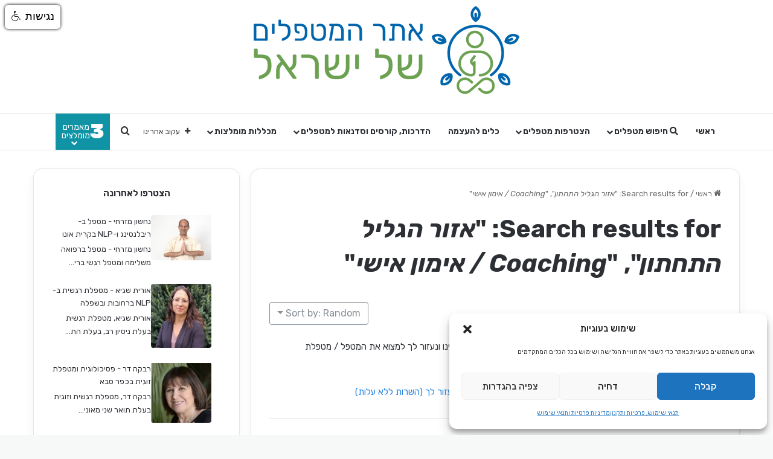

--- FILE ---
content_type: text/html; charset=UTF-8
request_url: https://m-il.co.il/directory-metaplim?drts-search=1&search_term_directory_category=219&search_term_location_location=408
body_size: 135754
content:
<!DOCTYPE html> <html dir="rtl" lang="he-IL" data-skin="light"> <head> <meta charset="UTF-8"/> <link rel="profile" href="//gmpg.org/xfn/11"/> <meta http-equiv='x-dns-prefetch-control' content='on'> <link rel='dns-prefetch' href="//cdnjs.cloudflare.com/"/> <link rel='dns-prefetch' href="//ajax.googleapis.com/"/> <link rel='dns-prefetch' href="//fonts.googleapis.com/"/> <link rel='dns-prefetch' href="//fonts.gstatic.com/"/> <link rel='dns-prefetch' href="//s.gravatar.com/"/> <link rel='dns-prefetch' href="//www.google-analytics.com/"/> <link rel='preload' as='script' href="//ajax.googleapis.com/ajax/libs/webfont/1/webfont.js"> <meta name='robots' content='index, follow, max-image-preview:large, max-snippet:-1, max-video-preview:-1'/> <title>ראשי | אתר המטפלים</title> <link rel="canonical" href="https://m-il.co.il/directory-metaplim"/> <meta property="og:locale" content="he_IL"/> <meta property="og:type" content="article"/> <meta property="og:title" content="ראשי | אתר המטפלים"/> <meta property="og:description" content="תן לנו לעזור לך למצוא את המטפל המתאים ביותר חיפוש לפי אזור חיפוש לפי סוג טיפול"/> <meta property="og:url" content="https://m-il.co.il/directory-metaplim"/> <meta property="og:site_name" content="אתר המטפלים"/> <meta property="article:publisher" content="https://www.facebook.com/profile.php?id=100064521796697"/> <meta property="article:modified_time" content="2023-04-23T13:34:47+00:00"/> <meta name="twitter:card" content="summary_large_image"/> <meta name="twitter:label1" content="זמן קריאה מוערך"/> <meta name="twitter:data1" content="דקה1"/> <script type="application/ld+json" class="yoast-schema-graph">{"@context":"https://schema.org","@graph":[{"@type":"WebPage","@id":"https://m-il.co.il/directory-metaplim","url":"https://m-il.co.il/directory-metaplim","name":"ראשי | אתר המטפלים","isPartOf":{"@id":"https://m-il.co.il/#website"},"datePublished":"2023-04-09T12:03:29+00:00","dateModified":"2023-04-23T13:34:47+00:00","breadcrumb":{"@id":"https://m-il.co.il/directory-metaplim#breadcrumb"},"inLanguage":"he-IL","potentialAction":[{"@type":"ReadAction","target":["https://m-il.co.il/directory-metaplim"]}]},{"@type":"BreadcrumbList","@id":"https://m-il.co.il/directory-metaplim#breadcrumb","itemListElement":[{"@type":"ListItem","position":1,"name":"דף הבית","item":"https://m-il.co.il/"},{"@type":"ListItem","position":2,"name":"ראשי"}]},{"@type":"WebSite","@id":"https://m-il.co.il/#website","url":"https://m-il.co.il/","name":"אתר המטפלים ישראל","description":"אתר המטפלים של ישראל","publisher":{"@id":"https://m-il.co.il/#organization"},"potentialAction":[{"@type":"SearchAction","target":{"@type":"EntryPoint","urlTemplate":"https://m-il.co.il/?s={search_term_string}"},"query-input":{"@type":"PropertyValueSpecification","valueRequired":true,"valueName":"search_term_string"}}],"inLanguage":"he-IL"},{"@type":"Organization","@id":"https://m-il.co.il/#organization","name":"אתר המטפלים ישראל","url":"https://m-il.co.il/","logo":{"@type":"ImageObject","inLanguage":"he-IL","@id":"https://m-il.co.il/#/schema/logo/image/","url":"https://m-il.co.il/wp-content/uploads/2023/04/logo-440.png","contentUrl":"https://m-il.co.il/wp-content/uploads/2023/04/logo-440.png","width":440,"height":146,"caption":"אתר המטפלים ישראל"},"image":{"@id":"https://m-il.co.il/#/schema/logo/image/"},"sameAs":["https://www.facebook.com/profile.php?id=100064521796697"]}]}</script> <link rel="alternate" type="application/rss+xml" title="אתר המטפלים &laquo; פיד‏" href="feed"/> <link rel="alternate" type="application/rss+xml" title="אתר המטפלים &laquo; פיד תגובות‏" href="comments/feed"/> <style type="text/css"> :root{ --tie-preset-gradient-1: linear-gradient(135deg, rgba(6, 147, 227, 1) 0%, rgb(155, 81, 224) 100%); --tie-preset-gradient-2: linear-gradient(135deg, rgb(122, 220, 180) 0%, rgb(0, 208, 130) 100%); --tie-preset-gradient-3: linear-gradient(135deg, rgba(252, 185, 0, 1) 0%, rgba(255, 105, 0, 1) 100%); --tie-preset-gradient-4: linear-gradient(135deg, rgba(255, 105, 0, 1) 0%, rgb(207, 46, 46) 100%); --tie-preset-gradient-5: linear-gradient(135deg, rgb(238, 238, 238) 0%, rgb(169, 184, 195) 100%); --tie-preset-gradient-6: linear-gradient(135deg, rgb(74, 234, 220) 0%, rgb(151, 120, 209) 20%, rgb(207, 42, 186) 40%, rgb(238, 44, 130) 60%, rgb(251, 105, 98) 80%, rgb(254, 248, 76) 100%); --tie-preset-gradient-7: linear-gradient(135deg, rgb(255, 206, 236) 0%, rgb(152, 150, 240) 100%); --tie-preset-gradient-8: linear-gradient(135deg, rgb(254, 205, 165) 0%, rgb(254, 45, 45) 50%, rgb(107, 0, 62) 100%); --tie-preset-gradient-9: linear-gradient(135deg, rgb(255, 203, 112) 0%, rgb(199, 81, 192) 50%, rgb(65, 88, 208) 100%); --tie-preset-gradient-10: linear-gradient(135deg, rgb(255, 245, 203) 0%, rgb(182, 227, 212) 50%, rgb(51, 167, 181) 100%); --tie-preset-gradient-11: linear-gradient(135deg, rgb(202, 248, 128) 0%, rgb(113, 206, 126) 100%); --tie-preset-gradient-12: linear-gradient(135deg, rgb(2, 3, 129) 0%, rgb(40, 116, 252) 100%); --tie-preset-gradient-13: linear-gradient(135deg, #4D34FA, #ad34fa); --tie-preset-gradient-14: linear-gradient(135deg, #0057FF, #31B5FF); --tie-preset-gradient-15: linear-gradient(135deg, #FF007A, #FF81BD); --tie-preset-gradient-16: linear-gradient(135deg, #14111E, #4B4462); --tie-preset-gradient-17: linear-gradient(135deg, #F32758, #FFC581); --main-nav-background: #FFFFFF; --main-nav-secondry-background: rgba(0,0,0,0.03); --main-nav-primary-color: #0088ff; --main-nav-contrast-primary-color: #FFFFFF; --main-nav-text-color: #2c2f34; --main-nav-secondry-text-color: rgba(0,0,0,0.5); --main-nav-main-border-color: rgba(0,0,0,0.1); --main-nav-secondry-border-color: rgba(0,0,0,0.08); } </style> <link rel="alternate" title="oEmbed (JSON)" type="application/json+oembed" href="wp-json/oembed/1.0/embed?url=https%3A%2F%2Fm-il.co.il%2Fdirectory-metaplim"/> <link rel="alternate" title="oEmbed (XML)" type="text/xml+oembed" href="wp-json/oembed/1.0/embed?url=https%3A%2F%2Fm-il.co.il%2Fdirectory-metaplim&#038;format=xml"/> <meta name="viewport" content="width=device-width, initial-scale=1.0"/><style id='wp-img-auto-sizes-contain-inline-css' type='text/css'> img:is([sizes=auto i],[sizes^="auto," i]){contain-intrinsic-size:3000px 1500px} /*# sourceURL=wp-img-auto-sizes-contain-inline-css */ </style> <link rel='stylesheet' id='drts-fontawesome-css' href="wp-content/plugins/directories/assets/css/fontawesome.min.css?ver=1.14.38" type='text/css' media='all'/> <link rel='stylesheet' id='drts-system-fontawesome-css' href="wp-content/plugins/directories/assets/css/system-fontawesome.min.css?ver=1.14.38" type='text/css' media='all'/> <link rel='stylesheet' id='drts-fontawesome-brands-css' href="wp-content/plugins/directories/assets/css/fontawesome-brands.min.css?ver=1.14.38" type='text/css' media='all'/> <link rel='stylesheet' id='drts-bootstrap-css' href="wp-content/plugins/directories/assets/css/bootstrap-main.min.css?ver=1.14.38" type='text/css' media='all'/> <link rel='stylesheet' id='drts-css' href="wp-content/plugins/directories/assets/css/main.min.css?ver=1.14.38" type='text/css' media='all'/> <link rel='stylesheet' id='drts-bootstrap-rtl-css' href="wp-content/plugins/directories/assets/css/bootstrap-rtl.min.css?ver=1.14.38" type='text/css' media='all'/> <link rel='stylesheet' id='drts-rtl-css' href="wp-content/plugins/directories/assets/css/main-rtl.min.css?ver=1.14.38" type='text/css' media='all'/> <link rel='stylesheet' id='directories-frontend-css' href="wp-content/plugins/directories-frontend/assets/css/main.min.css?ver=1.14.38" type='text/css' media='all'/> <link rel='stylesheet' id='directories-payments-css' href="wp-content/plugins/directories-payments/assets/css/main.min.css?ver=1.14.38" type='text/css' media='all'/> <link rel='stylesheet' id='directories-pro-css' href="wp-content/plugins/directories-pro/assets/css/main.min.css?ver=1.14.38" type='text/css' media='all'/> <link rel='stylesheet' id='directories-reviews-css' href="wp-content/plugins/directories-reviews/assets/css/main.min.css?ver=1.14.38" type='text/css' media='all'/> <link rel='stylesheet' id='directories-pro-rtl-css' href="wp-content/plugins/directories-pro/assets/css/main-rtl.min.css?ver=1.14.38" type='text/css' media='all'/> <link rel='stylesheet' id='drts-custom-var-css' href="wp-content/uploads/drts/style.css?ver=1.14.38" type='text/css' media='all'/> <style id='wp-emoji-styles-inline-css' type='text/css'> img.wp-smiley, img.emoji { display: inline !important; border: none !important; box-shadow: none !important; height: 1em !important; width: 1em !important; margin: 0 0.07em !important; vertical-align: -0.1em !important; background: none !important; padding: 0 !important; } /*# sourceURL=wp-emoji-styles-inline-css */ </style> <link rel='stylesheet' id='wp-block-library-rtl-css' href="wp-includes/css/dist/block-library/style-rtl.min.css?ver=6.9" type='text/css' media='all'/> <style id='global-styles-inline-css' type='text/css'> :root{--wp--preset--aspect-ratio--square: 1;--wp--preset--aspect-ratio--4-3: 4/3;--wp--preset--aspect-ratio--3-4: 3/4;--wp--preset--aspect-ratio--3-2: 3/2;--wp--preset--aspect-ratio--2-3: 2/3;--wp--preset--aspect-ratio--16-9: 16/9;--wp--preset--aspect-ratio--9-16: 9/16;--wp--preset--color--black: #000000;--wp--preset--color--cyan-bluish-gray: #abb8c3;--wp--preset--color--white: #ffffff;--wp--preset--color--pale-pink: #f78da7;--wp--preset--color--vivid-red: #cf2e2e;--wp--preset--color--luminous-vivid-orange: #ff6900;--wp--preset--color--luminous-vivid-amber: #fcb900;--wp--preset--color--light-green-cyan: #7bdcb5;--wp--preset--color--vivid-green-cyan: #00d084;--wp--preset--color--pale-cyan-blue: #8ed1fc;--wp--preset--color--vivid-cyan-blue: #0693e3;--wp--preset--color--vivid-purple: #9b51e0;--wp--preset--color--global-color: #1094a5;--wp--preset--gradient--vivid-cyan-blue-to-vivid-purple: linear-gradient(135deg,rgb(6,147,227) 0%,rgb(155,81,224) 100%);--wp--preset--gradient--light-green-cyan-to-vivid-green-cyan: linear-gradient(135deg,rgb(122,220,180) 0%,rgb(0,208,130) 100%);--wp--preset--gradient--luminous-vivid-amber-to-luminous-vivid-orange: linear-gradient(135deg,rgb(252,185,0) 0%,rgb(255,105,0) 100%);--wp--preset--gradient--luminous-vivid-orange-to-vivid-red: linear-gradient(135deg,rgb(255,105,0) 0%,rgb(207,46,46) 100%);--wp--preset--gradient--very-light-gray-to-cyan-bluish-gray: linear-gradient(135deg,rgb(238,238,238) 0%,rgb(169,184,195) 100%);--wp--preset--gradient--cool-to-warm-spectrum: linear-gradient(135deg,rgb(74,234,220) 0%,rgb(151,120,209) 20%,rgb(207,42,186) 40%,rgb(238,44,130) 60%,rgb(251,105,98) 80%,rgb(254,248,76) 100%);--wp--preset--gradient--blush-light-purple: linear-gradient(135deg,rgb(255,206,236) 0%,rgb(152,150,240) 100%);--wp--preset--gradient--blush-bordeaux: linear-gradient(135deg,rgb(254,205,165) 0%,rgb(254,45,45) 50%,rgb(107,0,62) 100%);--wp--preset--gradient--luminous-dusk: linear-gradient(135deg,rgb(255,203,112) 0%,rgb(199,81,192) 50%,rgb(65,88,208) 100%);--wp--preset--gradient--pale-ocean: linear-gradient(135deg,rgb(255,245,203) 0%,rgb(182,227,212) 50%,rgb(51,167,181) 100%);--wp--preset--gradient--electric-grass: linear-gradient(135deg,rgb(202,248,128) 0%,rgb(113,206,126) 100%);--wp--preset--gradient--midnight: linear-gradient(135deg,rgb(2,3,129) 0%,rgb(40,116,252) 100%);--wp--preset--font-size--small: 13px;--wp--preset--font-size--medium: 20px;--wp--preset--font-size--large: 36px;--wp--preset--font-size--x-large: 42px;--wp--preset--spacing--20: 0.44rem;--wp--preset--spacing--30: 0.67rem;--wp--preset--spacing--40: 1rem;--wp--preset--spacing--50: 1.5rem;--wp--preset--spacing--60: 2.25rem;--wp--preset--spacing--70: 3.38rem;--wp--preset--spacing--80: 5.06rem;--wp--preset--shadow--natural: 6px 6px 9px rgba(0, 0, 0, 0.2);--wp--preset--shadow--deep: 12px 12px 50px rgba(0, 0, 0, 0.4);--wp--preset--shadow--sharp: 6px 6px 0px rgba(0, 0, 0, 0.2);--wp--preset--shadow--outlined: 6px 6px 0px -3px rgb(255, 255, 255), 6px 6px rgb(0, 0, 0);--wp--preset--shadow--crisp: 6px 6px 0px rgb(0, 0, 0);}:where(.is-layout-flex){gap: 0.5em;}:where(.is-layout-grid){gap: 0.5em;}body .is-layout-flex{display: flex;}.is-layout-flex{flex-wrap: wrap;align-items: center;}.is-layout-flex > :is(*, div){margin: 0;}body .is-layout-grid{display: grid;}.is-layout-grid > :is(*, div){margin: 0;}:where(.wp-block-columns.is-layout-flex){gap: 2em;}:where(.wp-block-columns.is-layout-grid){gap: 2em;}:where(.wp-block-post-template.is-layout-flex){gap: 1.25em;}:where(.wp-block-post-template.is-layout-grid){gap: 1.25em;}.has-black-color{color: var(--wp--preset--color--black) !important;}.has-cyan-bluish-gray-color{color: var(--wp--preset--color--cyan-bluish-gray) !important;}.has-white-color{color: var(--wp--preset--color--white) !important;}.has-pale-pink-color{color: var(--wp--preset--color--pale-pink) !important;}.has-vivid-red-color{color: var(--wp--preset--color--vivid-red) !important;}.has-luminous-vivid-orange-color{color: var(--wp--preset--color--luminous-vivid-orange) !important;}.has-luminous-vivid-amber-color{color: var(--wp--preset--color--luminous-vivid-amber) !important;}.has-light-green-cyan-color{color: var(--wp--preset--color--light-green-cyan) !important;}.has-vivid-green-cyan-color{color: var(--wp--preset--color--vivid-green-cyan) !important;}.has-pale-cyan-blue-color{color: var(--wp--preset--color--pale-cyan-blue) !important;}.has-vivid-cyan-blue-color{color: var(--wp--preset--color--vivid-cyan-blue) !important;}.has-vivid-purple-color{color: var(--wp--preset--color--vivid-purple) !important;}.has-black-background-color{background-color: var(--wp--preset--color--black) !important;}.has-cyan-bluish-gray-background-color{background-color: var(--wp--preset--color--cyan-bluish-gray) !important;}.has-white-background-color{background-color: var(--wp--preset--color--white) !important;}.has-pale-pink-background-color{background-color: var(--wp--preset--color--pale-pink) !important;}.has-vivid-red-background-color{background-color: var(--wp--preset--color--vivid-red) !important;}.has-luminous-vivid-orange-background-color{background-color: var(--wp--preset--color--luminous-vivid-orange) !important;}.has-luminous-vivid-amber-background-color{background-color: var(--wp--preset--color--luminous-vivid-amber) !important;}.has-light-green-cyan-background-color{background-color: var(--wp--preset--color--light-green-cyan) !important;}.has-vivid-green-cyan-background-color{background-color: var(--wp--preset--color--vivid-green-cyan) !important;}.has-pale-cyan-blue-background-color{background-color: var(--wp--preset--color--pale-cyan-blue) !important;}.has-vivid-cyan-blue-background-color{background-color: var(--wp--preset--color--vivid-cyan-blue) !important;}.has-vivid-purple-background-color{background-color: var(--wp--preset--color--vivid-purple) !important;}.has-black-border-color{border-color: var(--wp--preset--color--black) !important;}.has-cyan-bluish-gray-border-color{border-color: var(--wp--preset--color--cyan-bluish-gray) !important;}.has-white-border-color{border-color: var(--wp--preset--color--white) !important;}.has-pale-pink-border-color{border-color: var(--wp--preset--color--pale-pink) !important;}.has-vivid-red-border-color{border-color: var(--wp--preset--color--vivid-red) !important;}.has-luminous-vivid-orange-border-color{border-color: var(--wp--preset--color--luminous-vivid-orange) !important;}.has-luminous-vivid-amber-border-color{border-color: var(--wp--preset--color--luminous-vivid-amber) !important;}.has-light-green-cyan-border-color{border-color: var(--wp--preset--color--light-green-cyan) !important;}.has-vivid-green-cyan-border-color{border-color: var(--wp--preset--color--vivid-green-cyan) !important;}.has-pale-cyan-blue-border-color{border-color: var(--wp--preset--color--pale-cyan-blue) !important;}.has-vivid-cyan-blue-border-color{border-color: var(--wp--preset--color--vivid-cyan-blue) !important;}.has-vivid-purple-border-color{border-color: var(--wp--preset--color--vivid-purple) !important;}.has-vivid-cyan-blue-to-vivid-purple-gradient-background{background: var(--wp--preset--gradient--vivid-cyan-blue-to-vivid-purple) !important;}.has-light-green-cyan-to-vivid-green-cyan-gradient-background{background: var(--wp--preset--gradient--light-green-cyan-to-vivid-green-cyan) !important;}.has-luminous-vivid-amber-to-luminous-vivid-orange-gradient-background{background: var(--wp--preset--gradient--luminous-vivid-amber-to-luminous-vivid-orange) !important;}.has-luminous-vivid-orange-to-vivid-red-gradient-background{background: var(--wp--preset--gradient--luminous-vivid-orange-to-vivid-red) !important;}.has-very-light-gray-to-cyan-bluish-gray-gradient-background{background: var(--wp--preset--gradient--very-light-gray-to-cyan-bluish-gray) !important;}.has-cool-to-warm-spectrum-gradient-background{background: var(--wp--preset--gradient--cool-to-warm-spectrum) !important;}.has-blush-light-purple-gradient-background{background: var(--wp--preset--gradient--blush-light-purple) !important;}.has-blush-bordeaux-gradient-background{background: var(--wp--preset--gradient--blush-bordeaux) !important;}.has-luminous-dusk-gradient-background{background: var(--wp--preset--gradient--luminous-dusk) !important;}.has-pale-ocean-gradient-background{background: var(--wp--preset--gradient--pale-ocean) !important;}.has-electric-grass-gradient-background{background: var(--wp--preset--gradient--electric-grass) !important;}.has-midnight-gradient-background{background: var(--wp--preset--gradient--midnight) !important;}.has-small-font-size{font-size: var(--wp--preset--font-size--small) !important;}.has-medium-font-size{font-size: var(--wp--preset--font-size--medium) !important;}.has-large-font-size{font-size: var(--wp--preset--font-size--large) !important;}.has-x-large-font-size{font-size: var(--wp--preset--font-size--x-large) !important;} /*# sourceURL=global-styles-inline-css */ </style> <style id='classic-theme-styles-inline-css' type='text/css'> /*! This file is auto-generated */ .wp-block-button__link{color:#fff;background-color:#32373c;border-radius:9999px;box-shadow:none;text-decoration:none;padding:calc(.667em + 2px) calc(1.333em + 2px);font-size:1.125em}.wp-block-file__button{background:#32373c;color:#fff;text-decoration:none} /*# sourceURL=/wp-includes/css/classic-themes.min.css */ </style> <link rel='stylesheet' id='edsanimate-animo-css-css' href="wp-content/plugins/animate-it/assets/css/animate-animo.css?ver=6.9" type='text/css' media='all'/> <link rel='stylesheet' id='contact-form-7-css' href="wp-content/plugins/contact-form-7/includes/css/styles.css?ver=6.1.4" type='text/css' media='all'/> <link rel='stylesheet' id='contact-form-7-rtl-css' href="wp-content/plugins/contact-form-7/includes/css/styles-rtl.css?ver=6.1.4" type='text/css' media='all'/> <link rel='stylesheet' id='widgetopts-styles-css' href="wp-content/plugins/widget-options/assets/css/widget-options.css?ver=4.1.3" type='text/css' media='all'/> <link rel='stylesheet' id='wmvp-style-videos-list-css' href="wp-content/plugins/wm-video-playlists/assets/css/style.css?ver=1.0.2" type='text/css' media='all'/> <link rel='stylesheet' id='tie-css-woocommerce-css' href="wp-content/themes/jannah/assets/css/plugins/woocommerce.min.css?ver=7.6.2" type='text/css' media='all'/> <style id='woocommerce-inline-inline-css' type='text/css'> .woocommerce form .form-row .required { visibility: visible; } /*# sourceURL=woocommerce-inline-inline-css */ </style> <link rel='stylesheet' id='wpcf7-redirect-script-frontend-css' href="wp-content/plugins/wpcf7-redirect/build/assets/frontend-script.css?ver=2c532d7e2be36f6af233" type='text/css' media='all'/> <link rel='stylesheet' id='cmplz-general-css' href="wp-content/plugins/complianz-gdpr/assets/css/cookieblocker.min.css?ver=1766390003" type='text/css' media='all'/> <link rel='stylesheet' id='tie-css-base-css' href="wp-content/themes/jannah/assets/css/base.min.css?ver=7.6.2" type='text/css' media='all'/> <link rel='stylesheet' id='tie-css-styles-css' href="wp-content/themes/jannah/assets/css/style.min.css?ver=7.6.2" type='text/css' media='all'/> <link rel='stylesheet' id='tie-css-widgets-css' href="wp-content/themes/jannah/assets/css/widgets.min.css?ver=7.6.2" type='text/css' media='all'/> <link rel='stylesheet' id='tie-css-helpers-css' href="wp-content/themes/jannah/assets/css/helpers.min.css?ver=7.6.2" type='text/css' media='all'/> <link rel='stylesheet' id='tie-fontawesome5-css' href="wp-content/themes/jannah/assets/css/fontawesome.css?ver=7.6.2" type='text/css' media='all'/> <link rel='stylesheet' id='tie-css-ilightbox-css' href="wp-content/themes/jannah/assets/ilightbox/dark-skin/skin.css?ver=7.6.2" type='text/css' media='all'/> <link rel='stylesheet' id='tie-css-shortcodes-css' href="wp-content/themes/jannah/assets/css/plugins/shortcodes.min.css?ver=7.6.2" type='text/css' media='all'/> <link rel='stylesheet' id='tie-css-single-css' href="wp-content/themes/jannah/assets/css/single.min.css?ver=7.6.2" type='text/css' media='all'/> <link rel='stylesheet' id='tie-css-print-css' href="wp-content/themes/jannah/assets/css/print.css?ver=7.6.2" type='text/css' media='print'/> <link rel='stylesheet' id='tie-theme-rtl-css-css' href="wp-content/themes/jannah/rtl.css?ver=6.9" type='text/css' media='all'/> <link rel='stylesheet' id='tie-theme-child-css-css' href="wp-content/themes/jannah-child/style.css?ver=6.9" type='text/css' media='all'/> <style id='tie-theme-child-css-inline-css' type='text/css'> .wf-active body{font-family: 'Rubik';}.wf-active .logo-text,.wf-active h1,.wf-active h2,.wf-active h3,.wf-active h4,.wf-active h5,.wf-active h6,.wf-active .the-subtitle{font-family: 'Rubik';}.wf-active #main-nav .main-menu > ul > li > a{font-family: 'Rubik';}.wf-active blockquote p{font-family: 'Rubik';}@media (min-width: 992px){html .container-404 h2{font-size: 16px;}}@media (min-width: 992px){html .container-404 h3{font-size: 16px;}}@media (min-width: 992px){html .container-404 h4{font-size: 18px;}}html #tie-wrapper .mag-box.big-post-left-box li:not(:first-child) .post-title,html #tie-wrapper .mag-box.big-post-top-box li:not(:first-child) .post-title,html #tie-wrapper .mag-box.half-box li:not(:first-child) .post-title,html #tie-wrapper .mag-box.big-thumb-left-box li:not(:first-child) .post-title,html #tie-wrapper .mag-box.scrolling-box .slide .post-title,html #tie-wrapper .mag-box.miscellaneous-box li:not(:first-child) .post-title{font-weight: 500;}#tie-body{background-color: #f7f8f8;}:root:root{--brand-color: #1094a5;--dark-brand-color: #006273;--bright-color: #FFFFFF;--base-color: #2c2f34;}#footer-widgets-container{border-top: 8px solid #1094a5;-webkit-box-shadow: 0 -5px 0 rgba(0,0,0,0.07); -moz-box-shadow: 0 -8px 0 rgba(0,0,0,0.07); box-shadow: 0 -8px 0 rgba(0,0,0,0.07);}#reading-position-indicator{box-shadow: 0 0 10px rgba( 16,148,165,0.7);}html :root:root{--brand-color: #1094a5;--dark-brand-color: #006273;--bright-color: #FFFFFF;--base-color: #2c2f34;}html #footer-widgets-container{border-top: 8px solid #1094a5;-webkit-box-shadow: 0 -5px 0 rgba(0,0,0,0.07); -moz-box-shadow: 0 -8px 0 rgba(0,0,0,0.07); box-shadow: 0 -8px 0 rgba(0,0,0,0.07);}html #reading-position-indicator{box-shadow: 0 0 10px rgba( 16,148,165,0.7);}html .tie-weather-widget.widget,html .container-wrapper{box-shadow: 0 5px 15px 0 rgba(0,0,0,0.05);}html .dark-skin .tie-weather-widget.widget,html .dark-skin .container-wrapper{box-shadow: 0 5px 15px 0 rgba(0,0,0,0.2);}html #header-notification-bar{background: var( --tie-preset-gradient-13 );}html #header-notification-bar{--tie-buttons-color: #FFFFFF;--tie-buttons-border-color: #FFFFFF;--tie-buttons-hover-color: #e1e1e1;--tie-buttons-hover-text: #000000;}html #header-notification-bar{--tie-buttons-text: #000000;}html #top-nav,html #top-nav .sub-menu,html #top-nav .comp-sub-menu,html #top-nav .ticker-content,html #top-nav .ticker-swipe,html .top-nav-boxed #top-nav .topbar-wrapper,html .top-nav-dark .top-menu ul,html #autocomplete-suggestions.search-in-top-nav{background-color : #59afff;}html #top-nav *,html #autocomplete-suggestions.search-in-top-nav{border-color: rgba( #FFFFFF,0.08);}html #top-nav .icon-basecloud-bg:after{color: #59afff;}html #theme-header:not(.main-nav-boxed) #main-nav,html .main-nav-boxed .main-menu-wrapper{border-bottom-width:1px !important;border-style: solid;border-right: 0 none;border-left : 0 none;}html .main-nav-boxed #main-nav.fixed-nav{box-shadow: none;}html #footer{background-color: #332295;}html #site-info{background-color: #261393;}html #footer .posts-list-counter .posts-list-items li.widget-post-list:before{border-color: #332295;}html #footer .timeline-widget a .date:before{border-color: rgba(51,34,149,0.8);}html #footer .footer-boxed-widget-area,html #footer textarea,html #footer input:not([type=submit]),html #footer select,html #footer code,html #footer kbd,html #footer pre,html #footer samp,html #footer .show-more-button,html #footer .slider-links .tie-slider-nav span,html #footer #wp-calendar,html #footer #wp-calendar tbody td,html #footer #wp-calendar thead th,html #footer .widget.buddypress .item-options a{border-color: rgba(255,255,255,0.1);}html #footer .social-statistics-widget .white-bg li.social-icons-item a,html #footer .widget_tag_cloud .tagcloud a,html #footer .latest-tweets-widget .slider-links .tie-slider-nav span,html #footer .widget_layered_nav_filters a{border-color: rgba(255,255,255,0.1);}html #footer .social-statistics-widget .white-bg li:before{background: rgba(255,255,255,0.1);}html .site-footer #wp-calendar tbody td{background: rgba(255,255,255,0.02);}html #footer .white-bg .social-icons-item a span.followers span,html #footer .circle-three-cols .social-icons-item a .followers-num,html #footer .circle-three-cols .social-icons-item a .followers-name{color: rgba(255,255,255,0.8);}html #footer .timeline-widget ul:before,html #footer .timeline-widget a:not(:hover) .date:before{background-color: #150477;}html .site-footer.dark-skin a:hover,html #footer .stars-rating-active,html #footer .twitter-icon-wrap span,html .block-head-4.magazine2 #footer .tabs li a{color: #fe4c1c;}html #footer .circle_bar{stroke: #fe4c1c;}html #footer .widget.buddypress .item-options a.selected,html #footer .widget.buddypress .item-options a.loading,html #footer .tie-slider-nav span:hover,html .block-head-4.magazine2 #footer .tabs{border-color: #fe4c1c;}html .magazine2:not(.block-head-4) #footer .tabs a:hover,html .magazine2:not(.block-head-4) #footer .tabs .active a,html .magazine1 #footer .tabs a:hover,html .magazine1 #footer .tabs .active a,html .block-head-4.magazine2 #footer .tabs.tabs .active a,html .block-head-4.magazine2 #footer .tabs > .active a:before,html .block-head-4.magazine2 #footer .tabs > li.active:nth-child(n) a:after,html #footer .digital-rating-static,html #footer .timeline-widget li a:hover .date:before,html #footer #wp-calendar #today,html #footer .posts-list-counter .posts-list-items li.widget-post-list:before,html #footer .cat-counter span,html #footer.dark-skin .the-global-title:after,html #footer .button,html #footer [type='submit'],html #footer .spinner > div,html #footer .widget.buddypress .item-options a.selected,html #footer .widget.buddypress .item-options a.loading,html #footer .tie-slider-nav span:hover,html #footer .fullwidth-area .tagcloud a:hover{background-color: #fe4c1c;color: #FFFFFF;}html .block-head-4.magazine2 #footer .tabs li a:hover{color: #e02e00;}html .block-head-4.magazine2 #footer .tabs.tabs .active a:hover,html #footer .widget.buddypress .item-options a.selected,html #footer .widget.buddypress .item-options a.loading,html #footer .tie-slider-nav span:hover{color: #FFFFFF !important;}html #footer .button:hover,html #footer [type='submit']:hover{background-color: #e02e00;color: #FFFFFF;}html a#go-to-top{background-color: #332295;}html #tie-popup-adblock .container-wrapper{background-color: #77539e !important;color: #FFFFFF;}html #tie-popup-adblock .container-wrapper .tie-btn-close:before{color: #FFFFFF;}html .tie-cat-483,html .tie-cat-item-483 > span{background-color:#e67e22 !important;color:#FFFFFF !important;}html .tie-cat-483:after{border-top-color:#e67e22 !important;}html .tie-cat-483:hover{background-color:#c86004 !important;}html .tie-cat-483:hover:after{border-top-color:#c86004 !important;}html .tie-cat-491,html .tie-cat-item-491 > span{background-color:#2ecc71 !important;color:#FFFFFF !important;}html .tie-cat-491:after{border-top-color:#2ecc71 !important;}html .tie-cat-491:hover{background-color:#10ae53 !important;}html .tie-cat-491:hover:after{border-top-color:#10ae53 !important;}html .tie-cat-495,html .tie-cat-item-495 > span{background-color:#9b59b6 !important;color:#FFFFFF !important;}html .tie-cat-495:after{border-top-color:#9b59b6 !important;}html .tie-cat-495:hover{background-color:#7d3b98 !important;}html .tie-cat-495:hover:after{border-top-color:#7d3b98 !important;}html .tie-cat-499,html .tie-cat-item-499 > span{background-color:#34495e !important;color:#FFFFFF !important;}html .tie-cat-499:after{border-top-color:#34495e !important;}html .tie-cat-499:hover{background-color:#162b40 !important;}html .tie-cat-499:hover:after{border-top-color:#162b40 !important;}html .tie-cat-500,html .tie-cat-item-500 > span{background-color:#795548 !important;color:#FFFFFF !important;}html .tie-cat-500:after{border-top-color:#795548 !important;}html .tie-cat-500:hover{background-color:#5b372a !important;}html .tie-cat-500:hover:after{border-top-color:#5b372a !important;}html .tie-cat-501,html .tie-cat-item-501 > span{background-color:#4CAF50 !important;color:#FFFFFF !important;}html .tie-cat-501:after{border-top-color:#4CAF50 !important;}html .tie-cat-501:hover{background-color:#2e9132 !important;}html .tie-cat-501:hover:after{border-top-color:#2e9132 !important;}@media (min-width: 992px){html .sidebar{width: 31%;}html .main-content{width: 69%;}}html .meta-views.meta-item .tie-icon-fire:before{content: "\f06e" !important;}html .tie-insta-header{margin-bottom: 15px;}html .tie-insta-avatar a{width: 70px;height: 70px;display: block;position: relative;float: left;margin-right: 15px;margin-bottom: 15px;}html .tie-insta-avatar a:before{content: "";position: absolute;width: calc(100% + 6px);height: calc(100% + 6px);left: -3px;top: -3px;border-radius: 50%;background: #d6249f;background: radial-gradient(circle at 30% 107%,#fdf497 0%,#fdf497 5%,#fd5949 45%,#d6249f 60%,#285AEB 90%);}html .tie-insta-avatar a:after{position: absolute;content: "";width: calc(100% + 3px);height: calc(100% + 3px);left: -2px;top: -2px;border-radius: 50%;background: #fff;}html .dark-skin .tie-insta-avatar a:after{background: #27292d;}html .tie-insta-avatar img{border-radius: 50%;position: relative;z-index: 2;transition: all 0.25s;}html .tie-insta-avatar img:hover{box-shadow: 0px 0px 15px 0 #6b54c6;}html .tie-insta-info{font-size: 1.3em;font-weight: bold;margin-bottom: 5px;}html body .mag-box .breaking,html body .social-icons-widget .social-icons-item .social-link,html body .widget_product_tag_cloud a,html body .widget_tag_cloud a,html body .post-tags a,html body .widget_layered_nav_filters a,html body .post-bottom-meta-title,html body .post-bottom-meta a,html body .post-cat,html body .show-more-button,html body #instagram-link.is-expanded .follow-button,html body .cat-counter a + span,html body .mag-box-options .slider-arrow-nav a,html body .main-menu .cats-horizontal li a,html body #instagram-link.is-compact,html body .pages-numbers a,html body .pages-nav-item,html body .bp-pagination-links .page-numbers,html body .fullwidth-area .widget_tag_cloud .tagcloud a,html body ul.breaking-news-nav li.jnt-prev,html body ul.breaking-news-nav li.jnt-next,html body #tie-popup-search-mobile table.gsc-search-box{border-radius: 35px;}html body .mag-box ul.breaking-news-nav li{border: 0 !important;}html body #instagram-link.is-compact{padding-right: 40px;padding-left: 40px;}html body .post-bottom-meta-title,html body .post-bottom-meta a,html body .more-link{padding-right: 15px;padding-left: 15px;}html body #masonry-grid .container-wrapper .post-thumb img{border-radius: 0px;}html body .video-thumbnail,html body .review-item,html body .review-summary,html body .user-rate-wrap,html body textarea,html body input,html body select{border-radius: 5px;}html body .post-content-slideshow,html body #tie-read-next,html body .prev-next-post-nav .post-thumb,html body .post-thumb img,html body .container-wrapper,html body .tie-popup-container .container-wrapper,html body .widget,html body .tie-grid-slider .grid-item,html body .slider-vertical-navigation .slide,html body .boxed-slider:not(.tie-grid-slider) .slide,html body .buddypress-wrap .activity-list .load-more a,html body .buddypress-wrap .activity-list .load-newest a,html body .woocommerce .products .product .product-img img,html body .woocommerce .products .product .product-img,html body .woocommerce .woocommerce-tabs,html body .woocommerce div.product .related.products,html body .woocommerce div.product .up-sells.products,html body .woocommerce .cart_totals,html .woocommerce .cross-sells,html body .big-thumb-left-box-inner,html body .miscellaneous-box .posts-items li:first-child,html body .single-big-img,html body .masonry-with-spaces .container-wrapper .slide,html body .news-gallery-items li .post-thumb,html body .scroll-2-box .slide,html .magazine1.archive:not(.bbpress) .entry-header-outer,html .magazine1.search .entry-header-outer,html .magazine1.archive:not(.bbpress) .mag-box .container-wrapper,html .magazine1.search .mag-box .container-wrapper,html body.magazine1 .entry-header-outer + .mag-box,html body .digital-rating-static,html body .entry q,html body .entry blockquote,html body #instagram-link.is-expanded,html body.single-post .featured-area,html body.post-layout-8 #content,html body .footer-boxed-widget-area,html body .tie-video-main-slider,html body .post-thumb-overlay,html body .widget_media_image img,html body .stream-item-mag img,html body .media-page-layout .post-element{border-radius: 15px;}html #subcategories-section .container-wrapper{border-radius: 15px !important;margin-top: 15px !important;border-top-width: 1px !important;}@media (max-width: 767px) {html .tie-video-main-slider iframe{border-top-right-radius: 15px;border-top-left-radius: 15px;}}html .magazine1.archive:not(.bbpress) .mag-box .container-wrapper,html .magazine1.search .mag-box .container-wrapper{margin-top: 15px;border-top-width: 1px;}html body .section-wrapper:not(.container-full) .wide-slider-wrapper .slider-main-container,html body .section-wrapper:not(.container-full) .wide-slider-three-slids-wrapper{border-radius: 15px;overflow: hidden;}html body .wide-slider-nav-wrapper,html body .share-buttons-bottom,html body .first-post-gradient li:first-child .post-thumb:after,html body .scroll-2-box .post-thumb:after{border-bottom-left-radius: 15px;border-bottom-right-radius: 15px;}html body .main-menu .menu-sub-content,html body .comp-sub-menu{border-bottom-left-radius: 10px;border-bottom-right-radius: 10px;}html body.single-post .featured-area{overflow: hidden;}html body #check-also-box.check-also-left{border-top-right-radius: 15px;border-bottom-right-radius: 15px;}html body #check-also-box.check-also-right{border-top-left-radius: 15px;border-bottom-left-radius: 15px;}html body .mag-box .breaking-news-nav li:last-child{border-top-right-radius: 35px;border-bottom-right-radius: 35px;}html body .mag-box .breaking-title:before{border-top-right-radius: 35px;border-bottom-right-radius: 35px;}html body .tabs li:last-child a,html body .full-overlay-title li:not(.no-post-thumb) .block-title-overlay{border-top-left-radius: 15px;}html body .center-overlay-title li:not(.no-post-thumb) .block-title-overlay,html body .tabs li:first-child a{border-top-right-radius: 15px;}.cf7-custom-accordion-item-js { margin-bottom: 10px; border: 1px solid #ddd; border-radius: 5px; overflow: hidden;}.cf7-custom-accordion-title-js { background-color: #f7f7f7; padding: 15px; cursor: pointer; font-size: 18px; font-weight: bold; direction: rtl; position: relative; border-bottom: 1px solid #ddd;}.cf7-custom-accordion-content-js { display: none; padding: 15px; border-top: none;}.cf7-custom-accordion-title-js::before { content: '+'; position: absolute; left: 15px; top: 50%; transform: translateY(-50%); font-size: 24px; line-height: 1; transition: transform 0.3s ease;}.cf7-custom-accordion-title-js.is-active::before { content: '-'; transform: translateY(-50%) rotate(0deg);}.cf7-custom-accordion-content-js .wpcf7-checkbox .wpcf7-list-item { display: block; margin-bottom: 5px;}@media only screen and (max-width: 1024px) and (min-width: 768px){.cf7-custom-accordion-item-js { margin-bottom: 10px; border: 1px solid #ddd; border-radius: 5px; overflow: hidden;}.cf7-custom-accordion-title-js { background-color: #f7f7f7; padding: 15px; cursor: pointer; font-size: 18px; font-weight: bold; direction: rtl; position: relative; border-bottom: 1px solid #ddd;}.cf7-custom-accordion-content-js { display: none; padding: 15px; border-top: none;}.cf7-custom-accordion-title-js::before { content: '+'; position: absolute; left: 15px; top: 50%; transform: translateY(-50%); font-size: 24px; line-height: 1; transition: transform 0.3s ease;}.cf7-custom-accordion-title-js.is-active::before { content: '-'; transform: translateY(-50%) rotate(0deg);}.cf7-custom-accordion-content-js .wpcf7-checkbox .wpcf7-list-item { display: block; margin-bottom: 5px;}} /*# sourceURL=tie-theme-child-css-inline-css */ </style> <link rel='stylesheet' id='wp-block-button-rtl-css' href="wp-includes/blocks/button/style-rtl.min.css?ver=6.9" type='text/css' media='all'/> <link rel='stylesheet' id='wp-block-buttons-rtl-css' href="wp-includes/blocks/buttons/style-rtl.min.css?ver=6.9" type='text/css' media='all'/> <script type="text/javascript" id="jquery-core-js-extra">
/* <![CDATA[ */
var xlwcty = {"ajax_url":"https://m-il.co.il/wp-admin/admin-ajax.php","version":"2.22.0","wc_version":"10.4.3"};
//# sourceURL=jquery-core-js-extra
/* ]]> */
</script> <script type="text/javascript" src="https://m-il.co.il/wp-includes/js/jquery/jquery.min.js?ver=3.7.1" id="jquery-core-js"></script> <script type="text/javascript" src="https://m-il.co.il/wp-includes/js/jquery/jquery-migrate.min.js?ver=3.4.1" id="jquery-migrate-js"></script> <script type="text/javascript" src="https://m-il.co.il/wp-content/plugins/directories/assets/vendor/js/popper.min.js?ver=1.14.38" id="drts-popper-js"></script> <script type="text/javascript" src="https://m-il.co.il/wp-content/plugins/woocommerce/assets/js/jquery-blockui/jquery.blockUI.min.js?ver=2.7.0-wc.10.4.3" id="wc-jquery-blockui-js" defer="defer" data-wp-strategy="defer"></script> <script type="text/javascript" id="wc-add-to-cart-js-extra">
/* <![CDATA[ */
var wc_add_to_cart_params = {"ajax_url":"/wp-admin/admin-ajax.php","wc_ajax_url":"/?wc-ajax=%%endpoint%%","i18n_view_cart":"\u05de\u05e2\u05d1\u05e8 \u05dc\u05e1\u05dc \u05d4\u05e7\u05e0\u05d9\u05d5\u05ea","cart_url":"https://m-il.co.il/cart","is_cart":"","cart_redirect_after_add":"yes"};
//# sourceURL=wc-add-to-cart-js-extra
/* ]]> */
</script> <script type="text/javascript" src="https://m-il.co.il/wp-content/plugins/woocommerce/assets/js/frontend/add-to-cart.min.js?ver=10.4.3" id="wc-add-to-cart-js" defer="defer" data-wp-strategy="defer"></script> <script type="text/javascript" src="https://m-il.co.il/wp-content/plugins/woocommerce/assets/js/js-cookie/js.cookie.min.js?ver=2.1.4-wc.10.4.3" id="wc-js-cookie-js" defer="defer" data-wp-strategy="defer"></script> <script type="text/javascript" id="woocommerce-js-extra">
/* <![CDATA[ */
var woocommerce_params = {"ajax_url":"/wp-admin/admin-ajax.php","wc_ajax_url":"/?wc-ajax=%%endpoint%%","i18n_password_show":"\u05dc\u05d4\u05e6\u05d9\u05d2 \u05e1\u05d9\u05e1\u05de\u05d4","i18n_password_hide":"\u05dc\u05d4\u05e1\u05ea\u05d9\u05e8 \u05e1\u05d9\u05e1\u05de\u05d4"};
//# sourceURL=woocommerce-js-extra
/* ]]> */
</script> <script type="text/javascript" src="https://m-il.co.il/wp-content/plugins/woocommerce/assets/js/frontend/woocommerce.min.js?ver=10.4.3" id="woocommerce-js" defer="defer" data-wp-strategy="defer"></script> <link rel="https://api.w.org/" href="wp-json/"/><link rel="alternate" title="JSON" type="application/json" href="wp-json/wp/v2/pages/46"/><link rel="EditURI" type="application/rsd+xml" title="RSD" href="xmlrpc.php?rsd"/> <meta name="generator" content="WordPress 6.9"/> <meta name="generator" content="WooCommerce 10.4.3"/> <link rel='shortlink' href="?p=46"/> <script type='text/javascript'>
/* <![CDATA[ */
var taqyeem = {"ajaxurl":"https://m-il.co.il/wp-admin/admin-ajax.php" , "your_rating":"Your Rating:"};
/* ]]> */
</script> <style>html:not(.dark-skin) .light-skin{--wmvp-playlist-head-bg: var(--brand-color);--wmvp-playlist-head-color: var(--bright-color);--wmvp-current-video-bg: #f2f4f5;--wmvp-current-video-color: #000;--wmvp-playlist-bg: #fff;--wmvp-playlist-color: #000;--wmvp-playlist-outer-border: 1px solid rgba(0,0,0,0.07);--wmvp-playlist-inner-border-color: rgba(0,0,0,0.07);}</style><style>.dark-skin{--wmvp-playlist-head-bg: #131416;--wmvp-playlist-head-color: #fff;--wmvp-current-video-bg: #24262a;--wmvp-current-video-color: #fff;--wmvp-playlist-bg: #1a1b1f;--wmvp-playlist-color: #fff;--wmvp-playlist-outer-border: 1px solid rgba(0,0,0,0.07);--wmvp-playlist-inner-border-color: rgba(255,255,255,0.05);}</style> <style>.cmplz-hidden { display: none !important; }</style><meta http-equiv="X-UA-Compatible" content="IE=edge"> <script async src="https://www.googletagmanager.com/gtag/js?id=UA-102591447-1"></script> <script>
  window.dataLayer = window.dataLayer || [];
  function gtag(){dataLayer.push(arguments);}
  gtag('js', new Date());

  gtag('config', 'UA-102591447-1');
</script> <noscript><style>.woocommerce-product-gallery{ opacity: 1 !important; }</style></noscript> <link rel="icon" href="wp-content/uploads/2023/10/cropped-logo-favicon-32x32.png" sizes="32x32"/> <link rel="icon" href="wp-content/uploads/2023/10/cropped-logo-favicon-192x192.png" sizes="192x192"/> <link rel="apple-touch-icon" href="wp-content/uploads/2023/10/cropped-logo-favicon-180x180.png"/> <meta name="msapplication-TileImage" content="https://m-il.co.il/wp-content/uploads/2023/10/cropped-logo-favicon-270x270.png"/> <link rel='stylesheet' id='wc-blocks-style-rtl-css' href="wp-content/plugins/woocommerce/assets/client/blocks/wc-blocks-rtl.css?ver=wc-10.4.3" type='text/css' media='all'/> </head> <body id="tie-body" class="rtl wp-singular page-template-default page page-id-46 wp-custom-logo wp-theme-jannah wp-child-theme-jannah-child theme-jannah tie-no-js woocommerce-no-js noptin block-head-9 magazine3 magazine1 is-lazyload is-thumb-overlay-disabled is-desktop is-header-layout-2 has-header-ad sidebar-left has-sidebar post-layout-1 has-mobile-share hide_post_authorbio hide_post_nav hide_back_top_button drts-view-viewentities"> <div class="background-overlay"> <div id="tie-container" class="site tie-container"> <div id="tie-wrapper"> <header id="theme-header" class="theme-header header-layout-2 main-nav-light main-nav-default-light main-nav-below has-stream-item has-normal-width-logo mobile-header-default"> <div class="container header-container"> <div class="tie-row logo-row"> <div class="logo-wrapper"> <div class="tie-col-md-4 logo-container clearfix"> <div id="logo" class="image-logo" style="margin-top: 10px; margin-bottom: 10px;"> <a title="אתר המטפלים" href="/"> <picture class="tie-logo-default tie-logo-picture"> <source class="tie-logo-source-default tie-logo-source" srcset="https://m-il.co.il/wp-content/uploads/2023/04/logo-440.png"> <img class="tie-logo-img-default tie-logo-img" src="wp-content/uploads/2023/04/logo-440.png" alt="אתר המטפלים" width="440" height="146" style="max-height:146px; width: auto;"/> </picture> </a> </div> <div id="mobile-header-components-area_2" class="mobile-header-components"><ul class="components"><li class="mobile-component_menu custom-menu-link"><a href="#" id="mobile-menu-icon"><span class="tie-mobile-menu-icon nav-icon is-layout-1"></span><span class="screen-reader-text">ניווט באתר</span></a></li> <li class="mobile-component_search custom-menu-link"> <a href="#" class="tie-search-trigger-mobile"> <span class="tie-icon-search tie-search-icon" aria-hidden="true"></span> <span class="screen-reader-text">חפש</span> </a> </li> <li class="mobile-component_login custom-menu-link"> <a href="#" class="lgoin-btn tie-popup-trigger"> <span class="tie-icon-author" aria-hidden="true"></span> <span class="screen-reader-text">התחבר</span> </a> </li></ul></div> </div> </div> <div class="tie-col-md-8 stream-item stream-item-top-wrapper"><div class="stream-item-top"><div class="stream-item-size"></div></div></div> </div> </div> <div class="main-nav-wrapper"> <nav id="main-nav" data-skin="search-in-main-nav" class="main-nav header-nav live-search-parent menu-style-default menu-style-solid-bg" aria-label="Primary Navigation"> <div class="container"> <div class="main-menu-wrapper"> <div id="menu-components-wrap"> <div id="sticky-logo" class="image-logo"> <a title="אתר המטפלים" href="/"> <picture class="tie-logo-default tie-logo-picture"> <source class="tie-logo-source-default tie-logo-source" srcset="https://m-il.co.il/wp-content/uploads/2023/04/logo-440.png"> <img class="tie-logo-img-default tie-logo-img" src="wp-content/uploads/2023/04/logo-440.png" alt="אתר המטפלים"/> </picture> </a> </div> <div class="flex-placeholder"></div> <div class="main-menu main-menu-wrap"> <div id="main-nav-menu" class="main-menu header-menu"><ul id="menu-tielabs-main-menu" class="menu"><li id="menu-item-1158" class="menu-item menu-item-type-custom menu-item-object-custom menu-item-home menu-item-1158"><a href="/" data-ps2id-api="true">ראשי</a></li> <li id="menu-item-1275" class="menu-item menu-item-type-custom menu-item-object-custom menu-item-has-children menu-item-1275 menu-item-has-icon"><a href="#" data-ps2id-api="true"> <span aria-hidden="true" class="tie-menu-icon fas fa-search"></span> חיפוש מטפלים</a> <ul class="sub-menu menu-sub-content"> <li id="menu-item-1216" class="menu-item menu-item-type-post_type menu-item-object-page menu-item-1216"><a href="treats-categories" data-ps2id-api="true">חיפוש לפי קטגוריות וסוגי טיפול</a></li> <li id="menu-item-1217" class="menu-item menu-item-type-post_type menu-item-object-page menu-item-1217"><a href="locations" data-ps2id-api="true">חיפוש מטפלים לפי אזור</a></li> <li id="menu-item-5522" class="menu-item menu-item-type-custom menu-item-object-custom menu-item-5522"><a href="treater-search-by-name" data-ps2id-api="true">חיפוש מטפל / מטפלת לפי שם</a></li> <li id="menu-item-1214" class="menu-item menu-item-type-post_type menu-item-object-page menu-item-1214"><a href="directory-treaters" data-ps2id-api="true">רשימת כל המטפלים</a></li> <li id="menu-item-8342" class="menu-item menu-item-type-taxonomy menu-item-object-category menu-item-8342"><a href="category/recommended-therapists" data-ps2id-api="true">מומלצי האתר</a></li> </ul> </li> <li id="menu-item-1400" class="menu-item menu-item-type-custom menu-item-object-custom menu-item-has-children menu-item-1400"><a href="#" data-ps2id-api="true">הצטרפות מטפלים</a> <ul class="sub-menu menu-sub-content"> <li id="menu-item-1402" class="menu-item menu-item-type-custom menu-item-object-custom menu-item-1402"><a href="members-join-step-1" data-ps2id-api="true">הרשמה לאתר</a></li> <li id="menu-item-1401" class="menu-item menu-item-type-custom menu-item-object-custom menu-item-1401"><a href="members-benefits" data-ps2id-api="true">מה מקבלים חברים באתר?</a></li> <li id="menu-item-5587" class="menu-item menu-item-type-custom menu-item-object-custom menu-item-5587"><a href="5153-/digital-business-card-for-all-treaters.html" data-ps2id-api="true">כרטיס ביקור דיגיטלי למטפלים</a></li> <li id="menu-item-8349" class="menu-item menu-item-type-custom menu-item-object-custom menu-item-8349"><a href="recommended-therapists-join" data-ps2id-api="true">הצטרפות למדור מומלצי האתר</a></li> <li id="menu-item-1404" class="menu-item menu-item-type-custom menu-item-object-custom menu-item-1404"><a href="listing/3285" data-ps2id-api="true">דוגמא לאזור אישי באתר המטפלים</a></li> <li id="menu-item-1403" class="menu-item menu-item-type-custom menu-item-object-custom menu-item-1403"><a href="ethics-code" data-ps2id-api="true">קוד אתי לחברים באתר</a></li> </ul> </li> <li id="menu-item-1277" class="menu-item menu-item-type-custom menu-item-object-custom menu-item-1277"><a href="category/empowerment-tools" data-ps2id-api="true">כלים להעצמה</a></li> <li id="menu-item-1168" class="menu-item menu-item-type-custom menu-item-object-custom menu-item-has-children menu-item-1168 mega-menu mega-links mega-links-4col "><a href="//vod.alternativli.co.il/browse-members-videos-1-date.html" data-ps2id-api="true">הדרכות, קורסים וסדנאות למטפלים</a> <div class="mega-menu-block menu-sub-content"> <ul class="sub-menu-columns"> <li id="menu-item-5358" class="menu-item menu-item-type-taxonomy menu-item-object-category menu-item-has-children menu-item-5358 mega-link-column "><a class="mega-links-head" href="category/treaters-area" data-ps2id-api="true">אזור המטפלים</a> <ul class="sub-menu-columns-item"> <li id="menu-item-5360" class="menu-item menu-item-type-taxonomy menu-item-object-category menu-item-5360"><a href="category/treaters-area" data-ps2id-api="true"> <span aria-hidden="true" class="mega-links-default-icon"></span>אזור המטפלים</a></li> <li id="menu-item-5361" class="menu-item menu-item-type-post_type menu-item-object-post menu-item-5361"><a href="5153-/digital-business-card-for-all-treaters.html" data-ps2id-api="true"> <span aria-hidden="true" class="mega-links-default-icon"></span>איך ממשיכים בעשייה?</a></li> <li id="menu-item-5359" class="menu-item menu-item-type-taxonomy menu-item-object-category menu-item-5359"><a href="category/treaters-area/digital-business-card" data-ps2id-api="true"> <span aria-hidden="true" class="mega-links-default-icon"></span>כרטיס ביקור דיגיטלי</a></li> <li id="menu-item-5362" class="menu-item menu-item-type-post_type menu-item-object-post menu-item-5362"><a href="4779-/digital-business-card-for-treaters.html" data-ps2id-api="true"> <span aria-hidden="true" class="mega-links-default-icon"></span>כרטיס ביקור דיגיטלי למטפלים</a></li> <li id="menu-item-5391" class="menu-item menu-item-type-custom menu-item-object-custom menu-item-5391"><a href="topics/מדריכים-לכרטיס-ביקור-דיגיטלי" data-ps2id-api="true"> <span aria-hidden="true" class="mega-links-default-icon"></span>מדריכים להגדרת כרטיס ביקור דיגיטלי</a></li> </ul> </li> <li id="menu-item-1175" class="menu-item menu-item-type-custom menu-item-object-custom menu-item-has-children menu-item-1175 mega-link-column "><a class="mega-links-head" href="#" data-ps2id-api="true">קידום הקליניקה</a> <ul class="sub-menu-columns-item"> <li id="menu-item-1176" class="menu-item menu-item-type-custom menu-item-object-custom menu-item-1176"><a href="//vod.alternativli.co.il/browse-members-6-videos-1-date.html" data-ps2id-api="true"> <span aria-hidden="true" class="mega-links-default-icon"></span>שיווק וקידום מטפלים</a></li> <li id="menu-item-1177" class="menu-item menu-item-type-custom menu-item-object-custom menu-item-1177"><a href="//vod.alternativli.co.il/browse-members-1-videos-1-date.html" data-ps2id-api="true"> <span aria-hidden="true" class="mega-links-default-icon"></span>שיווק ברשתות חברתיות</a></li> <li id="menu-item-1425" class="menu-item menu-item-type-custom menu-item-object-custom menu-item-1425"><a href="//vod.alternativli.co.il/browse-members-2-videos-1-date.html" data-ps2id-api="true"> <span aria-hidden="true" class="mega-links-default-icon"></span>הקמת אתר למטפלים</a></li> <li id="menu-item-1426" class="menu-item menu-item-type-custom menu-item-object-custom menu-item-1426"><a href="//vod.alternativli.co.il/browse-members-3-videos-1-date.html" data-ps2id-api="true"> <span aria-hidden="true" class="mega-links-default-icon"></span>הבאת לקוחות חדשים</a></li> </ul> </li> <li id="menu-item-1169" class="menu-item menu-item-type-custom menu-item-object-custom menu-item-has-children menu-item-1169 mega-link-column "><a class="mega-links-head" href="#" data-ps2id-api="true">קורסים למטפלים</a> <ul class="sub-menu-columns-item"> <li id="menu-item-1427" class="menu-item menu-item-type-custom menu-item-object-custom menu-item-1427"><a href="//vod.alternativli.co.il/browse-members-7-videos-1-date.html" data-ps2id-api="true"> <span aria-hidden="true" class="mega-links-default-icon"></span>כלים לעסקים קטנים</a></li> <li id="menu-item-1429" class="menu-item menu-item-type-custom menu-item-object-custom menu-item-1429"><a href="//vod.alternativli.co.il/browse-sms-marketing-videos-1-date.html" data-ps2id-api="true"> <span aria-hidden="true" class="mega-links-default-icon"></span>קורס שיווק ב SMS</a></li> <li id="menu-item-1431" class="menu-item menu-item-type-custom menu-item-object-custom menu-item-1431"><a href="//vod.alternativli.co.il/browse-landing-page-marketing-videos-1-date.html" data-ps2id-api="true"> <span aria-hidden="true" class="mega-links-default-icon"></span>קורס שיווק באמצעות עמודי נחיתה</a></li> <li id="menu-item-1430" class="menu-item menu-item-type-custom menu-item-object-custom menu-item-1430"><a href="//vod.alternativli.co.il/browse-email-marketing-videos-1-date.html" data-ps2id-api="true"> <span aria-hidden="true" class="mega-links-default-icon"></span>קורס שיווק בדואר אלקטרוני</a></li> <li id="menu-item-1170" class="menu-item menu-item-type-custom menu-item-object-custom menu-item-1170"><a href="#" data-ps2id-api="true"> <span aria-hidden="true" class="mega-links-default-icon"></span>קורסים ברפואה משלימה</a></li> <li id="menu-item-1428" class="menu-item menu-item-type-custom menu-item-object-custom menu-item-1428"><a href="//vod.alternativli.co.il/browse-members-9-videos-1-date.html" data-ps2id-api="true"> <span aria-hidden="true" class="mega-links-default-icon"></span>אימון עיסקי למטפלים</a></li> <li id="menu-item-1171" class="menu-item menu-item-type-custom menu-item-object-custom menu-item-1171"><a href="#" data-ps2id-api="true"> <span aria-hidden="true" class="mega-links-default-icon"></span>קורסים להעצמה</a></li> </ul> </li> <li id="menu-item-1181" class="menu-item menu-item-type-custom menu-item-object-custom menu-item-has-children menu-item-1181 mega-link-column "><a class="mega-links-head" href="#" data-ps2id-api="true">וובינרים</a> <ul class="sub-menu-columns-item"> <li id="menu-item-1432" class="menu-item menu-item-type-custom menu-item-object-custom menu-item-1432"><a href="//vod.alternativli.co.il/browse-inspiration-videos-videos-1-date.html" data-ps2id-api="true"> <span aria-hidden="true" class="mega-links-default-icon"></span>מעורר השראה</a></li> <li id="menu-item-1182" class="menu-item menu-item-type-custom menu-item-object-custom menu-item-1182"><a href="#" data-ps2id-api="true"> <span aria-hidden="true" class="mega-links-default-icon"></span>קטלוג הוובינרים</a></li> <li id="menu-item-1187" class="menu-item menu-item-type-custom menu-item-object-custom menu-item-1187"><a href="members-benefits" data-ps2id-api="true"> <span aria-hidden="true" class="mega-links-default-icon"></span>הטבות לחברים באתר</a></li> </ul> </li> </ul> </div> </li> <li id="menu-item-1294" class="menu-item menu-item-type-custom menu-item-object-custom menu-item-has-children menu-item-1294"><a href="//w.alternativli.co.il/category/college/featured-colleges/" data-ps2id-api="true">מכללות מומלצות</a> <ul class="sub-menu menu-sub-content"> <li id="menu-item-1311" class="menu-item menu-item-type-custom menu-item-object-custom menu-item-1311"><a href="//w.alternativli.co.il/category/college/" data-ps2id-api="true">מתחם הלימודים</a></li> </ul> </li> </ul></div> </div> <ul class="components"> <li class="list-social-icons menu-item custom-menu-link"> <a href="#" class="follow-btn"> <span class="tie-icon-plus" aria-hidden="true"></span> <span class="follow-text">עקוב אחרינו</span> </a> <ul class="dropdown-social-icons comp-sub-menu"><li class="social-icons-item"><a class="social-link facebook-social-icon" rel="external noopener nofollow" target="_blank" href="//www.facebook.com/1498501427111297"><span class="tie-social-icon tie-icon-facebook"></span><span class="social-text">Facebook</span></a></li><li class="social-icons-item"><a class="social-link youtube-social-icon" rel="external noopener nofollow" target="_blank" href="//youtube.com/channel/UCIyjwolEuk0eRLtgVXIBnCw"><span class="tie-social-icon tie-icon-youtube"></span><span class="social-text">YouTube</span></a></li><li class="social-icons-item"><a class="social-link instagram-social-icon" rel="external noopener nofollow" target="_blank" href="//instagram.com/Alternativli"><span class="tie-social-icon tie-icon-instagram"></span><span class="social-text">Instagram</span></a></li></ul> </li> <li class="search-compact-icon menu-item custom-menu-link"> <a href="#" class="tie-search-trigger"> <span class="tie-icon-search tie-search-icon" aria-hidden="true"></span> <span class="screen-reader-text">חפש</span> </a> </li> <li id="menu-featured-posts" class="custom-menu-link menu mega-menu mega-links-3col"> <a class="menu-featured-posts-title" href="#"> <strong>3</strong> <div class="menu-featured-posts-words"> <span>מאמרים</span><span>מומלצים</span> </div> </a> <div class="comp-sub-menu has-posts-counter"> <ul class="sub-menu-columns"> <li class="mega-link-column"> <div class="post-widget-thumbnail"> <a aria-label="איך מוצאים מטפל.ת רגשית?" href="1034-/what-is-emotional-therapy.html" class="post-thumb"><img width="150" height="150" src="[data-uri]" class="attachment-jannah-image-small size-jannah-image-small lazy-img tie-small-image wp-post-image" alt="מהו טיפול רגשי?" decoding="async" data-src="wp-content/uploads/2023/04/what-is-emotional-therapy-150x150.jpg"/></a> </div> <h3 class="post-box-title"> <a class="mega-menu-link" href="1034-/what-is-emotional-therapy.html">איך מוצאים מטפל.ת רגשית?</a> </h3> </li> <li class="mega-link-column"> <div class="post-widget-thumbnail"> <a aria-label="טיפול זוגי &#8211; האם זה יעזור לנו?" href="1209-/what-is-couple-therapy.html" class="post-thumb"><img width="150" height="150" src="[data-uri]" class="attachment-jannah-image-small size-jannah-image-small lazy-img tie-small-image wp-post-image" alt="מהו טיפול זוגי" decoding="async" data-src="wp-content/uploads/2023/04/what-is-couple-therapy-150x150.jpg"/></a> </div> <h3 class="post-box-title"> <a class="mega-menu-link" href="1209-/what-is-couple-therapy.html">טיפול זוגי &#8211; האם זה יעזור לנו?</a> </h3> </li> <li class="mega-link-column"> <div class="post-widget-thumbnail"> <a aria-label="מדיטציה בדמיון מודרך להפחתת מתח וחרדה" href="5016-/anti-stress-guided-meditation.html" class="post-thumb"><img width="150" height="150" src="[data-uri]" class="attachment-jannah-image-small size-jannah-image-small lazy-img tie-small-image wp-post-image" alt="מדיטציה להרגעה - מדיטציה בדמיון מודרך להרגעה" decoding="async" data-src="wp-content/uploads/2023/10/guided-meditation-150x150.jpg"/></a> </div> <h3 class="post-box-title"> <a class="mega-menu-link" href="5016-/anti-stress-guided-meditation.html">מדיטציה בדמיון מודרך להפחתת מתח וחרדה</a> </h3> </li> </ul> </div> </li> </ul> </div> </div> </div> </nav> </div> </header> <div id="content" class="site-content container"><div id="main-content-row" class="tie-row main-content-row"> <div class="main-content tie-col-md-8 tie-col-xs-12" role="main"> <article id="the-post" class="container-wrapper post-content tie-standard"> <header class="entry-header-outer"> <nav id="breadcrumb"><a href="/"><span class="tie-icon-home" aria-hidden="true"></span> ראשי</a><em class="delimiter">/</em><span class="current">Search results for: &quot;<em>אזור הגליל התחתון</em>&quot;, &quot;<em>Coaching / אימון אישי</em>&quot;</span></nav><script type="application/ld+json">{"@context":"http:\/\/schema.org","@type":"BreadcrumbList","@id":"#Breadcrumb","itemListElement":[{"@type":"ListItem","position":1,"item":{"name":"\u05e8\u05d0\u05e9\u05d9","@id":"https:\/\/m-il.co.il\/"}}]}</script> <div class="entry-header"> <h1 class="post-title entry-title">Search results for: &quot;<em>אזור הגליל התחתון</em>&quot;, &quot;<em>Coaching / אימון אישי</em>&quot;</h1> </div> </header> <div class="entry-content entry clearfix"> <div id="drts-content" class="drts drts-main drts-rtl"> <div id="drts-body"> <div class="drts-view-entities-container drts-view-entities-container-list" data-view-bundle-name="metaplim_dir_ltg" data-view-name="default" data-view-url="https://m-il.co.il/directory-metaplim/?drts-search=1&amp;search_term_directory_category=219&amp;search_term_location_location=408&amp;sort=random"> <div class="drts-view-entities-header drts-bs-mb-4"><div class="drts-bs-navbar drts-bs-navbar-expand-sm drts-bs-justify-content-between drts-bs-mb-2 drts-view-nav drts-bs-p-0"> <div class="drts-bs-navbar-nav"><button class="drts-bs-btn drts-bs-btn-outline-secondary drts-bs-nav-item drts-bs-ml-2 drts-bs-mb-2 drts-bs-mb-sm-0 drts-view-nav-item drts-view-nav-item-name-filter drts-view-nav-item-name-filter-modal" data-modal-title="Filter Listings" aria-label="Filter Listings" onclick="DRTS.ajax({modalSize:'xl',trigger:jQuery(this), container:'#drts-modal'}); event.preventDefault();" data-ajax-url="#drts-content-view-filter-form"><i class="fas fa-sliders-h"></i></button></div> <div class="drts-bs-navbar-nav"><div class="drts-bs-btn-group drts-bs-nav-item drts-bs-ml-2 drts-bs-mb-2 drts-bs-mb-sm-0 drts-view-nav-item drts-view-nav-item-name-sort"><button data-value="random" class="drts-bs-btn drts-bs-dropdown-toggle drts-bs-btn-outline-secondary drts-view-entities-sort drts-view-entities-sort-selected" rel="nofollow" data-ajax-url="https://m-il.co.il/directory-metaplim/?_page=1&amp;drts-search=1&amp;search_term_directory_category=219&amp;search_term_location_location=408&amp;sort=random" data-toggle="drts-bs-dropdown">Sort by: Random</button><div class="drts-bs-dropdown-menu"><button data-value="entity_child_count,review_review" class="drts-bs-dropdown-item drts-view-entities-sort" rel="nofollow" onclick="DRTS.ajax({target:'.drts-view-entities-container',cache:true,pushState:true,trigger:jQuery(this), container:'#drts-content'}); event.preventDefault();" data-ajax-url="https://m-il.co.il/directory-metaplim/?_page=1&amp;drts-search=1&amp;search_term_directory_category=219&amp;search_term_location_location=408&amp;sort=entity_child_count%2Creview_review">Most המלצות</button></div></div></div> </div></div> <div class="drts-view-entities drts-view-post-entities drts-view-entities-list"> <div class="drts-view-entities-none-found"> <p>לא הצלחנו למצוא מטפלת / מטפלת לפי הפרמטרים שהקלדת. ניתן לפנות אלינו ונעזור לך למצוא את המטפל / מטפלת המתאימים לך.<br/> השרות ניתן ללא עלות. טלפון: 04-6407590<br/> <a style="color: #2484e3" href="contant-support" target="_blank" rel="noopener" data-font-size="15" data-font-size-type="px" data-line-height="26px">אם לא מצאת את המטפל / מטפלת המבוקש – ניתן לפנות אלינו כאן ואנחנו נעזור לך (השרות ללא עלות)</a></p> </div></div> <div class="drts-view-entities-footer drts-bs-mt-4"></div></div> </div></div> <div class="stream-item stream-item-below-post-content"><div class="stream-item-size"><hr> <div class="OUTBRAIN" data-widget-id="GS_1"></div><script type="text/javascript" async="async" src="//widgets.outbrain.com/outbrain.js"></script> </div></div> </div> </article> <div class="post-components"> </div> </div> <aside class="sidebar tie-col-md-4 tie-col-xs-12 normal-side is-sticky" aria-label="Primary Sidebar"> <div class="theiaStickySidebar"> <div id="sabaiapps_directories_wordpress_directory_posts_directory__listing-3" class=" container-wrapper widget widget_sabaiapps_directories_wordpress_directory_posts_directory__listing"><div class="widget-title the-global-title"><div class="the-subtitle">הצטרפו לאחרונה</div></div><div class="drts drts-system-widget drts-system-widget-directory-posts-directory--listing drts-bs-clearfix" id="drts-system-widget-1"> <div class="drts-system-widget-list"> <div class="drts-system-widget-entry drts-bs-media"> <a href="listing/8633/"><img class="drts-bs-d-flex drts-bs-mr-3 drts-bs-rounded" src="wp-content/uploads/2026/01/logok-11-240x180.jpg" style="width:100px;" alt="נחשון מזרחי - מטפל ב- ריבלנסינג ו-NLP בקרית אונו"/></a> <div class="drts-system-widget-body drts-bs-media-body"> <div class="drts-system-widget-title drts-bs-mt-0 drts-bs-mb-1"> <a href="listing/8633/" title="נחשון מזרחי - מטפל ב- ריבלנסינג ו-NLP בקרית אונו" class=" drts-entity-permalink drts-entity-8633" data-type="post" data-content-type="directory__listing" data-content-name="metaplim_dir_ltg">נחשון מזרחי - מטפל ב- ריבלנסינג ו-NLP בקרית אונו</a> </div> <p class="drts-system-widget-text drts-bs-media-body drts-bs-m-0 drts-bs-p-0">נחשון מזרחי - מטפל ברפואה משלימה ומטפל רגשי ברי...</p> </div> </div> <div class="drts-system-widget-entry drts-bs-media drts-bs-mt-4"> <a href="listing/8619/"><img class="drts-bs-d-flex drts-bs-mr-3 drts-bs-rounded" src="wp-content/uploads/2026/01/logok-10-170x180.jpg" style="width:100px;" alt="אורית שגיא - מטפלת רגשית ב-NLP ברחובות ובשפלה"/></a> <div class="drts-system-widget-body drts-bs-media-body"> <div class="drts-system-widget-title drts-bs-mt-0 drts-bs-mb-1"> <a href="listing/8619/" title="אורית שגיא - מטפלת רגשית ב-NLP ברחובות ובשפלה" class=" drts-entity-permalink drts-entity-8619" data-type="post" data-content-type="directory__listing" data-content-name="metaplim_dir_ltg">אורית שגיא - מטפלת רגשית ב-NLP ברחובות ובשפלה</a> </div> <p class="drts-system-widget-text drts-bs-media-body drts-bs-m-0 drts-bs-p-0">אורית שגיא, מטפלת רגשית בעלת ניסיון רב, בעלת הת...</p> </div> </div> <div class="drts-system-widget-entry drts-bs-media drts-bs-mt-4"> <a href="listing/8607/"><img class="drts-bs-d-flex drts-bs-mr-3 drts-bs-rounded" src="wp-content/uploads/2026/01/logo-9-179x180.jpg" style="width:100px;" alt="רבקה דר - פסיכולוגית ומטפלת זוגית בכפר סבא"/></a> <div class="drts-system-widget-body drts-bs-media-body"> <div class="drts-system-widget-title drts-bs-mt-0 drts-bs-mb-1"> <a href="listing/8607/" title="רבקה דר - פסיכולוגית ומטפלת זוגית בכפר סבא" class=" drts-entity-permalink drts-entity-8607" data-type="post" data-content-type="directory__listing" data-content-name="metaplim_dir_ltg">רבקה דר - פסיכולוגית ומטפלת זוגית בכפר סבא</a> </div> <p class="drts-system-widget-text drts-bs-media-body drts-bs-m-0 drts-bs-p-0">רבקה דר, מטפלת רגשית וזוגית בעלת תואר שני מאוני...</p> </div> </div> <div class="drts-system-widget-entry drts-bs-media drts-bs-mt-4"> <a href="listing/8601/"><img class="drts-bs-d-flex drts-bs-mr-3 drts-bs-rounded" src="wp-content/uploads/2026/01/logok-9-123x180.jpg" style="width:100px;" alt="נעמי בלוך - מטפלת רגשית ומנחת סדנאות לנשים בירושלים ואונליין"/></a> <div class="drts-system-widget-body drts-bs-media-body"> <div class="drts-system-widget-title drts-bs-mt-0 drts-bs-mb-1"> <a href="listing/8601/" title="נעמי בלוך - מטפלת רגשית ומנחת סדנאות לנשים בירושלים ואונליין" class=" drts-entity-permalink drts-entity-8601" data-type="post" data-content-type="directory__listing" data-content-name="metaplim_dir_ltg">נעמי בלוך - מטפלת רגשית ומנחת סדנאות לנשים בירושלים ואונליין</a> </div> <p class="drts-system-widget-text drts-bs-media-body drts-bs-m-0 drts-bs-p-0">נעמי בלוך, מטפלת רגשית בנשים ובזוגות. נעמי היא ...</p> </div> </div> <div class="drts-system-widget-entry drts-bs-media drts-bs-mt-4"> <a href="listing/8596/"><img class="drts-bs-d-flex drts-bs-mr-3 drts-bs-rounded" src="wp-content/uploads/2026/01/logok-8-179x180.jpg" style="width:100px;" alt="מיטל ארז - ורסנו מטפלת קוגניטיבית התנהגותית (CBT) ומדריכת הורים מוסמכת בפתח תקווה ורמת גן"/></a> <div class="drts-system-widget-body drts-bs-media-body"> <div class="drts-system-widget-title drts-bs-mt-0 drts-bs-mb-1"> <a href="listing/8596/" title="מיטל ארז - ורסנו מטפלת קוגניטיבית התנהגותית (CBT) ומדריכת הורים מוסמכת בפתח תקווה ורמת גן" class=" drts-entity-permalink drts-entity-8596" data-type="post" data-content-type="directory__listing" data-content-name="metaplim_dir_ltg">מיטל ארז - ורסנו מטפלת קוגניטיבית התנהגותית (CBT) ומדריכת הורים מוסמכת בפתח תקווה ורמת גן</a> </div> <p class="drts-system-widget-text drts-bs-media-body drts-bs-m-0 drts-bs-p-0">נעים מאוד שמי מיטל ארז - רסנו, אני מטפלת קוגניט...</p> </div> </div> </div> </div><div class="clearfix"></div></div><div id="social-statistics-3" class="container-wrapper widget social-statistics-widget"><div class="widget-title the-global-title"><div class="the-subtitle">עקבו אחרינו</div></div> <div class="social-counter-total"> <span class="tie-icon-heart"></span> <span class="counter-total-text"> <strong>24,896</strong> </span> </div> <ul class="solid-social-icons solid-social-icons circle-three-cols circle-icons Arqam-Lite"> <li class="social-icons-item"> <a class="facebook-social-icon" href="//www.facebook.com/1498501427111297" rel="nofollow noopener" target="_blank"> <span class="counter-icon tie-icon-facebook"></span> <span class="followers"> <span class="followers-num">15,305</span> <span class="followers-name">מטפלים חברים</span> </span> </a> </li> <li class="social-icons-item"> <a class="youtube-social-icon" href="//youtube.com/channel/UCIyjwolEuk0eRLtgVXIBnCw" rel="nofollow noopener" target="_blank"> <span class="counter-icon tie-icon-youtube"></span> <span class="followers"> <span class="followers-num">0</span> <span class="followers-name">814 חברים</span> </span> </a> </li> <li class="social-icons-item"> <a class="instagram-social-icon" href="//instagram.com/Alternativli" rel="nofollow noopener" target="_blank"> <span class="counter-icon tie-icon-instagram"></span> <span class="followers"> <span class="followers-num">9,591</span> <span class="followers-name">9,591 עוקבים</span> </span> </a> </li> </ul> <div class="clearfix"></div></div><div id="posts-list-widget-10" class="container-wrapper widget posts-list"><div class="widget-title the-global-title"><div class="the-subtitle">מאמרים פופולארים</div></div><div class="widget-posts-list-wrapper"><div class="widget-posts-list-container posts-list-counter media-overlay"><ul class="posts-list-items widget-posts-wrapper"> <li class="widget-single-post-item widget-post-list tie-standard"> <div class="post-widget-thumbnail"> <a aria-label="תרגילי נשימה לפני השינה ולהפחתת מתח וחרדה" href="5034-/how-to-treat-an-anxiety-attack-2.html" class="post-thumb"><img width="150" height="150" src="[data-uri]" class="attachment-jannah-image-small size-jannah-image-small lazy-img tie-small-image wp-post-image" alt="תרגיל נשימות לשינה טובה ולהתקף חרדה" decoding="async" data-src="wp-content/uploads/2023/10/sleep-anti-anxiety-breathing-150x150.jpg"/></a> </div> <div class="post-widget-body "> <a class="post-title the-subtitle" href="5034-/how-to-treat-an-anxiety-attack-2.html">תרגילי נשימה לפני השינה ולהפחתת מתח וחרדה</a> <div class="post-meta"> </div> </div> </li> <li class="widget-single-post-item widget-post-list tie-standard"> <div class="post-widget-thumbnail"> <a aria-label="תרגילי נשימה להפחתת מתח וחרדה" href="5023-/how-to-treat-an-anxiety-attack.html" class="post-thumb"><img width="150" height="150" src="[data-uri]" class="attachment-jannah-image-small size-jannah-image-small lazy-img tie-small-image wp-post-image" alt="תרגיל נשימות להתקף חרדה" decoding="async" data-src="wp-content/uploads/2023/10/anti-anxiety-breathing-150x150.jpg"/></a> </div> <div class="post-widget-body "> <a class="post-title the-subtitle" href="5023-/how-to-treat-an-anxiety-attack.html">תרגילי נשימה להפחתת מתח וחרדה</a> <div class="post-meta"> </div> </div> </li> <li class="widget-single-post-item widget-post-list tie-standard"> <div class="post-widget-thumbnail"> <a aria-label="מדיטציה בדמיון מודרך להפחתת מתח וחרדה" href="5016-/anti-stress-guided-meditation.html" class="post-thumb"><img width="150" height="150" src="[data-uri]" class="attachment-jannah-image-small size-jannah-image-small lazy-img tie-small-image wp-post-image" alt="מדיטציה להרגעה - מדיטציה בדמיון מודרך להרגעה" decoding="async" data-src="wp-content/uploads/2023/10/guided-meditation-150x150.jpg"/></a> </div> <div class="post-widget-body "> <a class="post-title the-subtitle" href="5016-/anti-stress-guided-meditation.html">מדיטציה בדמיון מודרך להפחתת מתח וחרדה</a> <div class="post-meta"> </div> </div> </li> <li class="widget-single-post-item widget-post-list tie-standard"> <div class="post-widget-thumbnail"> <a aria-label="מדיטציה יומית" href="1433-/daily-meditation.html" class="post-thumb"><img width="150" height="150" src="[data-uri]" class="attachment-jannah-image-small size-jannah-image-small lazy-img tie-small-image wp-post-image" alt="מדיטציה בדמיון מודרך להרגעה" decoding="async" data-src="wp-content/uploads/2023/05/daily-meditation-1-150x150.jpg"/></a> </div> <div class="post-widget-body "> <a class="post-title the-subtitle" href="1433-/daily-meditation.html">מדיטציה יומית</a> <div class="post-meta"> </div> </div> </li> <li class="widget-single-post-item widget-post-list tie-standard"> <div class="post-widget-thumbnail"> <a aria-label="טיפול זוגי &#8211; האם זה יעזור לנו?" href="1209-/what-is-couple-therapy.html" class="post-thumb"><img width="150" height="150" src="[data-uri]" class="attachment-jannah-image-small size-jannah-image-small lazy-img tie-small-image wp-post-image" alt="מהו טיפול זוגי" decoding="async" data-src="wp-content/uploads/2023/04/what-is-couple-therapy-150x150.jpg"/></a> </div> <div class="post-widget-body "> <a class="post-title the-subtitle" href="1209-/what-is-couple-therapy.html">טיפול זוגי &#8211; האם זה יעזור לנו?</a> <div class="post-meta"> </div> </div> </li> </ul></div></div><div class="clearfix"></div></div> <div id="widget_tabs-2" class="container-wrapper tabs-container-wrapper tabs-container-2"> <div class="widget tabs-widget"> <div class="widget-container"> <div class="tabs-widget"> <div class="tabs-wrapper"> <ul class="tabs"> <li><a href="#widget_tabs-2-popular">פופולארי</a></li><li><a href="#widget_tabs-2-recent">לאחרונה</a></li> </ul> <div id="widget_tabs-2-popular" class="tab-content tab-content-popular"> <ul class="tab-content-elements"> <li class="widget-single-post-item widget-post-list tie-standard"> <div class="post-widget-thumbnail"> <a aria-label="רבקה דר &#8211; פסיכולוגית ומטפלת רגשית בכפר סבא" href="8612-/rivka-recommended-psychologist-in-kfar-saba.html" class="post-thumb"><img width="150" height="150" src="[data-uri]" class="attachment-jannah-image-small size-jannah-image-small lazy-img tie-small-image wp-post-image" alt="רבקה דר - פסיכולוגית בכפר סבא" decoding="async" data-src="wp-content/uploads/2026/01/logomum1-150x150.jpg"/></a> </div> <div class="post-widget-body "> <a class="post-title the-subtitle" href="8612-/rivka-recommended-psychologist-in-kfar-saba.html">רבקה דר &#8211; פסיכולוגית ומטפלת רגשית בכפר סבא</a> <div class="post-meta"> </div> </div> </li> <li class="widget-single-post-item widget-post-list tie-standard"> <div class="post-widget-thumbnail"> <a aria-label="שירלי יאס &#8211; טיפול רגשי ב- NLP ו- C.B.T לנשים ולנערות בירושלים ואונליין" href="8338-/recommended-nlp-treater-jerusalem-shirli-yas.html" class="post-thumb"><img width="150" height="150" src="[data-uri]" class="attachment-jannah-image-small size-jannah-image-small lazy-img tie-small-image wp-post-image" alt="שירלי יאס - טיפול רגשי NLP CBT לנשים לנערות בירושלים ואונליין" decoding="async" data-src="wp-content/uploads/2025/12/recommended-nlp-treater-jerusalem-shirli-yas-150x150.jpg"/></a> </div> <div class="post-widget-body "> <a class="post-title the-subtitle" href="8338-/recommended-nlp-treater-jerusalem-shirli-yas.html">שירלי יאס &#8211; טיפול רגשי ב- NLP ו- C.B.T לנשים ולנערות בירושלים ואונליין</a> <div class="post-meta"> </div> </div> </li> <li class="widget-single-post-item widget-post-list tie-standard"> <div class="post-widget-thumbnail"> <a aria-label="טל אלפנדרי &#8211; פסיכותרפיסטית ומטפלת רגשית בתל אביב" href="8334-/recommended-psychotherapist-tel-aviv-tal-elfandari.html" class="post-thumb"><img width="150" height="150" src="[data-uri]" class="attachment-jannah-image-small size-jannah-image-small lazy-img tie-small-image wp-post-image" alt="טל אלפנדרי - מטפלת רגשית ופסיכותרפיסטית בתל אביב" decoding="async" data-src="wp-content/uploads/2025/12/recommended-psychotherapist-tel-aviv-tal-150x150.jpg"/></a> </div> <div class="post-widget-body "> <a class="post-title the-subtitle" href="8334-/recommended-psychotherapist-tel-aviv-tal-elfandari.html">טל אלפנדרי &#8211; פסיכותרפיסטית ומטפלת רגשית בתל אביב</a> <div class="post-meta"> </div> </div> </li> <li class="widget-single-post-item widget-post-list tie-standard"> <div class="post-widget-thumbnail"> <a aria-label="שירן ברביבאי &#8211; פסיכותרפיסטית, מטפלת ב NLP ומדריכת הורים בבאר שבע" href="8329-/recommended-psychotherapist-in-beer-sheva.html" class="post-thumb"><img width="150" height="150" src="[data-uri]" class="attachment-jannah-image-small size-jannah-image-small lazy-img tie-small-image wp-post-image" alt="שירן ברביבאי - פסיכותרפיסטית, מטפלת ב NLP ומדריכת הורים בבאר שבע" decoding="async" data-src="wp-content/uploads/2025/12/recommended-psychotherapist-in-beer-sheva-150x150.jpg"/></a> </div> <div class="post-widget-body "> <a class="post-title the-subtitle" href="8329-/recommended-psychotherapist-in-beer-sheva.html">שירן ברביבאי &#8211; פסיכותרפיסטית, מטפלת ב NLP ומדריכת הורים בבאר שבע</a> <div class="post-meta"> </div> </div> </li> <li class="widget-single-post-item widget-post-list tie-standard"> <div class="post-widget-thumbnail"> <a aria-label="דינה זלוטניק &#8211; הורות מודעת וטיפול בשיטת המטאיזם" href="8324-/parental-guidance-sharon-dina-zlotnik.html" class="post-thumb"><img width="150" height="150" src="[data-uri]" class="attachment-jannah-image-small size-jannah-image-small lazy-img tie-small-image wp-post-image" alt="דינה זלוטניק - הורות מודעת ומטפלת בשיטת המטאיזם" decoding="async" data-src="wp-content/uploads/2025/12/dina-zlotnik-150x150.jpg"/></a> </div> <div class="post-widget-body "> <a class="post-title the-subtitle" href="8324-/parental-guidance-sharon-dina-zlotnik.html">דינה זלוטניק &#8211; הורות מודעת וטיפול בשיטת המטאיזם</a> <div class="post-meta"> </div> </div> </li> </ul> </div> <div id="widget_tabs-2-recent" class="tab-content tab-content-recent"> <ul class="tab-content-elements"> <li class="widget-single-post-item widget-post-list tie-standard"> <div class="post-widget-thumbnail"> <a aria-label="רבקה דר &#8211; פסיכולוגית ומטפלת רגשית בכפר סבא" href="8612-/rivka-recommended-psychologist-in-kfar-saba.html" class="post-thumb"><img width="150" height="150" src="[data-uri]" class="attachment-jannah-image-small size-jannah-image-small lazy-img tie-small-image wp-post-image" alt="רבקה דר - פסיכולוגית בכפר סבא" decoding="async" data-src="wp-content/uploads/2026/01/logomum1-150x150.jpg"/></a> </div> <div class="post-widget-body "> <a class="post-title the-subtitle" href="8612-/rivka-recommended-psychologist-in-kfar-saba.html">רבקה דר &#8211; פסיכולוגית ומטפלת רגשית בכפר סבא</a> <div class="post-meta"> </div> </div> </li> <li class="widget-single-post-item widget-post-list tie-standard"> <div class="post-widget-thumbnail"> <a aria-label="שירלי יאס &#8211; טיפול רגשי ב- NLP ו- C.B.T לנשים ולנערות בירושלים ואונליין" href="8338-/recommended-nlp-treater-jerusalem-shirli-yas.html" class="post-thumb"><img width="150" height="150" src="[data-uri]" class="attachment-jannah-image-small size-jannah-image-small lazy-img tie-small-image wp-post-image" alt="שירלי יאס - טיפול רגשי NLP CBT לנשים לנערות בירושלים ואונליין" decoding="async" data-src="wp-content/uploads/2025/12/recommended-nlp-treater-jerusalem-shirli-yas-150x150.jpg"/></a> </div> <div class="post-widget-body "> <a class="post-title the-subtitle" href="8338-/recommended-nlp-treater-jerusalem-shirli-yas.html">שירלי יאס &#8211; טיפול רגשי ב- NLP ו- C.B.T לנשים ולנערות בירושלים ואונליין</a> <div class="post-meta"> </div> </div> </li> <li class="widget-single-post-item widget-post-list tie-standard"> <div class="post-widget-thumbnail"> <a aria-label="טל אלפנדרי &#8211; פסיכותרפיסטית ומטפלת רגשית בתל אביב" href="8334-/recommended-psychotherapist-tel-aviv-tal-elfandari.html" class="post-thumb"><img width="150" height="150" src="[data-uri]" class="attachment-jannah-image-small size-jannah-image-small lazy-img tie-small-image wp-post-image" alt="טל אלפנדרי - מטפלת רגשית ופסיכותרפיסטית בתל אביב" decoding="async" data-src="wp-content/uploads/2025/12/recommended-psychotherapist-tel-aviv-tal-150x150.jpg"/></a> </div> <div class="post-widget-body "> <a class="post-title the-subtitle" href="8334-/recommended-psychotherapist-tel-aviv-tal-elfandari.html">טל אלפנדרי &#8211; פסיכותרפיסטית ומטפלת רגשית בתל אביב</a> <div class="post-meta"> </div> </div> </li> <li class="widget-single-post-item widget-post-list tie-standard"> <div class="post-widget-thumbnail"> <a aria-label="שירן ברביבאי &#8211; פסיכותרפיסטית, מטפלת ב NLP ומדריכת הורים בבאר שבע" href="8329-/recommended-psychotherapist-in-beer-sheva.html" class="post-thumb"><img width="150" height="150" src="[data-uri]" class="attachment-jannah-image-small size-jannah-image-small lazy-img tie-small-image wp-post-image" alt="שירן ברביבאי - פסיכותרפיסטית, מטפלת ב NLP ומדריכת הורים בבאר שבע" decoding="async" data-src="wp-content/uploads/2025/12/recommended-psychotherapist-in-beer-sheva-150x150.jpg"/></a> </div> <div class="post-widget-body "> <a class="post-title the-subtitle" href="8329-/recommended-psychotherapist-in-beer-sheva.html">שירן ברביבאי &#8211; פסיכותרפיסטית, מטפלת ב NLP ומדריכת הורים בבאר שבע</a> <div class="post-meta"> </div> </div> </li> <li class="widget-single-post-item widget-post-list tie-standard"> <div class="post-widget-thumbnail"> <a aria-label="דינה זלוטניק &#8211; הורות מודעת וטיפול בשיטת המטאיזם" href="8324-/parental-guidance-sharon-dina-zlotnik.html" class="post-thumb"><img width="150" height="150" src="[data-uri]" class="attachment-jannah-image-small size-jannah-image-small lazy-img tie-small-image wp-post-image" alt="דינה זלוטניק - הורות מודעת ומטפלת בשיטת המטאיזם" decoding="async" data-src="wp-content/uploads/2025/12/dina-zlotnik-150x150.jpg"/></a> </div> <div class="post-widget-body "> <a class="post-title the-subtitle" href="8324-/parental-guidance-sharon-dina-zlotnik.html">דינה זלוטניק &#8211; הורות מודעת וטיפול בשיטת המטאיזם</a> <div class="post-meta"> </div> </div> </li> </ul> </div> </div> </div> </div> </div> </div> <div id="tie-widget-categories-4" class="container-wrapper widget widget_categories tie-widget-categories"><div class="widget-title the-global-title"><div class="the-subtitle">קטגוריות תוכן</div></div><ul> <li class="cat-item cat-counter tie-cat-item-1"><a href="category/%d7%9b%d7%9c%d7%9c%d7%99">כללי</a> <span>1</span> </li> <li class="cat-item cat-counter tie-cat-item-475"><a href="category/emotional-therapy">טיפול רגשי</a> <span>5</span> </li> <li class="cat-item cat-counter tie-cat-item-476"><a href="category/alternative-health">רפואה משלימה</a> <span>1</span> </li> <li class="cat-item cat-counter tie-cat-item-477"><a href="category/empowerment-self-fulfillment">העצמה והגשמה עצמית</a> <span>2</span> </li> <li class="cat-item cat-counter tie-cat-item-479"><a href="category/psychology">פסיכולוגיה</a> <span>2</span> </li> <li class="cat-item cat-counter tie-cat-item-480"><a href="category/couples-therapy">טיפול זוגי</a> <span>2</span> </li> <li class="cat-item cat-counter tie-cat-item-481"><a href="category/nutrition-and-diet">תזונה ודיאטה</a> <span>1</span> </li> <li class="cat-item cat-counter tie-cat-item-570"><a href="category/empowerment-tools">כלים להעצמה</a> <span>1</span> </li> <li class="cat-item cat-counter tie-cat-item-6726"><a href="category/treaters-area">אזור המטפלים</a> <span>9</span> <ul class='children'> <li class="cat-item cat-counter tie-cat-item-6727"><a href="category/treaters-area/digital-business-card">כרטיס ביקור דיגיטלי</a> <span>9</span> </li> </ul> </li> <li class="cat-item cat-counter tie-cat-item-6810"><a href="category/emotional-support">מתחם מחבקים ומחזקים</a> <span>6</span> </li> <li class="cat-item cat-counter tie-cat-item-12714"><a href="category/recommended-therapists">מומלצי האתר</a> <span>6</span> </li> </ul><div class="clearfix"></div></div> </div> </aside> </div></div> <footer id="footer" class="site-footer dark-skin dark-widgetized-area"> <div id="footer-widgets-container"> <div class="container"> <div class="footer-widget-area "> <div class="tie-row"> <div class="tie-col-sm-4 normal-side"> <div id="author-bio-widget-1" class="container-wrapper widget aboutme-widget"> <div class="about-author about-content-wrapper is-centered"><img alt="" src="[data-uri]" data-src="wp-content/uploads/2023/04/logo-440.png" style="margin-top: 45px; width: 267px; height: 88px;" class="about-author-img lazy-img" width="280" height="47"> <div class="aboutme-widget-content"> </div> <div class="clearfix"></div> </div> <div class="clearfix"></div></div><div id="tie-widget-categories-3" class="container-wrapper widget widget_categories tie-widget-categories"><div class="widget-title the-global-title"><div class="the-subtitle">Categories</div></div><ul> <li class="cat-item cat-counter tie-cat-item-1"><a href="category/%d7%9b%d7%9c%d7%9c%d7%99">כללי</a> <span>1</span> </li> <li class="cat-item cat-counter tie-cat-item-475"><a href="category/emotional-therapy">טיפול רגשי</a> <span>5</span> </li> <li class="cat-item cat-counter tie-cat-item-476"><a href="category/alternative-health">רפואה משלימה</a> <span>1</span> </li> <li class="cat-item cat-counter tie-cat-item-477"><a href="category/empowerment-self-fulfillment">העצמה והגשמה עצמית</a> <span>2</span> </li> <li class="cat-item cat-counter tie-cat-item-479"><a href="category/psychology">פסיכולוגיה</a> <span>2</span> </li> <li class="cat-item cat-counter tie-cat-item-480"><a href="category/couples-therapy">טיפול זוגי</a> <span>2</span> </li> <li class="cat-item cat-counter tie-cat-item-481"><a href="category/nutrition-and-diet">תזונה ודיאטה</a> <span>1</span> </li> <li class="cat-item cat-counter tie-cat-item-570"><a href="category/empowerment-tools">כלים להעצמה</a> <span>1</span> </li> <li class="cat-item cat-counter tie-cat-item-6726"><a href="category/treaters-area">אזור המטפלים</a> <span>9</span> <ul class='children'> <li class="cat-item cat-counter tie-cat-item-6727"><a href="category/treaters-area/digital-business-card">כרטיס ביקור דיגיטלי</a> <span>9</span> </li> </ul> </li> <li class="cat-item cat-counter tie-cat-item-6810"><a href="category/emotional-support">מתחם מחבקים ומחזקים</a> <span>6</span> </li> <li class="cat-item cat-counter tie-cat-item-12714"><a href="category/recommended-therapists">מומלצי האתר</a> <span>6</span> </li> </ul><div class="clearfix"></div></div> </div> <div class="tie-col-sm-4 normal-side"> <div id="author-bio-widget-2" class="container-wrapper widget aboutme-widget"><div class="widget-title the-global-title"><div class="the-subtitle">על אתר המטפלים</div></div> <div class="about-author about-content-wrapper"> <div class="aboutme-widget-content">אתר המטפלים מאפשר לך למצוא בקלות מטפלים במגוון תחומי הרפואה משלימה, פסיכותרפיסטים, פסיכולוגים, מטפלים רגשיים, מאמנים אישיים להעצמה אישית והגשמה. על כל מטפל החבר באתר ניתן לקבל את מלוא המידע המקצועי, לקרוא המלצות ולקבוע פגישת יעוץ בצורה מהירה וללא התחייבות. </div> <div class="clearfix"></div> </div> <div class="clearfix"></div></div> </div> <div class="tie-col-sm-4 normal-side"> <div id="text-html-widget-2" class="container-wrapper widget text-html"><div class="widget-title the-global-title"><div class="the-subtitle">עקבו אחרינו לקבלת עדכונים</div></div><div>עקבו אחרינו במגוון רשתות חברתיות</div><div class="clearfix"></div></div> </div> </div> </div> <div class="footer-widget-area "> <div class="tie-row"> <div class="tie-col-md-3 normal-side"> <div id="posts-list-widget-6" class="container-wrapper widget posts-list"><div class="widget-title the-global-title"><div class="the-subtitle">נושאים אחרונים</div></div><div class="widget-posts-list-wrapper"><div class="widget-posts-list-container timeline-widget"><ul class="posts-list-items widget-posts-wrapper"> <li class="widget-single-post-item"> <a href="8612-/rivka-recommended-psychologist-in-kfar-saba.html"> <h3>רבקה דר &#8211; פסיכולוגית ומטפלת רגשית בכפר סבא</h3> </a> </li> <li class="widget-single-post-item"> <a href="8338-/recommended-nlp-treater-jerusalem-shirli-yas.html"> <h3>שירלי יאס &#8211; טיפול רגשי ב- NLP ו- C.B.T לנשים ולנערות בירושלים ואונליין</h3> </a> </li> <li class="widget-single-post-item"> <a href="8334-/recommended-psychotherapist-tel-aviv-tal-elfandari.html"> <h3>טל אלפנדרי &#8211; פסיכותרפיסטית ומטפלת רגשית בתל אביב</h3> </a> </li> </ul></div></div><div class="clearfix"></div></div> </div> <div class="tie-col-md-3 normal-side"> <div id="posts-list-widget-7" class="container-wrapper widget posts-list"><div class="widget-title the-global-title"><div class="the-subtitle">נושאים חמים באתר</div></div><div class="widget-posts-list-wrapper"><div class="widget-posts-list-container timeline-widget"><ul class="posts-list-items widget-posts-wrapper"> <li class="widget-single-post-item"> <a href="4779-/digital-business-card-for-treaters.html"> <h3>כרטיס ביקור דיגיטלי למטפלים</h3> </a> </li> <li class="widget-single-post-item"> <a href="1433-/daily-meditation.html"> <h3>מדיטציה יומית</h3> </a> </li> <li class="widget-single-post-item"> <a href="5016-/anti-stress-guided-meditation.html"> <h3>מדיטציה בדמיון מודרך להפחתת מתח וחרדה</h3> </a> </li> </ul></div></div><div class="clearfix"></div></div> </div> <div class="tie-col-md-3 normal-side"> <div id="posts-list-widget-8" class="container-wrapper widget posts-list"><div class="widget-title the-global-title"><div class="the-subtitle">הועלו לאחרונה</div></div><div class="widget-posts-list-wrapper"><div class="widget-posts-list-container timeline-widget"><ul class="posts-list-items widget-posts-wrapper"> <li class="widget-single-post-item"> <a href="5165-/keep-on-doing-2.html"> <h3>מילוי פרטים להקמת כרטיס ביקור דיגיטלי</h3> </a> </li> <li class="widget-single-post-item"> <a href="5153-/digital-business-card-for-all-treaters.html"> <h3>כרטיס ביקור דיגיטלי למטפלים</h3> </a> </li> <li class="widget-single-post-item"> <a href="5709-/vip-digital-business-card-for-treaters.html"> <h3>כרטיס ביקור דיגיטלי למטפלים</h3> </a> </li> </ul></div></div><div class="clearfix"></div></div> </div> <div class="tie-col-md-3 normal-side"> <div id="posts-list-widget-9" class="container-wrapper widget posts-list"><div class="widget-title the-global-title"><div class="the-subtitle">פופולארי באתר</div></div><div class="widget-posts-list-wrapper"><div class="widget-posts-list-container timeline-widget"><ul class="posts-list-items widget-posts-wrapper"> <li class="widget-single-post-item"> <a href="5313-/digital-buisness-card-guide-1.html"> <h3>מדריך להוספת כרטיס ביקור דיגיטלי לרשתות חברתיות</h3> </a> </li> <li class="widget-single-post-item"> <a href="5247-/digital-card-theme.html"> <h3>מילוי פרטים ובחירת עיצוב לכרטיס ביקור דיגיטלי</h3> </a> </li> <li class="widget-single-post-item"> <a href="5165-/keep-on-doing-2.html"> <h3>מילוי פרטים להקמת כרטיס ביקור דיגיטלי</h3> </a> </li> </ul></div></div><div class="clearfix"></div></div> </div> </div> </div> </div> </div> <div id="site-info" class="site-info site-info-layout-2"> <div class="container"> <div class="tie-row"> <div class="tie-col-md-12"> <div class="copyright-text copyright-text-first">&copy; כל הזכויות שמורות 2026, לחברת ג.ע.ש שיווק ומסחר באינטרנט בע"מ. מפעילת קבוצת אתרי אלטרנטיבלי | <a href="//alternativli.co.il/" target="_blank" rel="nofollow noopener">אלטרנטיבלי</a></div><div class="footer-menu"><ul id="menu-tielabs-secondry-menu" class="menu"><li id="menu-item-1193" class="menu-item menu-item-type-custom menu-item-object-custom menu-item-home menu-item-1193"><a href="/" data-ps2id-api="true">ראשי</a></li> <li id="menu-item-1198" class="menu-item menu-item-type-custom menu-item-object-custom menu-item-1198"><a href="members-join-step-1" title="Buy now!" data-ps2id-api="true">הצטרפות לאתר</a></li> <li id="menu-item-1194" class="menu-item menu-item-type-custom menu-item-object-custom menu-item-1194"><a href="contactus-now" data-ps2id-api="true">יצירת קשר</a></li> <li id="menu-item-1291" class="menu-item menu-item-type-post_type menu-item-object-page menu-item-1291"><a href="takanon" data-ps2id-api="true">תנאי שימוש, פרטיות ותקנון</a></li> <li id="menu-item-1292" class="menu-item menu-item-type-post_type menu-item-object-page menu-item-1292"><a href="%d7%94%d7%a6%d7%94%d7%a8%d7%aa-%d7%a0%d7%92%d7%99%d7%a9%d7%95%d7%aa" data-ps2id-api="true">הצהרת נגישות</a></li> </ul></div><ul class="social-icons"><li class="social-icons-item"><a class="social-link facebook-social-icon" rel="external noopener nofollow" target="_blank" href="//www.facebook.com/1498501427111297"><span class="tie-social-icon tie-icon-facebook"></span><span class="screen-reader-text">Facebook</span></a></li><li class="social-icons-item"><a class="social-link youtube-social-icon" rel="external noopener nofollow" target="_blank" href="//youtube.com/channel/UCIyjwolEuk0eRLtgVXIBnCw"><span class="tie-social-icon tie-icon-youtube"></span><span class="screen-reader-text">YouTube</span></a></li><li class="social-icons-item"><a class="social-link instagram-social-icon" rel="external noopener nofollow" target="_blank" href="//instagram.com/Alternativli"><span class="tie-social-icon tie-icon-instagram"></span><span class="screen-reader-text">Instagram</span></a></li></ul> </div> </div> </div> </div> </footer> <a id="go-to-top" class="go-to-top-button" href="#go-to-tie-body"> <span class="tie-icon-angle-up"></span> <span class="screen-reader-text">Back to top button</span> </a> </div> <aside class=" side-aside normal-side dark-skin dark-widgetized-area is-fullwidth appear-from-right" aria-label="Secondary Sidebar" style="visibility: hidden;"> <div data-height="100%" class="side-aside-wrapper has-custom-scroll"> <a href="#" class="close-side-aside remove big-btn"> <span class="screen-reader-text">Close</span> </a> <div id="mobile-container"> <div id="mobile-menu" class="hide-menu-icons"> </div> <div id="mobile-social-icons" class="social-icons-widget solid-social-icons"> <ul><li class="social-icons-item"><a class="social-link facebook-social-icon" rel="external noopener nofollow" target="_blank" href="//www.facebook.com/1498501427111297"><span class="tie-social-icon tie-icon-facebook"></span><span class="screen-reader-text">Facebook</span></a></li><li class="social-icons-item"><a class="social-link youtube-social-icon" rel="external noopener nofollow" target="_blank" href="//youtube.com/channel/UCIyjwolEuk0eRLtgVXIBnCw"><span class="tie-social-icon tie-icon-youtube"></span><span class="screen-reader-text">YouTube</span></a></li><li class="social-icons-item"><a class="social-link instagram-social-icon" rel="external noopener nofollow" target="_blank" href="//instagram.com/Alternativli"><span class="tie-social-icon tie-icon-instagram"></span><span class="screen-reader-text">Instagram</span></a></li></ul> </div> <div id="mobile-search"> <form role="search" method="get" class="search-form" action="/"> <label> <span class="screen-reader-text">חיפוש:</span> <input type="search" class="search-field" placeholder="חיפוש &hellip;" value="" name="s"/> </label> <input type="submit" class="search-submit" value="חיפוש"/> </form> </div> </div> </div> </aside> </div> </div> <script type="text/javascript">
			if( 'loading' in HTMLImageElement.prototype) {
				document.querySelectorAll('[data-src]').forEach( function(img){
					img.src = img.dataset.src;
					img.removeAttribute('data-src');
				});
			}
		</script> <script type="speculationrules">
{"prefetch":[{"source":"document","where":{"and":[{"href_matches":"/*"},{"not":{"href_matches":["/wp-*.php","/wp-admin/*","/wp-content/uploads/*","/wp-content/*","/wp-content/plugins/*","/wp-content/themes/jannah-child/*","/wp-content/themes/jannah/*","/*\\?(.+)"]}},{"not":{"selector_matches":"a[rel~=\"nofollow\"]"}},{"not":{"selector_matches":".no-prefetch, .no-prefetch a"}}]},"eagerness":"conservative"}]}
</script> <script type="text/javascript">
			var xlwcty_info = [];        </script> <div id="cmplz-cookiebanner-container"><div class="cmplz-cookiebanner cmplz-hidden banner-1 banner-a optin cmplz-bottom-right cmplz-categories-type-view-preferences" aria-modal="true" data-nosnippet="true" role="dialog" aria-live="polite" aria-labelledby="cmplz-header-1-optin" aria-describedby="cmplz-message-1-optin"> <div class="cmplz-header"> <div class="cmplz-logo"></div> <div class="cmplz-title" id="cmplz-header-1-optin">שימוש בעוגיות</div> <div class="cmplz-close" tabindex="0" role="button" aria-label="סגור חלון"> <svg aria-hidden="true" focusable="false" data-prefix="fas" data-icon="times" class="svg-inline--fa fa-times fa-w-11" role="img" xmlns="http://www.w3.org/2000/svg" viewBox="0 0 352 512"><path fill="currentColor" d="M242.72 256l100.07-100.07c12.28-12.28 12.28-32.19 0-44.48l-22.24-22.24c-12.28-12.28-32.19-12.28-44.48 0L176 189.28 75.93 89.21c-12.28-12.28-32.19-12.28-44.48 0L9.21 111.45c-12.28 12.28-12.28 32.19 0 44.48L109.28 256 9.21 356.07c-12.28 12.28-12.28 32.19 0 44.48l22.24 22.24c12.28 12.28 32.2 12.28 44.48 0L176 322.72l100.07 100.07c12.28 12.28 32.2 12.28 44.48 0l22.24-22.24c12.28-12.28 12.28-32.19 0-44.48L242.72 256z"></path></svg> </div> </div> <div class="cmplz-divider cmplz-divider-header"></div> <div class="cmplz-body"> <div class="cmplz-message" id="cmplz-message-1-optin"><p>אנחנו משתמשים בעוגיות באתר כדי לשפר את חוויית הגלישה ושימוש בכל הכלים המתקדמים</p></div> <div class="cmplz-categories"> <details class="cmplz-category cmplz-functional"> <summary> <span class="cmplz-category-header"> <span class="cmplz-category-title">פונקצוינליות</span> <span class='cmplz-always-active'> <span class="cmplz-banner-checkbox"> <input type="checkbox" id="cmplz-functional-optin" data-category="cmplz_functional" class="cmplz-consent-checkbox cmplz-functional" size="40" value="1"/> <label class="cmplz-label" for="cmplz-functional-optin"><span class="screen-reader-text">פונקצוינליות</span></label> </span> Always active </span> <span class="cmplz-icon cmplz-open"> <svg xmlns="http://www.w3.org/2000/svg" viewBox="0 0 448 512" height="18"><path d="M224 416c-8.188 0-16.38-3.125-22.62-9.375l-192-192c-12.5-12.5-12.5-32.75 0-45.25s32.75-12.5 45.25 0L224 338.8l169.4-169.4c12.5-12.5 32.75-12.5 45.25 0s12.5 32.75 0 45.25l-192 192C240.4 412.9 232.2 416 224 416z"/></svg> </span> </span> </summary> <div class="cmplz-description"> <span class="cmplz-description-functional">The technical storage or access is strictly necessary for the legitimate purpose of enabling the use of a specific service explicitly requested by the subscriber or user, or for the sole purpose of carrying out the transmission of a communication over an electronic communications network.</span> </div> </details> <details class="cmplz-category cmplz-preferences"> <summary> <span class="cmplz-category-header"> <span class="cmplz-category-title">Preferences</span> <span class="cmplz-banner-checkbox"> <input type="checkbox" id="cmplz-preferences-optin" data-category="cmplz_preferences" class="cmplz-consent-checkbox cmplz-preferences" size="40" value="1"/> <label class="cmplz-label" for="cmplz-preferences-optin"><span class="screen-reader-text">Preferences</span></label> </span> <span class="cmplz-icon cmplz-open"> <svg xmlns="http://www.w3.org/2000/svg" viewBox="0 0 448 512" height="18"><path d="M224 416c-8.188 0-16.38-3.125-22.62-9.375l-192-192c-12.5-12.5-12.5-32.75 0-45.25s32.75-12.5 45.25 0L224 338.8l169.4-169.4c12.5-12.5 32.75-12.5 45.25 0s12.5 32.75 0 45.25l-192 192C240.4 412.9 232.2 416 224 416z"/></svg> </span> </span> </summary> <div class="cmplz-description"> <span class="cmplz-description-preferences">The technical storage or access is necessary for the legitimate purpose of storing preferences that are not requested by the subscriber or user.</span> </div> </details> <details class="cmplz-category cmplz-statistics"> <summary> <span class="cmplz-category-header"> <span class="cmplz-category-title">סטטיסטיקות</span> <span class="cmplz-banner-checkbox"> <input type="checkbox" id="cmplz-statistics-optin" data-category="cmplz_statistics" class="cmplz-consent-checkbox cmplz-statistics" size="40" value="1"/> <label class="cmplz-label" for="cmplz-statistics-optin"><span class="screen-reader-text">סטטיסטיקות</span></label> </span> <span class="cmplz-icon cmplz-open"> <svg xmlns="http://www.w3.org/2000/svg" viewBox="0 0 448 512" height="18"><path d="M224 416c-8.188 0-16.38-3.125-22.62-9.375l-192-192c-12.5-12.5-12.5-32.75 0-45.25s32.75-12.5 45.25 0L224 338.8l169.4-169.4c12.5-12.5 32.75-12.5 45.25 0s12.5 32.75 0 45.25l-192 192C240.4 412.9 232.2 416 224 416z"/></svg> </span> </span> </summary> <div class="cmplz-description"> <span class="cmplz-description-statistics">The technical storage or access that is used exclusively for statistical purposes.</span> <span class="cmplz-description-statistics-anonymous">The technical storage or access that is used exclusively for anonymous statistical purposes. Without a subpoena, voluntary compliance on the part of your Internet Service Provider, or additional records from a third party, information stored or retrieved for this purpose alone cannot usually be used to identify you.</span> </div> </details> <details class="cmplz-category cmplz-marketing"> <summary> <span class="cmplz-category-header"> <span class="cmplz-category-title">Marketing</span> <span class="cmplz-banner-checkbox"> <input type="checkbox" id="cmplz-marketing-optin" data-category="cmplz_marketing" class="cmplz-consent-checkbox cmplz-marketing" size="40" value="1"/> <label class="cmplz-label" for="cmplz-marketing-optin"><span class="screen-reader-text">Marketing</span></label> </span> <span class="cmplz-icon cmplz-open"> <svg xmlns="http://www.w3.org/2000/svg" viewBox="0 0 448 512" height="18"><path d="M224 416c-8.188 0-16.38-3.125-22.62-9.375l-192-192c-12.5-12.5-12.5-32.75 0-45.25s32.75-12.5 45.25 0L224 338.8l169.4-169.4c12.5-12.5 32.75-12.5 45.25 0s12.5 32.75 0 45.25l-192 192C240.4 412.9 232.2 416 224 416z"/></svg> </span> </span> </summary> <div class="cmplz-description"> <span class="cmplz-description-marketing">The technical storage or access is required to create user profiles to send advertising, or to track the user on a website or across several websites for similar marketing purposes.</span> </div> </details> </div> </div> <div class="cmplz-links cmplz-information"> <ul> <li><a class="cmplz-link cmplz-manage-options cookie-statement" href="#" data-relative_url="#cmplz-manage-consent-container">Manage options</a></li> <li><a class="cmplz-link cmplz-manage-third-parties cookie-statement" href="#" data-relative_url="#cmplz-cookies-overview">Manage services</a></li> <li><a class="cmplz-link cmplz-manage-vendors tcf cookie-statement" href="#" data-relative_url="#cmplz-tcf-wrapper">Manage {vendor_count} vendors</a></li> <li><a class="cmplz-link cmplz-external cmplz-read-more-purposes tcf" target="_blank" rel="noopener noreferrer nofollow" href="//cookiedatabase.org/tcf/purposes/" aria-label="Read more about TCF purposes on Cookie Database">Read more about these purposes</a></li> </ul> </div> <div class="cmplz-divider cmplz-footer"></div> <div class="cmplz-buttons"> <button class="cmplz-btn cmplz-accept">קבלה</button> <button class="cmplz-btn cmplz-deny">דחיה</button> <button class="cmplz-btn cmplz-view-preferences">צפיה בהגדרות</button> <button class="cmplz-btn cmplz-save-preferences">שמירת הגדרות</button> <a class="cmplz-btn cmplz-manage-options tcf cookie-statement" href="#" data-relative_url="#cmplz-manage-consent-container">צפיה בהגדרות</a> </div> <div class="cmplz-documents cmplz-links"> <ul> <li><a class="cmplz-link cookie-statement" href="#" data-relative_url="">{title}</a></li> <li><a class="cmplz-link privacy-statement" href="#" data-relative_url="">{title}</a></li> <li><a class="cmplz-link impressum" href="#" data-relative_url="">{title}</a></li> </ul> </div> </div> </div> <div id="cmplz-manage-consent" data-nosnippet="true"><button class="cmplz-btn cmplz-hidden cmplz-manage-consent manage-consent-1">שימוש בעוגיות</button> </div> <script>
        document.addEventListener('DOMContentLoaded', function() {
            const accordionTitles = document.querySelectorAll('.cf7-custom-accordion-title-js');

            accordionTitles.forEach(title => {
                title.addEventListener('click', () => {
                    const content = title.nextElementSibling;
                    
                    // Toggle the 'is-active' class on the clicked title
                    title.classList.toggle('is-active');

                    // Toggle the visibility of the corresponding content
                    if (content.style.display === "block") {
                        content.style.display = "none";
                    } else {
                        content.style.display = "block";
                    }
                });
            });
        });
    </script> <script src="https://code.jquery.com/jquery-1.12.4.js" type="text/javascript"></script> <script src="https://www.negishim.com/accessibility/accessibility_pro_group255.js" type="text/javascript"></script> <script type="text/javascript">
    accessibility_rtl = false;
    pixel_from_side = 8;
    pixel_from_start = 8;
</script> <div id="autocomplete-suggestions" class="autocomplete-suggestions"></div><div id="is-scroller-outer"><div id="is-scroller"></div></div><div id="fb-root"></div> <div id="tie-popup-search-desktop" class="tie-popup tie-popup-search-wrap" style="display: none;"> <a href="#" class="tie-btn-close remove big-btn light-btn"> <span class="screen-reader-text">Close</span> </a> <div class="popup-search-wrap-inner"> <div class="live-search-parent pop-up-live-search" data-skin="live-search-popup" aria-label="Search"> <form method="get" class="tie-popup-search-form" action="/"> <input class="tie-popup-search-input is-ajax-search" inputmode="search" type="text" name="s" title="חפש" autocomplete="off" placeholder="הקלד ולחץ Enter"/> <button class="tie-popup-search-submit" type="submit"> <span class="tie-icon-search tie-search-icon" aria-hidden="true"></span> <span class="screen-reader-text">חפש</span> </button> </form> </div> </div> </div> <div id="tie-popup-search-mobile" class="tie-popup tie-popup-search-wrap" style="display: none;"> <a href="#" class="tie-btn-close remove big-btn light-btn"> <span class="screen-reader-text">Close</span> </a> <div class="popup-search-wrap-inner"> <div class="live-search-parent pop-up-live-search" data-skin="live-search-popup" aria-label="Search"> <form method="get" class="tie-popup-search-form" action="/"> <input class="tie-popup-search-input is-ajax-search" inputmode="search" type="text" name="s" title="חפש" autocomplete="off" placeholder="חפש"/> <button class="tie-popup-search-submit" type="submit"> <span class="tie-icon-search tie-search-icon" aria-hidden="true"></span> <span class="screen-reader-text">חפש</span> </button> </form> </div> </div> </div> <div id="tie-popup-login" class="tie-popup" style="display: none;"> <a href="#" class="tie-btn-close remove big-btn light-btn"> <span class="screen-reader-text">Close</span> </a> <div class="tie-popup-container"> <div class="container-wrapper"> <div class="widget login-widget"> <div class="widget-title the-global-title"> <div class="the-subtitle">התחבר <span class="widget-title-icon tie-icon"></span></div> </div> <div class="widget-container"> <div class="login-form"> <form name="registerform" action="wp-login.php" method="post"> <input type="text" name="log" title="שם משתמש" placeholder="שם משתמש"> <div class="pass-container"> <input type="password" name="pwd" title="סיסמא" placeholder="סיסמה"> <a class="forget-text" href="login/lost_password/?redirect_to=https%3A%2F%2Fm-il.co.il">שכחת סיסמא?</a> </div> <input type="hidden" name="redirect_to" value="/directory-metaplim?drts-search=1&amp;search_term_directory_category=219&amp;search_term_location_location=408"/> <label for="rememberme" class="rememberme"> <input id="rememberme" name="rememberme" type="checkbox" checked="checked" value="forever"/> זכור אותי במכשיר זה </label> <button type="submit" class="button fullwidth login-submit">התחבר</button> </form> <p class="register-link"><a rel="nofollow" href="wp-login.php?action=register">עדיין אין לך חשבון? הרשם כעת</a></p> </div> </div> </div> </div> </div> </div> <script type='text/javascript'>
		(function () {
			var c = document.body.className;
			c = c.replace(/woocommerce-no-js/, 'woocommerce-js');
			document.body.className = c;
		})();
	</script> <script type="text/javascript" src="https://m-il.co.il/wp-content/plugins/directories/assets/js/bootstrap.min.js?ver=1.14.38" id="drts-bootstrap-js"></script> <script type="text/javascript" id="drts-js-before">
/* <![CDATA[ */
if (typeof DRTS === "undefined") var DRTS = {url: "https://m-il.co.il", isRTL: true, domain: "", path: "/", cookieHash: "a7427c5441879904ae416b541082d18e", bsPrefix: "drts-bs-", hasFontAwesomePro: false, params: {token: "_t_", contentType: "_type_", ajax: "_ajax_"}, bsUseOriginal: false, scroll: {disable: false, offset: 0}};
//# sourceURL=drts-js-before
/* ]]> */
</script> <script type="text/javascript" src="https://m-il.co.il/wp-content/plugins/directories/assets/js/core.min.js?ver=1.14.38" id="drts-js"></script> <script type="text/javascript" src="https://m-il.co.il/wp-content/plugins/directories/assets/js/search-form.min.js?ver=1.14.38" id="drts-search-form-js"></script> <script type="text/javascript" src="https://m-il.co.il/wp-content/plugins/directories/assets/js/view-filter-form.min.js?ver=1.14.38" id="drts-view-filter-form-js"></script> <script type="text/javascript" src="https://m-il.co.il/wp-content/plugins/directories/assets/js/form.min.js?ver=1.14.38" id="drts-form-js"></script> <script type="text/javascript" src="https://m-il.co.il/wp-includes/js/hoverIntent.min.js?ver=1.10.2" id="hoverIntent-js"></script> <script type="text/javascript" src="https://m-il.co.il/wp-content/plugins/directories/assets/vendor/js/sweetalert2.all.min.js?ver=1.14.38" id="sweetalert2-js"></script> <script type="text/javascript" src="https://m-il.co.il/wp-content/plugins/directories/assets/vendor/js/autosize.min.js?ver=1.14.38" id="autosize-js"></script> <script type="text/javascript" src="https://m-il.co.il/wp-content/plugins/directories/assets/vendor/js/jquery.coo_kie.min.js?ver=1.14.38" id="jquery-cookie-js"></script> <script type="text/javascript" src="https://m-il.co.il/wp-content/plugins/animate-it/assets/js/animo.min.js?ver=1.0.3" id="edsanimate-animo-script-js"></script> <script type="text/javascript" src="https://m-il.co.il/wp-content/plugins/animate-it/assets/js/jquery.ba-throttle-debounce.min.js?ver=1.1" id="edsanimate-throttle-debounce-script-js"></script> <script type="text/javascript" src="https://m-il.co.il/wp-content/plugins/animate-it/assets/js/viewportchecker.js?ver=1.4.4" id="viewportcheck-script-js"></script> <script type="text/javascript" src="https://m-il.co.il/wp-content/plugins/animate-it/assets/js/edsanimate.js?ver=1.4.4" id="edsanimate-script-js"></script> <script type="text/javascript" id="edsanimate-site-script-js-extra">
/* <![CDATA[ */
var edsanimate_options = {"offset":"75","hide_hz_scrollbar":"0","hide_vl_scrollbar":"0"};
//# sourceURL=edsanimate-site-script-js-extra
/* ]]> */
</script> <script type="text/javascript" src="https://m-il.co.il/wp-content/plugins/animate-it/assets/js/edsanimate.site.js?ver=1.4.5" id="edsanimate-site-script-js"></script> <script type="text/javascript" src="https://m-il.co.il/wp-includes/js/dist/hooks.min.js?ver=dd5603f07f9220ed27f1" id="wp-hooks-js"></script> <script type="text/javascript" src="https://m-il.co.il/wp-includes/js/dist/i18n.min.js?ver=c26c3dc7bed366793375" id="wp-i18n-js"></script> <script type="text/javascript" id="wp-i18n-js-after">
/* <![CDATA[ */
wp.i18n.setLocaleData( { 'text direction\u0004ltr': [ 'rtl' ] } );
//# sourceURL=wp-i18n-js-after
/* ]]> */
</script> <script type="text/javascript" src="https://m-il.co.il/wp-content/plugins/contact-form-7/includes/swv/js/index.js?ver=6.1.4" id="swv-js"></script> <script type="text/javascript" id="contact-form-7-js-before">
/* <![CDATA[ */
var wpcf7 = {
    "api": {
        "root": "https:\/\/m-il.co.il\/wp-json\/",
        "namespace": "contact-form-7\/v1"
    },
    "cached": 1
};
//# sourceURL=contact-form-7-js-before
/* ]]> */
</script> <script type="text/javascript" src="https://m-il.co.il/wp-content/plugins/contact-form-7/includes/js/index.js?ver=6.1.4" id="contact-form-7-js"></script> <script type="text/javascript" id="page-scroll-to-id-plugin-script-js-extra">
/* <![CDATA[ */
var mPS2id_params = {"instances":{"mPS2id_instance_0":{"selector":"a[href*='#']:not([href='#'])","autoSelectorMenuLinks":"true","excludeSelector":"a[href^='#tab-'], a[href^='#tabs-'], a[data-toggle]:not([data-toggle='tooltip']), a[data-slide], a[data-vc-tabs], a[data-vc-accordion], a.screen-reader-text.skip-link","scrollSpeed":800,"autoScrollSpeed":"true","scrollEasing":"easeInOutQuint","scrollingEasing":"easeOutQuint","forceScrollEasing":"false","pageEndSmoothScroll":"true","stopScrollOnUserAction":"false","autoCorrectScroll":"false","autoCorrectScrollExtend":"false","layout":"vertical","offset":0,"dummyOffset":"false","highlightSelector":"","clickedClass":"mPS2id-clicked","targetClass":"mPS2id-target","highlightClass":"mPS2id-highlight","forceSingleHighlight":"false","keepHighlightUntilNext":"false","highlightByNextTarget":"false","appendHash":"false","scrollToHash":"true","scrollToHashForAll":"true","scrollToHashDelay":0,"scrollToHashUseElementData":"true","scrollToHashRemoveUrlHash":"false","disablePluginBelow":0,"adminDisplayWidgetsId":"true","adminTinyMCEbuttons":"true","unbindUnrelatedClickEvents":"false","unbindUnrelatedClickEventsSelector":"","normalizeAnchorPointTargets":"false","encodeLinks":"false"}},"total_instances":"1","shortcode_class":"_ps2id"};
//# sourceURL=page-scroll-to-id-plugin-script-js-extra
/* ]]> */
</script> <script type="text/javascript" src="https://m-il.co.il/wp-content/plugins/page-scroll-to-id/js/page-scroll-to-id.min.js?ver=1.7.9" id="page-scroll-to-id-plugin-script-js"></script> <script type="text/javascript" id="wpcf7-redirect-script-js-extra">
/* <![CDATA[ */
var wpcf7r = {"ajax_url":"https://m-il.co.il/wp-admin/admin-ajax.php"};
//# sourceURL=wpcf7-redirect-script-js-extra
/* ]]> */
</script> <script type="text/javascript" src="https://m-il.co.il/wp-content/plugins/wpcf7-redirect/build/assets/frontend-script.js?ver=2c532d7e2be36f6af233" id="wpcf7-redirect-script-js"></script> <script type="text/javascript" src="https://m-il.co.il/wp-content/plugins/directories/assets/js/wordpress-homepage.min.js?ver=1.14.38" id="drts-wordpress-homepage-js"></script> <script type="text/javascript" src="https://m-il.co.il/wp-content/plugins/woocommerce/assets/js/sourcebuster/sourcebuster.min.js?ver=10.4.3" id="sourcebuster-js-js"></script> <script type="text/javascript" id="wc-order-attribution-js-extra">
/* <![CDATA[ */
var wc_order_attribution = {"params":{"lifetime":1.0000000000000000818030539140313095458623138256371021270751953125e-5,"session":30,"base64":false,"ajaxurl":"https://m-il.co.il/wp-admin/admin-ajax.php","prefix":"wc_order_attribution_","allowTracking":true},"fields":{"source_type":"current.typ","referrer":"current_add.rf","utm_campaign":"current.cmp","utm_source":"current.src","utm_medium":"current.mdm","utm_content":"current.cnt","utm_id":"current.id","utm_term":"current.trm","utm_source_platform":"current.plt","utm_creative_format":"current.fmt","utm_marketing_tactic":"current.tct","session_entry":"current_add.ep","session_start_time":"current_add.fd","session_pages":"session.pgs","session_count":"udata.vst","user_agent":"udata.uag"}};
//# sourceURL=wc-order-attribution-js-extra
/* ]]> */
</script> <script type="text/javascript" src="https://m-il.co.il/wp-content/plugins/woocommerce/assets/js/frontend/order-attribution.min.js?ver=10.4.3" id="wc-order-attribution-js"></script> <script type="text/javascript" src="https://www.google.com/recaptcha/api.js?render=6LdyE3EpAAAAAHBz4SEbrrHlxIFB7Asu53Sjk5pH&amp;ver=3.0" id="google-recaptcha-js"></script> <script type="text/javascript" src="https://m-il.co.il/wp-includes/js/dist/vendor/wp-polyfill.min.js?ver=3.15.0" id="wp-polyfill-js"></script> <script type="text/javascript" id="wpcf7-recaptcha-js-before">
/* <![CDATA[ */
var wpcf7_recaptcha = {
    "sitekey": "6LdyE3EpAAAAAHBz4SEbrrHlxIFB7Asu53Sjk5pH",
    "actions": {
        "homepage": "homepage",
        "contactform": "contactform"
    }
};
//# sourceURL=wpcf7-recaptcha-js-before
/* ]]> */
</script> <script type="text/javascript" src="https://m-il.co.il/wp-content/plugins/contact-form-7/modules/recaptcha/index.js?ver=6.1.4" id="wpcf7-recaptcha-js"></script> <script type="text/javascript" id="tie-scripts-js-extra">
/* <![CDATA[ */
var tie = {"is_rtl":"1","ajaxurl":"https://m-il.co.il/wp-admin/admin-ajax.php","is_side_aside_light":"","is_taqyeem_active":"1","is_sticky_video":"","mobile_menu_top":"","mobile_menu_active":"area_2","mobile_menu_parent":"true","lightbox_all":"true","lightbox_gallery":"true","lightbox_skin":"dark","lightbox_thumb":"horizontal","lightbox_arrows":"true","is_singular":"1","autoload_posts":"","reading_indicator":"true","lazyload":"true","select_share":"true","select_share_twitter":"true","select_share_facebook":"true","select_share_linkedin":"true","select_share_email":"true","facebook_app_id":"5303202981","twitter_username":"","responsive_tables":"true","ad_blocker_detector":"","sticky_behavior":"upwards","sticky_desktop":"true","sticky_mobile":"true","sticky_mobile_behavior":"default","ajax_loader":"\u003Cdiv class=\"loader-overlay\"\u003E\n\t\t\t\t\u003Cdiv class=\"spinner\"\u003E\n\t\t\t\t\t\u003Cdiv class=\"bounce1\"\u003E\u003C/div\u003E\n\t\t\t\t\t\u003Cdiv class=\"bounce2\"\u003E\u003C/div\u003E\n\t\t\t\t\t\u003Cdiv class=\"bounce3\"\u003E \u003C/div\u003E\n\t\t\t\t\u003C/div\u003E\n\t\t\t\u003C/div\u003E","type_to_search":"","lang_no_results":"\u05dc\u05d0 \u05de\u05e6\u05d0\u05e0\u05d5.... \u05e0\u05d0 \u05dc\u05e0\u05e1\u05d5\u05ea \u05d7\u05d9\u05e4\u05d5\u05e9 \u05e8\u05d7\u05d1 \u05d9\u05d5\u05ea\u05e8","sticky_share_mobile":"true","sticky_share_post":"","sticky_share_post_menu":"1"};
//# sourceURL=tie-scripts-js-extra
/* ]]> */
</script> <script type="text/javascript" src="https://m-il.co.il/wp-content/themes/jannah/assets/js/scripts.min.js?ver=7.6.2" id="tie-scripts-js"></script> <script type="text/javascript" src="https://m-il.co.il/wp-content/themes/jannah/assets/ilightbox/lightbox.js?ver=7.6.2" id="tie-js-ilightbox-js"></script> <script type="text/javascript" src="https://m-il.co.il/wp-content/themes/jannah/assets/js/sliders.min.js?ver=7.6.2" id="tie-js-sliders-js"></script> <script type="text/javascript" src="https://m-il.co.il/wp-content/themes/jannah/assets/js/shortcodes.js?ver=7.6.2" id="tie-js-shortcodes-js"></script> <script type="text/javascript" src="https://m-il.co.il/wp-content/themes/jannah/assets/js/desktop.min.js?ver=7.6.2" id="tie-js-desktop-js"></script> <script type="text/javascript" src="https://m-il.co.il/wp-content/themes/jannah/assets/js/live-search.js?ver=7.6.2" id="tie-js-livesearch-js"></script> <script type="text/javascript" src="https://m-il.co.il/wp-content/themes/jannah/assets/js/single.min.js?ver=7.6.2" id="tie-js-single-js"></script> <script type="text/javascript" id="cmplz-cookiebanner-js-extra">
/* <![CDATA[ */
var complianz = {"prefix":"cmplz_","user_banner_id":"1","set_cookies":[],"block_ajax_content":"","banner_version":"31","version":"7.4.4.2","store_consent":"","do_not_track_enabled":"","consenttype":"optin","region":"eu","geoip":"","dismiss_timeout":"","disable_cookiebanner":"","soft_cookiewall":"","dismiss_on_scroll":"","cookie_expiry":"365","url":"https://m-il.co.il/wp-json/complianz/v1/","locale":"lang=he&locale=he_IL","set_cookies_on_root":"","cookie_domain":"","current_policy_id":"34","cookie_path":"/","categories":{"statistics":"statistics","marketing":"marketing"},"tcf_active":"","placeholdertext":"Click to accept {category} cookies and enable this content","css_file":"https://m-il.co.il/wp-content/uploads/complianz/css/banner-{banner_id}-{type}.css?v=31","page_links":{"eu":{"cookie-statement":{"title":"\u05ea\u05e0\u05d0\u05d9 \u05e9\u05d9\u05de\u05d5\u05e9, \u05e4\u05e8\u05d8\u05d9\u05d5\u05ea \u05d5\u05ea\u05e7\u05e0\u05d5\u05df","url":"https://m-il.co.il/takanon"},"privacy-statement":{"title":"\u05de\u05d3\u05d9\u05e0\u05d9\u05d5\u05ea \u05e4\u05e8\u05d8\u05d9\u05d5\u05ea \u05d5\u05ea\u05e0\u05d0\u05d9 \u05e9\u05d9\u05de\u05d5\u05e9","url":"https://m-il.co.il/privacy-policy-2"}}},"tm_categories":"","forceEnableStats":"","preview":"","clean_cookies":"","aria_label":"Click to accept {category} cookies and enable this content"};
//# sourceURL=cmplz-cookiebanner-js-extra
/* ]]> */
</script> <script defer type="text/javascript" src="https://m-il.co.il/wp-content/plugins/complianz-gdpr/cookiebanner/js/complianz.min.js?ver=1766390003" id="cmplz-cookiebanner-js"></script> <script id="wp-emoji-settings" type="application/json">
{"baseUrl":"https://s.w.org/images/core/emoji/17.0.2/72x72/","ext":".png","svgUrl":"https://s.w.org/images/core/emoji/17.0.2/svg/","svgExt":".svg","source":{"concatemoji":"https://m-il.co.il/wp-includes/js/wp-emoji-release.min.js?ver=6.9"}}
</script> <script type="module">
/* <![CDATA[ */
/*! This file is auto-generated */
const a=JSON.parse(document.getElementById("wp-emoji-settings").textContent),o=(window._wpemojiSettings=a,"wpEmojiSettingsSupports"),s=["flag","emoji"];function i(e){try{var t={supportTests:e,timestamp:(new Date).valueOf()};sessionStorage.setItem(o,JSON.stringify(t))}catch(e){}}function c(e,t,n){e.clearRect(0,0,e.canvas.width,e.canvas.height),e.fillText(t,0,0);t=new Uint32Array(e.getImageData(0,0,e.canvas.width,e.canvas.height).data);e.clearRect(0,0,e.canvas.width,e.canvas.height),e.fillText(n,0,0);const a=new Uint32Array(e.getImageData(0,0,e.canvas.width,e.canvas.height).data);return t.every((e,t)=>e===a[t])}function p(e,t){e.clearRect(0,0,e.canvas.width,e.canvas.height),e.fillText(t,0,0);var n=e.getImageData(16,16,1,1);for(let e=0;e<n.data.length;e++)if(0!==n.data[e])return!1;return!0}function u(e,t,n,a){switch(t){case"flag":return n(e,"\ud83c\udff3\ufe0f\u200d\u26a7\ufe0f","\ud83c\udff3\ufe0f\u200b\u26a7\ufe0f")?!1:!n(e,"\ud83c\udde8\ud83c\uddf6","\ud83c\udde8\u200b\ud83c\uddf6")&&!n(e,"\ud83c\udff4\udb40\udc67\udb40\udc62\udb40\udc65\udb40\udc6e\udb40\udc67\udb40\udc7f","\ud83c\udff4\u200b\udb40\udc67\u200b\udb40\udc62\u200b\udb40\udc65\u200b\udb40\udc6e\u200b\udb40\udc67\u200b\udb40\udc7f");case"emoji":return!a(e,"\ud83e\u1fac8")}return!1}function f(e,t,n,a){let r;const o=(r="undefined"!=typeof WorkerGlobalScope&&self instanceof WorkerGlobalScope?new OffscreenCanvas(300,150):document.createElement("canvas")).getContext("2d",{willReadFrequently:!0}),s=(o.textBaseline="top",o.font="600 32px Arial",{});return e.forEach(e=>{s[e]=t(o,e,n,a)}),s}function r(e){var t=document.createElement("script");t.src=e,t.defer=!0,document.head.appendChild(t)}a.supports={everything:!0,everythingExceptFlag:!0},new Promise(t=>{let n=function(){try{var e=JSON.parse(sessionStorage.getItem(o));if("object"==typeof e&&"number"==typeof e.timestamp&&(new Date).valueOf()<e.timestamp+604800&&"object"==typeof e.supportTests)return e.supportTests}catch(e){}return null}();if(!n){if("undefined"!=typeof Worker&&"undefined"!=typeof OffscreenCanvas&&"undefined"!=typeof URL&&URL.createObjectURL&&"undefined"!=typeof Blob)try{var e="postMessage("+f.toString()+"("+[JSON.stringify(s),u.toString(),c.toString(),p.toString()].join(",")+"));",a=new Blob([e],{type:"text/javascript"});const r=new Worker(URL.createObjectURL(a),{name:"wpTestEmojiSupports"});return void(r.onmessage=e=>{i(n=e.data),r.terminate(),t(n)})}catch(e){}i(n=f(s,u,c,p))}t(n)}).then(e=>{for(const n in e)a.supports[n]=e[n],a.supports.everything=a.supports.everything&&a.supports[n],"flag"!==n&&(a.supports.everythingExceptFlag=a.supports.everythingExceptFlag&&a.supports[n]);var t;a.supports.everythingExceptFlag=a.supports.everythingExceptFlag&&!a.supports.flag,a.supports.everything||((t=a.source||{}).concatemoji?r(t.concatemoji):t.wpemoji&&t.twemoji&&(r(t.twemoji),r(t.wpemoji)))});
//# sourceURL=https://m-il.co.il/wp-includes/js/wp-emoji-loader.min.js
/* ]]> */
</script> <script type="text/plain"							data-category="statistics">window['gtag_enable_tcf_support'] = false;
window.dataLayer = window.dataLayer || [];
function gtag(){dataLayer.push(arguments);}
gtag('js', new Date());
gtag('config', '', {
	cookie_flags:'secure;samesite=none',
	
});
</script><div class='xlwcty_header_passed' style='display: none;'></div><script type="text/javascript">document.addEventListener("DOMContentLoaded", function(event) { var $ = jQuery;
DRTS.init($("#drts-content"));
});</script><script>
				WebFontConfig ={
					google:{
						families: [ 'Rubik::latin,hebrew', 'Rubik::latin,hebrew', 'Rubik:100,100italic,300,300italic,regular,italic,500,500italic,700,700italic,800,800italic,900,900italic:latin,hebrew', 'Rubik::latin,hebrew&display=swap' ]
					}
				};

				(function(){
					var wf   = document.createElement('script');
					wf.src   = '//ajax.googleapis.com/ajax/libs/webfont/1/webfont.js';
					wf.type  = 'text/javascript';
					wf.defer = 'true';
					var s = document.getElementsByTagName('script')[0];
					s.parentNode.insertBefore(wf, s);
				})();
			</script> <script type='text/javascript'>
			!function(t){"use strict";t.loadCSS||(t.loadCSS=function(){});var e=loadCSS.relpreload={};if(e.support=function(){var e;try{e=t.document.createElement("link").relList.supports("preload")}catch(t){e=!1}return function(){return e}}(),e.bindMediaToggle=function(t){var e=t.media||"all";function a(){t.addEventListener?t.removeEventListener("load",a):t.attachEvent&&t.detachEvent("onload",a),t.setAttribute("onload",null),t.media=e}t.addEventListener?t.addEventListener("load",a):t.attachEvent&&t.attachEvent("onload",a),setTimeout(function(){t.rel="stylesheet",t.media="only x"}),setTimeout(a,3e3)},e.poly=function(){if(!e.support())for(var a=t.document.getElementsByTagName("link"),n=0;n<a.length;n++){var o=a[n];"preload"!==o.rel||"style"!==o.getAttribute("as")||o.getAttribute("data-loadcss")||(o.setAttribute("data-loadcss",!0),e.bindMediaToggle(o))}},!e.support()){e.poly();var a=t.setInterval(e.poly,500);t.addEventListener?t.addEventListener("load",function(){e.poly(),t.clearInterval(a)}):t.attachEvent&&t.attachEvent("onload",function(){e.poly(),t.clearInterval(a)})}"undefined"!=typeof exports?exports.loadCSS=loadCSS:t.loadCSS=loadCSS}("undefined"!=typeof global?global:this);
		</script> <script type='text/javascript'>
			var c = document.body.className;
			c = c.replace(/tie-no-js/, 'tie-js');
			document.body.className = c;
		</script> </body> </html> 
<!-- WP Optimize page cache - https://teamupdraft.com/wp-optimize/ - Page not served from cache  -->


--- FILE ---
content_type: text/html; charset=utf-8
request_url: https://www.google.com/recaptcha/api2/anchor?ar=1&k=6LdyE3EpAAAAAHBz4SEbrrHlxIFB7Asu53Sjk5pH&co=aHR0cHM6Ly9tLWlsLmNvLmlsOjQ0Mw..&hl=en&v=N67nZn4AqZkNcbeMu4prBgzg&size=invisible&anchor-ms=80000&execute-ms=30000&cb=a7nqccxycfvf
body_size: 48694
content:
<!DOCTYPE HTML><html dir="ltr" lang="en"><head><meta http-equiv="Content-Type" content="text/html; charset=UTF-8">
<meta http-equiv="X-UA-Compatible" content="IE=edge">
<title>reCAPTCHA</title>
<style type="text/css">
/* cyrillic-ext */
@font-face {
  font-family: 'Roboto';
  font-style: normal;
  font-weight: 400;
  font-stretch: 100%;
  src: url(//fonts.gstatic.com/s/roboto/v48/KFO7CnqEu92Fr1ME7kSn66aGLdTylUAMa3GUBHMdazTgWw.woff2) format('woff2');
  unicode-range: U+0460-052F, U+1C80-1C8A, U+20B4, U+2DE0-2DFF, U+A640-A69F, U+FE2E-FE2F;
}
/* cyrillic */
@font-face {
  font-family: 'Roboto';
  font-style: normal;
  font-weight: 400;
  font-stretch: 100%;
  src: url(//fonts.gstatic.com/s/roboto/v48/KFO7CnqEu92Fr1ME7kSn66aGLdTylUAMa3iUBHMdazTgWw.woff2) format('woff2');
  unicode-range: U+0301, U+0400-045F, U+0490-0491, U+04B0-04B1, U+2116;
}
/* greek-ext */
@font-face {
  font-family: 'Roboto';
  font-style: normal;
  font-weight: 400;
  font-stretch: 100%;
  src: url(//fonts.gstatic.com/s/roboto/v48/KFO7CnqEu92Fr1ME7kSn66aGLdTylUAMa3CUBHMdazTgWw.woff2) format('woff2');
  unicode-range: U+1F00-1FFF;
}
/* greek */
@font-face {
  font-family: 'Roboto';
  font-style: normal;
  font-weight: 400;
  font-stretch: 100%;
  src: url(//fonts.gstatic.com/s/roboto/v48/KFO7CnqEu92Fr1ME7kSn66aGLdTylUAMa3-UBHMdazTgWw.woff2) format('woff2');
  unicode-range: U+0370-0377, U+037A-037F, U+0384-038A, U+038C, U+038E-03A1, U+03A3-03FF;
}
/* math */
@font-face {
  font-family: 'Roboto';
  font-style: normal;
  font-weight: 400;
  font-stretch: 100%;
  src: url(//fonts.gstatic.com/s/roboto/v48/KFO7CnqEu92Fr1ME7kSn66aGLdTylUAMawCUBHMdazTgWw.woff2) format('woff2');
  unicode-range: U+0302-0303, U+0305, U+0307-0308, U+0310, U+0312, U+0315, U+031A, U+0326-0327, U+032C, U+032F-0330, U+0332-0333, U+0338, U+033A, U+0346, U+034D, U+0391-03A1, U+03A3-03A9, U+03B1-03C9, U+03D1, U+03D5-03D6, U+03F0-03F1, U+03F4-03F5, U+2016-2017, U+2034-2038, U+203C, U+2040, U+2043, U+2047, U+2050, U+2057, U+205F, U+2070-2071, U+2074-208E, U+2090-209C, U+20D0-20DC, U+20E1, U+20E5-20EF, U+2100-2112, U+2114-2115, U+2117-2121, U+2123-214F, U+2190, U+2192, U+2194-21AE, U+21B0-21E5, U+21F1-21F2, U+21F4-2211, U+2213-2214, U+2216-22FF, U+2308-230B, U+2310, U+2319, U+231C-2321, U+2336-237A, U+237C, U+2395, U+239B-23B7, U+23D0, U+23DC-23E1, U+2474-2475, U+25AF, U+25B3, U+25B7, U+25BD, U+25C1, U+25CA, U+25CC, U+25FB, U+266D-266F, U+27C0-27FF, U+2900-2AFF, U+2B0E-2B11, U+2B30-2B4C, U+2BFE, U+3030, U+FF5B, U+FF5D, U+1D400-1D7FF, U+1EE00-1EEFF;
}
/* symbols */
@font-face {
  font-family: 'Roboto';
  font-style: normal;
  font-weight: 400;
  font-stretch: 100%;
  src: url(//fonts.gstatic.com/s/roboto/v48/KFO7CnqEu92Fr1ME7kSn66aGLdTylUAMaxKUBHMdazTgWw.woff2) format('woff2');
  unicode-range: U+0001-000C, U+000E-001F, U+007F-009F, U+20DD-20E0, U+20E2-20E4, U+2150-218F, U+2190, U+2192, U+2194-2199, U+21AF, U+21E6-21F0, U+21F3, U+2218-2219, U+2299, U+22C4-22C6, U+2300-243F, U+2440-244A, U+2460-24FF, U+25A0-27BF, U+2800-28FF, U+2921-2922, U+2981, U+29BF, U+29EB, U+2B00-2BFF, U+4DC0-4DFF, U+FFF9-FFFB, U+10140-1018E, U+10190-1019C, U+101A0, U+101D0-101FD, U+102E0-102FB, U+10E60-10E7E, U+1D2C0-1D2D3, U+1D2E0-1D37F, U+1F000-1F0FF, U+1F100-1F1AD, U+1F1E6-1F1FF, U+1F30D-1F30F, U+1F315, U+1F31C, U+1F31E, U+1F320-1F32C, U+1F336, U+1F378, U+1F37D, U+1F382, U+1F393-1F39F, U+1F3A7-1F3A8, U+1F3AC-1F3AF, U+1F3C2, U+1F3C4-1F3C6, U+1F3CA-1F3CE, U+1F3D4-1F3E0, U+1F3ED, U+1F3F1-1F3F3, U+1F3F5-1F3F7, U+1F408, U+1F415, U+1F41F, U+1F426, U+1F43F, U+1F441-1F442, U+1F444, U+1F446-1F449, U+1F44C-1F44E, U+1F453, U+1F46A, U+1F47D, U+1F4A3, U+1F4B0, U+1F4B3, U+1F4B9, U+1F4BB, U+1F4BF, U+1F4C8-1F4CB, U+1F4D6, U+1F4DA, U+1F4DF, U+1F4E3-1F4E6, U+1F4EA-1F4ED, U+1F4F7, U+1F4F9-1F4FB, U+1F4FD-1F4FE, U+1F503, U+1F507-1F50B, U+1F50D, U+1F512-1F513, U+1F53E-1F54A, U+1F54F-1F5FA, U+1F610, U+1F650-1F67F, U+1F687, U+1F68D, U+1F691, U+1F694, U+1F698, U+1F6AD, U+1F6B2, U+1F6B9-1F6BA, U+1F6BC, U+1F6C6-1F6CF, U+1F6D3-1F6D7, U+1F6E0-1F6EA, U+1F6F0-1F6F3, U+1F6F7-1F6FC, U+1F700-1F7FF, U+1F800-1F80B, U+1F810-1F847, U+1F850-1F859, U+1F860-1F887, U+1F890-1F8AD, U+1F8B0-1F8BB, U+1F8C0-1F8C1, U+1F900-1F90B, U+1F93B, U+1F946, U+1F984, U+1F996, U+1F9E9, U+1FA00-1FA6F, U+1FA70-1FA7C, U+1FA80-1FA89, U+1FA8F-1FAC6, U+1FACE-1FADC, U+1FADF-1FAE9, U+1FAF0-1FAF8, U+1FB00-1FBFF;
}
/* vietnamese */
@font-face {
  font-family: 'Roboto';
  font-style: normal;
  font-weight: 400;
  font-stretch: 100%;
  src: url(//fonts.gstatic.com/s/roboto/v48/KFO7CnqEu92Fr1ME7kSn66aGLdTylUAMa3OUBHMdazTgWw.woff2) format('woff2');
  unicode-range: U+0102-0103, U+0110-0111, U+0128-0129, U+0168-0169, U+01A0-01A1, U+01AF-01B0, U+0300-0301, U+0303-0304, U+0308-0309, U+0323, U+0329, U+1EA0-1EF9, U+20AB;
}
/* latin-ext */
@font-face {
  font-family: 'Roboto';
  font-style: normal;
  font-weight: 400;
  font-stretch: 100%;
  src: url(//fonts.gstatic.com/s/roboto/v48/KFO7CnqEu92Fr1ME7kSn66aGLdTylUAMa3KUBHMdazTgWw.woff2) format('woff2');
  unicode-range: U+0100-02BA, U+02BD-02C5, U+02C7-02CC, U+02CE-02D7, U+02DD-02FF, U+0304, U+0308, U+0329, U+1D00-1DBF, U+1E00-1E9F, U+1EF2-1EFF, U+2020, U+20A0-20AB, U+20AD-20C0, U+2113, U+2C60-2C7F, U+A720-A7FF;
}
/* latin */
@font-face {
  font-family: 'Roboto';
  font-style: normal;
  font-weight: 400;
  font-stretch: 100%;
  src: url(//fonts.gstatic.com/s/roboto/v48/KFO7CnqEu92Fr1ME7kSn66aGLdTylUAMa3yUBHMdazQ.woff2) format('woff2');
  unicode-range: U+0000-00FF, U+0131, U+0152-0153, U+02BB-02BC, U+02C6, U+02DA, U+02DC, U+0304, U+0308, U+0329, U+2000-206F, U+20AC, U+2122, U+2191, U+2193, U+2212, U+2215, U+FEFF, U+FFFD;
}
/* cyrillic-ext */
@font-face {
  font-family: 'Roboto';
  font-style: normal;
  font-weight: 500;
  font-stretch: 100%;
  src: url(//fonts.gstatic.com/s/roboto/v48/KFO7CnqEu92Fr1ME7kSn66aGLdTylUAMa3GUBHMdazTgWw.woff2) format('woff2');
  unicode-range: U+0460-052F, U+1C80-1C8A, U+20B4, U+2DE0-2DFF, U+A640-A69F, U+FE2E-FE2F;
}
/* cyrillic */
@font-face {
  font-family: 'Roboto';
  font-style: normal;
  font-weight: 500;
  font-stretch: 100%;
  src: url(//fonts.gstatic.com/s/roboto/v48/KFO7CnqEu92Fr1ME7kSn66aGLdTylUAMa3iUBHMdazTgWw.woff2) format('woff2');
  unicode-range: U+0301, U+0400-045F, U+0490-0491, U+04B0-04B1, U+2116;
}
/* greek-ext */
@font-face {
  font-family: 'Roboto';
  font-style: normal;
  font-weight: 500;
  font-stretch: 100%;
  src: url(//fonts.gstatic.com/s/roboto/v48/KFO7CnqEu92Fr1ME7kSn66aGLdTylUAMa3CUBHMdazTgWw.woff2) format('woff2');
  unicode-range: U+1F00-1FFF;
}
/* greek */
@font-face {
  font-family: 'Roboto';
  font-style: normal;
  font-weight: 500;
  font-stretch: 100%;
  src: url(//fonts.gstatic.com/s/roboto/v48/KFO7CnqEu92Fr1ME7kSn66aGLdTylUAMa3-UBHMdazTgWw.woff2) format('woff2');
  unicode-range: U+0370-0377, U+037A-037F, U+0384-038A, U+038C, U+038E-03A1, U+03A3-03FF;
}
/* math */
@font-face {
  font-family: 'Roboto';
  font-style: normal;
  font-weight: 500;
  font-stretch: 100%;
  src: url(//fonts.gstatic.com/s/roboto/v48/KFO7CnqEu92Fr1ME7kSn66aGLdTylUAMawCUBHMdazTgWw.woff2) format('woff2');
  unicode-range: U+0302-0303, U+0305, U+0307-0308, U+0310, U+0312, U+0315, U+031A, U+0326-0327, U+032C, U+032F-0330, U+0332-0333, U+0338, U+033A, U+0346, U+034D, U+0391-03A1, U+03A3-03A9, U+03B1-03C9, U+03D1, U+03D5-03D6, U+03F0-03F1, U+03F4-03F5, U+2016-2017, U+2034-2038, U+203C, U+2040, U+2043, U+2047, U+2050, U+2057, U+205F, U+2070-2071, U+2074-208E, U+2090-209C, U+20D0-20DC, U+20E1, U+20E5-20EF, U+2100-2112, U+2114-2115, U+2117-2121, U+2123-214F, U+2190, U+2192, U+2194-21AE, U+21B0-21E5, U+21F1-21F2, U+21F4-2211, U+2213-2214, U+2216-22FF, U+2308-230B, U+2310, U+2319, U+231C-2321, U+2336-237A, U+237C, U+2395, U+239B-23B7, U+23D0, U+23DC-23E1, U+2474-2475, U+25AF, U+25B3, U+25B7, U+25BD, U+25C1, U+25CA, U+25CC, U+25FB, U+266D-266F, U+27C0-27FF, U+2900-2AFF, U+2B0E-2B11, U+2B30-2B4C, U+2BFE, U+3030, U+FF5B, U+FF5D, U+1D400-1D7FF, U+1EE00-1EEFF;
}
/* symbols */
@font-face {
  font-family: 'Roboto';
  font-style: normal;
  font-weight: 500;
  font-stretch: 100%;
  src: url(//fonts.gstatic.com/s/roboto/v48/KFO7CnqEu92Fr1ME7kSn66aGLdTylUAMaxKUBHMdazTgWw.woff2) format('woff2');
  unicode-range: U+0001-000C, U+000E-001F, U+007F-009F, U+20DD-20E0, U+20E2-20E4, U+2150-218F, U+2190, U+2192, U+2194-2199, U+21AF, U+21E6-21F0, U+21F3, U+2218-2219, U+2299, U+22C4-22C6, U+2300-243F, U+2440-244A, U+2460-24FF, U+25A0-27BF, U+2800-28FF, U+2921-2922, U+2981, U+29BF, U+29EB, U+2B00-2BFF, U+4DC0-4DFF, U+FFF9-FFFB, U+10140-1018E, U+10190-1019C, U+101A0, U+101D0-101FD, U+102E0-102FB, U+10E60-10E7E, U+1D2C0-1D2D3, U+1D2E0-1D37F, U+1F000-1F0FF, U+1F100-1F1AD, U+1F1E6-1F1FF, U+1F30D-1F30F, U+1F315, U+1F31C, U+1F31E, U+1F320-1F32C, U+1F336, U+1F378, U+1F37D, U+1F382, U+1F393-1F39F, U+1F3A7-1F3A8, U+1F3AC-1F3AF, U+1F3C2, U+1F3C4-1F3C6, U+1F3CA-1F3CE, U+1F3D4-1F3E0, U+1F3ED, U+1F3F1-1F3F3, U+1F3F5-1F3F7, U+1F408, U+1F415, U+1F41F, U+1F426, U+1F43F, U+1F441-1F442, U+1F444, U+1F446-1F449, U+1F44C-1F44E, U+1F453, U+1F46A, U+1F47D, U+1F4A3, U+1F4B0, U+1F4B3, U+1F4B9, U+1F4BB, U+1F4BF, U+1F4C8-1F4CB, U+1F4D6, U+1F4DA, U+1F4DF, U+1F4E3-1F4E6, U+1F4EA-1F4ED, U+1F4F7, U+1F4F9-1F4FB, U+1F4FD-1F4FE, U+1F503, U+1F507-1F50B, U+1F50D, U+1F512-1F513, U+1F53E-1F54A, U+1F54F-1F5FA, U+1F610, U+1F650-1F67F, U+1F687, U+1F68D, U+1F691, U+1F694, U+1F698, U+1F6AD, U+1F6B2, U+1F6B9-1F6BA, U+1F6BC, U+1F6C6-1F6CF, U+1F6D3-1F6D7, U+1F6E0-1F6EA, U+1F6F0-1F6F3, U+1F6F7-1F6FC, U+1F700-1F7FF, U+1F800-1F80B, U+1F810-1F847, U+1F850-1F859, U+1F860-1F887, U+1F890-1F8AD, U+1F8B0-1F8BB, U+1F8C0-1F8C1, U+1F900-1F90B, U+1F93B, U+1F946, U+1F984, U+1F996, U+1F9E9, U+1FA00-1FA6F, U+1FA70-1FA7C, U+1FA80-1FA89, U+1FA8F-1FAC6, U+1FACE-1FADC, U+1FADF-1FAE9, U+1FAF0-1FAF8, U+1FB00-1FBFF;
}
/* vietnamese */
@font-face {
  font-family: 'Roboto';
  font-style: normal;
  font-weight: 500;
  font-stretch: 100%;
  src: url(//fonts.gstatic.com/s/roboto/v48/KFO7CnqEu92Fr1ME7kSn66aGLdTylUAMa3OUBHMdazTgWw.woff2) format('woff2');
  unicode-range: U+0102-0103, U+0110-0111, U+0128-0129, U+0168-0169, U+01A0-01A1, U+01AF-01B0, U+0300-0301, U+0303-0304, U+0308-0309, U+0323, U+0329, U+1EA0-1EF9, U+20AB;
}
/* latin-ext */
@font-face {
  font-family: 'Roboto';
  font-style: normal;
  font-weight: 500;
  font-stretch: 100%;
  src: url(//fonts.gstatic.com/s/roboto/v48/KFO7CnqEu92Fr1ME7kSn66aGLdTylUAMa3KUBHMdazTgWw.woff2) format('woff2');
  unicode-range: U+0100-02BA, U+02BD-02C5, U+02C7-02CC, U+02CE-02D7, U+02DD-02FF, U+0304, U+0308, U+0329, U+1D00-1DBF, U+1E00-1E9F, U+1EF2-1EFF, U+2020, U+20A0-20AB, U+20AD-20C0, U+2113, U+2C60-2C7F, U+A720-A7FF;
}
/* latin */
@font-face {
  font-family: 'Roboto';
  font-style: normal;
  font-weight: 500;
  font-stretch: 100%;
  src: url(//fonts.gstatic.com/s/roboto/v48/KFO7CnqEu92Fr1ME7kSn66aGLdTylUAMa3yUBHMdazQ.woff2) format('woff2');
  unicode-range: U+0000-00FF, U+0131, U+0152-0153, U+02BB-02BC, U+02C6, U+02DA, U+02DC, U+0304, U+0308, U+0329, U+2000-206F, U+20AC, U+2122, U+2191, U+2193, U+2212, U+2215, U+FEFF, U+FFFD;
}
/* cyrillic-ext */
@font-face {
  font-family: 'Roboto';
  font-style: normal;
  font-weight: 900;
  font-stretch: 100%;
  src: url(//fonts.gstatic.com/s/roboto/v48/KFO7CnqEu92Fr1ME7kSn66aGLdTylUAMa3GUBHMdazTgWw.woff2) format('woff2');
  unicode-range: U+0460-052F, U+1C80-1C8A, U+20B4, U+2DE0-2DFF, U+A640-A69F, U+FE2E-FE2F;
}
/* cyrillic */
@font-face {
  font-family: 'Roboto';
  font-style: normal;
  font-weight: 900;
  font-stretch: 100%;
  src: url(//fonts.gstatic.com/s/roboto/v48/KFO7CnqEu92Fr1ME7kSn66aGLdTylUAMa3iUBHMdazTgWw.woff2) format('woff2');
  unicode-range: U+0301, U+0400-045F, U+0490-0491, U+04B0-04B1, U+2116;
}
/* greek-ext */
@font-face {
  font-family: 'Roboto';
  font-style: normal;
  font-weight: 900;
  font-stretch: 100%;
  src: url(//fonts.gstatic.com/s/roboto/v48/KFO7CnqEu92Fr1ME7kSn66aGLdTylUAMa3CUBHMdazTgWw.woff2) format('woff2');
  unicode-range: U+1F00-1FFF;
}
/* greek */
@font-face {
  font-family: 'Roboto';
  font-style: normal;
  font-weight: 900;
  font-stretch: 100%;
  src: url(//fonts.gstatic.com/s/roboto/v48/KFO7CnqEu92Fr1ME7kSn66aGLdTylUAMa3-UBHMdazTgWw.woff2) format('woff2');
  unicode-range: U+0370-0377, U+037A-037F, U+0384-038A, U+038C, U+038E-03A1, U+03A3-03FF;
}
/* math */
@font-face {
  font-family: 'Roboto';
  font-style: normal;
  font-weight: 900;
  font-stretch: 100%;
  src: url(//fonts.gstatic.com/s/roboto/v48/KFO7CnqEu92Fr1ME7kSn66aGLdTylUAMawCUBHMdazTgWw.woff2) format('woff2');
  unicode-range: U+0302-0303, U+0305, U+0307-0308, U+0310, U+0312, U+0315, U+031A, U+0326-0327, U+032C, U+032F-0330, U+0332-0333, U+0338, U+033A, U+0346, U+034D, U+0391-03A1, U+03A3-03A9, U+03B1-03C9, U+03D1, U+03D5-03D6, U+03F0-03F1, U+03F4-03F5, U+2016-2017, U+2034-2038, U+203C, U+2040, U+2043, U+2047, U+2050, U+2057, U+205F, U+2070-2071, U+2074-208E, U+2090-209C, U+20D0-20DC, U+20E1, U+20E5-20EF, U+2100-2112, U+2114-2115, U+2117-2121, U+2123-214F, U+2190, U+2192, U+2194-21AE, U+21B0-21E5, U+21F1-21F2, U+21F4-2211, U+2213-2214, U+2216-22FF, U+2308-230B, U+2310, U+2319, U+231C-2321, U+2336-237A, U+237C, U+2395, U+239B-23B7, U+23D0, U+23DC-23E1, U+2474-2475, U+25AF, U+25B3, U+25B7, U+25BD, U+25C1, U+25CA, U+25CC, U+25FB, U+266D-266F, U+27C0-27FF, U+2900-2AFF, U+2B0E-2B11, U+2B30-2B4C, U+2BFE, U+3030, U+FF5B, U+FF5D, U+1D400-1D7FF, U+1EE00-1EEFF;
}
/* symbols */
@font-face {
  font-family: 'Roboto';
  font-style: normal;
  font-weight: 900;
  font-stretch: 100%;
  src: url(//fonts.gstatic.com/s/roboto/v48/KFO7CnqEu92Fr1ME7kSn66aGLdTylUAMaxKUBHMdazTgWw.woff2) format('woff2');
  unicode-range: U+0001-000C, U+000E-001F, U+007F-009F, U+20DD-20E0, U+20E2-20E4, U+2150-218F, U+2190, U+2192, U+2194-2199, U+21AF, U+21E6-21F0, U+21F3, U+2218-2219, U+2299, U+22C4-22C6, U+2300-243F, U+2440-244A, U+2460-24FF, U+25A0-27BF, U+2800-28FF, U+2921-2922, U+2981, U+29BF, U+29EB, U+2B00-2BFF, U+4DC0-4DFF, U+FFF9-FFFB, U+10140-1018E, U+10190-1019C, U+101A0, U+101D0-101FD, U+102E0-102FB, U+10E60-10E7E, U+1D2C0-1D2D3, U+1D2E0-1D37F, U+1F000-1F0FF, U+1F100-1F1AD, U+1F1E6-1F1FF, U+1F30D-1F30F, U+1F315, U+1F31C, U+1F31E, U+1F320-1F32C, U+1F336, U+1F378, U+1F37D, U+1F382, U+1F393-1F39F, U+1F3A7-1F3A8, U+1F3AC-1F3AF, U+1F3C2, U+1F3C4-1F3C6, U+1F3CA-1F3CE, U+1F3D4-1F3E0, U+1F3ED, U+1F3F1-1F3F3, U+1F3F5-1F3F7, U+1F408, U+1F415, U+1F41F, U+1F426, U+1F43F, U+1F441-1F442, U+1F444, U+1F446-1F449, U+1F44C-1F44E, U+1F453, U+1F46A, U+1F47D, U+1F4A3, U+1F4B0, U+1F4B3, U+1F4B9, U+1F4BB, U+1F4BF, U+1F4C8-1F4CB, U+1F4D6, U+1F4DA, U+1F4DF, U+1F4E3-1F4E6, U+1F4EA-1F4ED, U+1F4F7, U+1F4F9-1F4FB, U+1F4FD-1F4FE, U+1F503, U+1F507-1F50B, U+1F50D, U+1F512-1F513, U+1F53E-1F54A, U+1F54F-1F5FA, U+1F610, U+1F650-1F67F, U+1F687, U+1F68D, U+1F691, U+1F694, U+1F698, U+1F6AD, U+1F6B2, U+1F6B9-1F6BA, U+1F6BC, U+1F6C6-1F6CF, U+1F6D3-1F6D7, U+1F6E0-1F6EA, U+1F6F0-1F6F3, U+1F6F7-1F6FC, U+1F700-1F7FF, U+1F800-1F80B, U+1F810-1F847, U+1F850-1F859, U+1F860-1F887, U+1F890-1F8AD, U+1F8B0-1F8BB, U+1F8C0-1F8C1, U+1F900-1F90B, U+1F93B, U+1F946, U+1F984, U+1F996, U+1F9E9, U+1FA00-1FA6F, U+1FA70-1FA7C, U+1FA80-1FA89, U+1FA8F-1FAC6, U+1FACE-1FADC, U+1FADF-1FAE9, U+1FAF0-1FAF8, U+1FB00-1FBFF;
}
/* vietnamese */
@font-face {
  font-family: 'Roboto';
  font-style: normal;
  font-weight: 900;
  font-stretch: 100%;
  src: url(//fonts.gstatic.com/s/roboto/v48/KFO7CnqEu92Fr1ME7kSn66aGLdTylUAMa3OUBHMdazTgWw.woff2) format('woff2');
  unicode-range: U+0102-0103, U+0110-0111, U+0128-0129, U+0168-0169, U+01A0-01A1, U+01AF-01B0, U+0300-0301, U+0303-0304, U+0308-0309, U+0323, U+0329, U+1EA0-1EF9, U+20AB;
}
/* latin-ext */
@font-face {
  font-family: 'Roboto';
  font-style: normal;
  font-weight: 900;
  font-stretch: 100%;
  src: url(//fonts.gstatic.com/s/roboto/v48/KFO7CnqEu92Fr1ME7kSn66aGLdTylUAMa3KUBHMdazTgWw.woff2) format('woff2');
  unicode-range: U+0100-02BA, U+02BD-02C5, U+02C7-02CC, U+02CE-02D7, U+02DD-02FF, U+0304, U+0308, U+0329, U+1D00-1DBF, U+1E00-1E9F, U+1EF2-1EFF, U+2020, U+20A0-20AB, U+20AD-20C0, U+2113, U+2C60-2C7F, U+A720-A7FF;
}
/* latin */
@font-face {
  font-family: 'Roboto';
  font-style: normal;
  font-weight: 900;
  font-stretch: 100%;
  src: url(//fonts.gstatic.com/s/roboto/v48/KFO7CnqEu92Fr1ME7kSn66aGLdTylUAMa3yUBHMdazQ.woff2) format('woff2');
  unicode-range: U+0000-00FF, U+0131, U+0152-0153, U+02BB-02BC, U+02C6, U+02DA, U+02DC, U+0304, U+0308, U+0329, U+2000-206F, U+20AC, U+2122, U+2191, U+2193, U+2212, U+2215, U+FEFF, U+FFFD;
}

</style>
<link rel="stylesheet" type="text/css" href="https://www.gstatic.com/recaptcha/releases/N67nZn4AqZkNcbeMu4prBgzg/styles__ltr.css">
<script nonce="mPCQWvuQWg8gyT_QMPl9Eg" type="text/javascript">window['__recaptcha_api'] = 'https://www.google.com/recaptcha/api2/';</script>
<script type="text/javascript" src="https://www.gstatic.com/recaptcha/releases/N67nZn4AqZkNcbeMu4prBgzg/recaptcha__en.js" nonce="mPCQWvuQWg8gyT_QMPl9Eg">
      
    </script></head>
<body><div id="rc-anchor-alert" class="rc-anchor-alert"></div>
<input type="hidden" id="recaptcha-token" value="[base64]">
<script type="text/javascript" nonce="mPCQWvuQWg8gyT_QMPl9Eg">
      recaptcha.anchor.Main.init("[\x22ainput\x22,[\x22bgdata\x22,\x22\x22,\[base64]/[base64]/[base64]/bmV3IHJbeF0oY1swXSk6RT09Mj9uZXcgclt4XShjWzBdLGNbMV0pOkU9PTM/bmV3IHJbeF0oY1swXSxjWzFdLGNbMl0pOkU9PTQ/[base64]/[base64]/[base64]/[base64]/[base64]/[base64]/[base64]/[base64]\x22,\[base64]\\u003d\\u003d\x22,\[base64]/w4TDlArDrE7DscOTNcOTIyccw5/Duy7DkjjDtjxFw61NOMOTwp/[base64]/w4fDnMK+wqvChGlSwrsvBsK4w5IVwoxrwpzCsiPDtMOAfh3CgsORe0/Du8OUfXRuEMOYccKtwpHCrMOVw4/DhU4wP07DocKSwq16wpvDuFTCp8K+w4vDg8OtwqMRw4LDvsKaeyPDiQhlJyHDqiRxw4pRCFPDozvChMKgezHDh8KHwpQXHDBHC8OsO8KJw53DqcK7wrPCtkQ5VkLCqMO+O8KPwrVJe3LCjsKgwqvDsyAxRBjDmcO9RsKNwrXCgzFOwpJCwp7CsMORdMOsw4/CimTCiTEOw5rDmBxGwr3DhcK/wovCjcKqSsORwpzCmkTClHDCn2FFw7nDjnrCuMKUAnYmQMOgw5DDpgh9NSbDscO+HMKiwovDhyTDmcO7K8OUJEhVRcOTR8OgbBoiXsOcJ8KqwoHCiMK8wpvDvQRmw55Hw6/Dv8OTOMKfWcKEDcOOO8OOZ8K7w4zDrX3CglfDgG5uGsKcw5zCk8Obwp7Du8KwWcOTwoPDt0cBNjrCvx3DmxNxOcKSw5bDvCrDt3YJFsO1wqtcwq12UgPClEs5fMKOwp3Ci8Osw7tae8K/PcK4w7xCwq0/wqHDvMKAwo0NfmbCocKowq0OwoMSDcOxZMKxw7PDshErYMOAGcKiw7jDrMOBRC1uw5PDjT/DjTXCnTZOBEMeEAbDj8OOIxQDwoTChF3Ci2vCnMKmworDrsKqbT/CnTHChDNcdmvCqX7CmgbCrMOTFw/DtcKiw7TDpXBQw6FBw6LCshTChcKCOcOSw4jDssOUwpnCqgVrw6TDuA1Bw5rCtsOQwofCil1iwrbCl2/CrcKWB8K6wpHCm2UFwqhdaHrCl8Kkw7hbwpJIYkZDw4bDk0NVwpBRwrfDgiISFk1Lw6oawrrCvlg6w5t/w5PDvm7Di8OQLMO+w6/Dg8KMJcO0w6AcTsKWwoUkwpwsw4/ChcOqLEoGwo/[base64]/CkcOIwoNiW8OeeG9NC8KgdsODOzJXOirCpRXDhMOqw4bCvHFcwpk3SnMuw5dMwpB/wr7CqEnCu3kew5UreGzCsMKhwoPCr8OPHmx3W8KLAnsswqxpacKTb8OvU8KpwplTw6rDusKvw7dbw4pbSsK0w7jDpj/DvSBfw6XCqcONF8KQwqVOIV3ClC/ChcKiAMOId8KAKjfCi3wPJ8KLw5vClsOBwrx2w5rClsKWP8OQF1N4DsKLSCFRdSPCl8OEw553w6fDiCnCqsKbecKtwoIsVMKGwpXDk8KmVnTDpVvCssOhdMOkw6vDsVvCridVXcOeNsOIwoHDlT/Ch8K7woPCrcOWwo1XN2LCk8O/HW8XesKhwrUzwqIfwrDCtXh7wqYpwo/CrlcHD11DGGLCucKxT8O/SV8+w5VzMsO4wpQXFsKMwpU0w63DrnoPW8OAMlhqNMOsUnPCrVLCksOjTi7DlxQ4wpNQXnYxw5HDjSjCtkgJF0I6wqzDmg8dw65Zw4t9wqs7I8K1wrrDjXHDscOUwoPDisOXw51GAsKFwrJsw5AqwoAfW8OiJsO+w4TDtcK1w7nDq0/[base64]/[base64]/CmEXDhsK5w6HCrsOhIMKtwpYGHMOtEsOjwr/Cr0rCqk9jEsKIwp8aKkZjaUg3FMOza3vDr8Oiw7k3w7ZGwpJ5ChfDszvCv8Ovw7rCp3g7w6vCrHBQw6/DsTbDpSAhKznDvsKCw4rCi8K6w6Rcw5LDkA/Cp8K1w7XCu0/CsgHCpcOFfE5lQ8Opw4N9wq7Di19Qw4hXwrFmC8Ovw4IIZQ/[base64]/CssOtCwJ4wpXCgsObDmVIGcKNwpl+KQFaLcKePw3CrArDtmleeXDCvQIMwpsuwrk9KUFSQ0jCkcO3woUSNcO/[base64]/CmW7CmMO4UsKPX8OROzMLwpg5MnJcwqI8wrDCi8O4wr5VZ23DuMO7wrvClEXDjcKvwpgSfcOUwo4zIsOSXWLDuxN9w7BiZlPCpTjDiD/DrcO4H8KOVmvCvcO5w6/DslBewpvCtsOywqTDpcOye8Kiek5xLMO4w65IHWvCoFfCvAHDqsO/CgAgw4hWJz1FAMKOwrPCnMOKSnXClywNRg8APkTDqlISFzPDuEnCqSJ6GVrClMOdwqLCqcKBwpnCi1g7w47CoMOewrMgH8OSc8OXw5UXw6gqw5DCrMOhw6JeKXFHfcK2CQA8w6J5wpxSfAlaczbClk3CvsKVwpJcPxc/woXCsMOaw6IVw7vDncOgwqUHWMOiHHjDhQ4QDXfCmWjCocOpwo0Vw6VhYwI2wpHCvjI4QQhEP8OEw7jDoE3CksOgV8KbACFyZCPCu0bCs8O0w5PChzbCq8K+FMKqw6ERw6XDtMKLwqheEMOJGMOjw6nCgSRtECnDvgvCiErDtcKeU8OaNgEHw50pIE/CrcKOMsKaw68dwqcJw5QJwrzDksKpwoPDvmYZMHDDg8O2w4vDqcOMwpbDuS5hw45cw57DsiTCusOfccKawpbDj8KafMOTUmUDU8OdwpHClCPDmMOEAsKuw71gwoU/w6fDpcOzw43DkWbCgMKSCcKrwqnDlMKOYMK5w4g4w6Yww45pCcKkwqxBwp4aTHrCg0HDocOefcOfw7bDrU/[base64]/DnC/[base64]/DmxbCnsONw7ZcwpYjRsOuw6dIw6YNwpTDhcOqw7ItS1suwqvDlcKEI8KTWlPDgSgOwpPDnsO2w7YWUTN7w5vCu8OpaxEBworDgsKKfcOqw4bDoXxmWVrCoMO1U8KCw4PDtgjCsMO+wrDCtcOXQBhdQsKFwp0KwqnChMKwwo/CrTTDnMKNwoorUsO8w7V/OMK3wrVzfsKJLcKrw6BTDsKqAcO7wobDrlEfw4tTwqAOwqgAAcO/w6RJw6w0w41AwqfCn8Ogwo99OVXDq8KfwpkJZcKOw6QUwr0Fw5fCknzDgU9VwpXDgcONw4x/w6sxBsKyasKcw6XCliLCoVzCikXDicKuTcO5cMKAO8O3CcO4w5NZw7HCmMK1w6TCjcKDw5zCtMOxCCoNw4Rlc8OsJhnDmMK+RV/DuCYbc8K7M8K2Z8Khw41Xw6knw6lUw7JKIH0LLj3CklJNwrjDrcKfIXLDuxnCkcOcw4k+w4bDk3nDicKANsKQGEAPJsKTFsKjGQ/CqmLDtA9iXcKsw4TDi8KQwqzDgSDDpsObw6/CuXbCkVsQw7hywqJKwoY1w5zCvsK9w4zDv8KUwrEEXGAmdHPDocOnwq4TfMKzYl0vw4E9w4bDnMKswrcdw4lSwqzCp8O5w7rCr8OJw5RhBg3DqFTCnE0sw5svw6Y/w63DnkMcwostccKbQsOYwqDCkQp2UMK/[base64]/ShLDoB57wp/DssO2VADCvhRvw6M/GMKjwrbCnUnCrsOfaCbDrMOnRSHDnsKyDwvCnhXDn0weV8KNw6Qdw4/Djw/CrcKywrnDi8KIc8Ojw69pwoXCscOzwphAwqfCjcKtdMOdw5MyQ8OaUitWw5nDgcKHwo8jFHvDjmbCjxcAKmVbwpLDhsOEw4XCmsKKecK3w6bDlUgDFsKswoFkwpvCpcKnJwzDvsKaw7DCmHUbw6jChxRDwoEjB8KXw40LP8OsaMK/B8OJI8Oiw7vDrhXCm8OleHAXeHzDu8OdasKtMH8Deh8OwpNBwqhhb8O+w4AyWkt8OsOLXsOXw67DvSzCkMOKw6TCugvDpmrDlcKQAsO2woFBR8OYRMK1dCPDrsOAwoLCuXxbwqTDlsKqXj/CpcKFwojChlTDoMKkfm0fw4xJLcOcwo84w57DnRnDhy88acOhw4ANEsKjfWrCoChBw4fCvMOhL8KnwrzCg1jDm8ObGBLCsRjDqMO0O8KZAcOvw7DCucO6BMO2wonDmsKkwpjCmkbDnMKuChJhXE3DulAmwo4/[base64]/UwnCgcOlNA3DmcOcY8KDYXlDdsKgw5LDjcKwNAzDncOZwot1RETDtsK3NyDCtcO7ex/Dv8KVwqBpwoPDrG7Djipnw5kVO8OVwpJhw5xqNsO/V0QhM2o2fsOBS0YxU8O2w6sheRPDv0vCmSUAbTIwwq/[base64]/DmsKxRUQydsOxHcOOw73Cp8KFdDQlw6XCrCXCnmrDpsOCwqXDsBdnw7cgDRjChXvDi8Kmwrx3agJ2PlnDp13CugnCoMK1bsKhwrLCpTYuwrzDlcKaacK8OMOxwoZiT8OzA09BKcOAwrJHKy1JOsOgwplwLmdVw5PDiFQ+w6bDjsKMMMO/[base64]/CuHrDmsOrwophw6AfwoMKwo3DusOtwoLDiX7DhwDCrMOBZsKcRQ58SE3DvD3DocOOHWdYTRp2GznDty17Jw5Xw5HDkMKwJMKLWRILw7/CmWLDnTfDusOvwrDCmjoSRMOSwoQyUMKiYQzCt1DCtsKxw7xzwqzDik7CpcKuTHAAw7jDnsK4YsOBOcOFwpzDkxPCkm4zSR/CiMOBwoHDlsKoMnfDp8OlwrLCj2pyWE3CnsOQHcKiDWnDo8OyIMOsNnnDoMOAAsKrTwDDhcK9H8KGw6kJwqhhw6XCr8OwJ8Onw7M2wogJeEPCpcKsXcKhwpHDqcODwoNLwpDDksOLWRlLwrPClsKnwqNbw73Cp8Klw4E7wp/DqGTDl1FXGxt3w7oewr7Cu3TDmzvChz9Uakx5U8OHHsOLwprCoDfDjyvCoMO9c3U5ccKHfn8gw5Q1fm0ewoY9wpPDo8Kxwq/[base64]/[base64]/Dg0cQdVMswrAewolxw43Cm37DhMKNwpfDvT4RHTsrwpciJhohYhjChMOSOsKSEUlhPAbDl8KfFHLDkcKodWzDisOdKcO3wqo9wpAhUhnChMKkwr/CosOkw7/DusOGw4LCrMOFwqfCsMOTUsOET1bDiUrCusOpR8OOwr0AVzJyGS3Dsio9c3vDkzAjwrYzbUl1N8KAwpHDu8OHwrHCpjfDr3LCmV55QsOLc8KrwrRIME/DnVV3w6pfwq7CjT9mwovCsA7DoCEYXzHCsn7Dv2Ulw70JTsOuA8OIHhjDucKSwqPCjcKJw7/DqsKPWsKbYcKAwrA9wrjDrcKjwqErwpXDh8KONlvCrio/[base64]/[base64]/DjMKVw7bCmsKGw5EfZxrDnxoMw6YRW8OjwrDDmUDDocK6w6Zew6XCucKCQDPCg8Kqw5fDi28FEkvCiMK8wqQmPD4ecsKNw7fDgcONJyIDwovCncK6w77CiMOvw5ltJMO0O8ODw4Upwq/DrUx6FgZFQMK4dzvDrcKIbyVtwrDCmsKpw4p4HTPClCPCqcOHLMOJQyfCq0pbw6wETE/CisOFA8KKPxogVcK7TjJxwo4awoTCvsOHaDrCn1h/w6DDlMOhwrUJwo3Dk8KCw7rCrWvCpz1PwqnCoMOgwqI4BGN+w6Ruw50ew67CuW1AbFzClTfDpjd2BT8yKsO/H1QMwolEIAY5YQvDlVEDwrbDhMKDw6YCGxLDvW8jw6c0w5/CqT9KWsKcZx15wq9nFcOIwohJw4rCpF0BwozCh8KZDxLDsVjDpFxBw5M1AsKcw6o/[base64]/[base64]/DnMOBQVU6PHBRwrvDhEJuw45uEBkfWwhpwqlTw53CrjnDsCHCgXtgw7w6wqgXw7ERb8KYNlvDpknDicK4wphWThReworChg0BXcOFS8K/BsOdPmUDBsKuDWBOwrAPwpZeX8KYwojDksOAecOww7zDo39UNADCoSfCo8KEQmfCv8KHRDMiGMK3wqt2GHfDmV7CnCfDisKPUCfCr8OSwqw6DxsbAVjDpCDDjcO/[base64]/DlsKgw5fDtC7DgcOxw7PDoMK0QsKhw5/DrX4dAsOMw7EmFDtTwqrClGbDnCU4V1nCsDbDoUMaA8KYBjkaw4gdw4xdwp/DnzzDlwnDisKYZ3R+YsOwQQrDmHANLnIRwpvDpMOKFQ4gccKcXsKYw7Inw7LCr8KHw5oRODcUfGRbI8KXN8KRRcKYN1vDlQLDgF/[base64]/Cp8OVZMONw5ocw7RwYU/CtGfDjQoNU0PCqlnDlsOAASjDsQJ4w6rCs8OMw6bDiWRnw7psUEzCgDAHw57Di8OsM8O2Y30LLG/CgQ/CqcOMwp7DicOrwrPDusO0wo5+w47CkcO+WT4zwpJIw6LCiHPDicOHw499WsOtw44MDcK4w4N9w7ItCgDDpcOcKsOuCsOFwofCscKJwog0ICIFw5bDqEx/YELCn8ORFxlAwpTDocKCw7EQccOsb2ttWcOBBsKnw73Dk8K3OsKuw5zCtMKUQMOXY8OrQi4fw6A/SwU1UsOnGlx/UAPDq8K6w7o9dGl7GcK3w4bChiEaIgV9AMK0w5/DnsOnwqnDhcKmPsO9w47DpcOPV2TDmMOyw5XCnMKTwo1RYMO2wqbCq0fDmhfCisOxw4DDmU3DiXxsBkhLw54ZLMOPGcKGw4BIw6U0wq/[base64]/CgMKCaEN2wrd2wohKw4DDrWTDu13DvMOfSwDClDjCvcOkPMKKw7QkRsK1Kx/DksKww5/[base64]/DlRhLSG8NcsKuAsK6c1/[base64]/DkAPDtQfCrhwWKTUrQlx9w5Ucw7zDmlTDrcKgD14oYnzDqcK0wqQcw6F0d1zCqMOfwpXDscOIw5PCvnfDpMObw6p6worDmMKMwr1wUAfCmcOXQsOFZsK4fsK6C8OqUcKoWj5yUjLCtUHCn8OPTEXCp8Knw73CicOrw6PCsTzCsD0RwrnCnVwaaC/[base64]/wrLDlDvCqMKLN8KIUj/Dg8OwV2lfw6PDmcKBQRDCmTQYwo/Du1M+C09iP2o8wronUSBBwrPCsAZWeUHDjEzCsMOUwqJzwrDDoMK2AsOFwocQw77DsglEw5DCnF3Di1VIwp9DwoRXacKsNcKJR8Krw4h+wo3CuHBCwpjDkURTw40hw795BMOpwp9dJsKccsOfwqFndcK9D0/DtiHCiMOewo8gWcK5wqrDvVLDgMOCfcOCMMKuwqQFMWBKwqVxw6jDscO5wo5Ew6xrNWtfKhPCr8K0NsKNw73ClcKMw75Ow7oPIcK9IlTCvsKTw7rCr8Kbwo4YCcKdRC/CqcKpwpzDh3l+PsK8LyrDqVrCisOyPG0Dw5hbMMOuwqTCmltTB3d3wr3CrxLDjcKvw7TCvSXCscOcNRLDiHtrw61Kw7bDiBPDgsO+w5/CncKWMx8hK8K6DUAww53CqMOQWycBw5o7worDvcKfSVAZL8Oowp1cP8K/L3pzw5rClMKYwphPX8K+PsKlwp8pwq1eS8OUw74cw5nCsMOHHEDCkMKiw4dqwpZRw6jCo8K+GVJFAsKMHMKnDirDnAfDisKZwosEwos6w4bCgFM9U3XCr8KZwozDk8KWw57Cgn8aIUAEw6spw5HCvkAuMHPCqX/DkMOcw4fDiwbCkMOyVkXCksKldhrDisO9w486WMOUwrTCsm7DvMOiGMKfJ8OfwpPDoBTCmMKyb8KOwq7DjjBPwpF1WcOywq7Dsh4Jwqc+wpjCoEXDkyEIw5nCvknDmkQiFsKgNj3CoWw9GcKKClMeDsKDUsKwcBbCpynDosOxflh/[base64]/DnsKTeMODwqjCg8O6dsOdf8OWKcOfw60qZMOPEsKrUsOSNz3DrlTCn1nDo8OeIQrDu8KkP0rCqMOwEMKVFMKRAsOQwrTDuhnDnsOawpc4GsKATsO/FhlQYMK5woLCrsOhw4REwqHDmTnDgcOlNSjDhMOmRFxkw5bDmMKIwqIRwoXCkinCmcOLw6BcwoLChcKoLcK/w7sgf3gnIF/[base64]/CmcKNwpwOAAjDiXfDvkdPw7NoCcOTw757KMOIwrMndcKfF8Onwqkkw4lmRgHCvMKfbA/DnCTClx/[base64]/CkGDCjDolCjoLwpwGw4EIw71Pw6Fow6rDs8KRTcKgwrvCsg9Lw708wojCkgUiwpRiw5DCkMOwWTTCuhgLG8Oewotrw7VOw77CsnvDrsKww50dGkdjwpg2wphzw5UhU0oww4HCtcKJAcOVwr/CvVdBw6IiQigxw7vCq8Kcw64Rw7PDmhs6wpfDjAYjbsOIT8O2w4nCknNgwqvDqSpOH17CuDksw54ew43DixJgwpQWFxDCjcKFwqXCuVPDosO5w6kkc8OkfcOpNx0jwo7DiizCqsKTDT9ORww1YX3CkAYgZncgw7wiDR0WWsKrwrM1wqnCp8O/w53DlsO+BT4pwqbCo8OeV25tw47Dl34uKcKVXT45XjjDmsKLwqjCmcOAE8OHLUJ/wpBaaEfCm8K2QjjCn8KhPMOzaH7CjsOzNAtYZ8O9fE/[base64]/MU7DlMOHwqzCl8OwwpfCh0XDnMKwwprDnE4mAhcHbTZUWcKtChQWUR4iISDChm7CnFxNwpTCnTF+Y8Khw5oQw6PCjAfDnlLDlMKnwo44G3NqF8OQSgDCk8OLXALDnsOCw6d9wqgmPMOGw5Z6fcKgag5dXMORw5/DmDVkw6nCozXDoinCk37Dh8O/wq1bw5TCoS/DozF8w4cJwq7Dh8OiwocgaWjDlsKoMRUvSnNjwrZuGHXDv8K/XsObXjxrwoBcwq9JCsKUSsOOwoTDpsKqw5rDiioIXMKSP1jClHdWFVYxwoZ5STQJUcKiCmRGE3xlVlhyQiwwEcOEPApqwqzDunHDqcK5w7Iuw7/DuRPCuGNxYcKIw67Cl1tEKsK/[base64]/ClcKVwr8Rw4oQc142wrrCmE0rw4vDqMOdwrLDlF8pw6LDklUzenZAw712YcKRwrPCokXDkEDCjcOjw5gowrhCY8O/[base64]/DrsKUZCPClsKQVcOtw43CqC8LwrfCukhhw6QBLcONFl/DhW/DuBbDs8KpOsOUwpMlVMOcB8KaK8OwEsKoU3LCvT1udsKgU8KmVywnwoLDtsOUwoIOA8OBUX/DvsOPw5HCrlkqecO3wqldwrgjw6rDsFk1OMKMwoc3NMOlwq1fdUJ9w7PDlcOaEsKlwo3Dn8KwJsKIGV7DlMOYwrFXwrrDusKDworDgcOmXcKWUFgdw4RHOsKWP8OJMDcCwqdzKUfDpBcMKXt4w6jCg8Knw6dnwprDpMKgXEXCjX/Cu8KQIcOjw4/DmkzCkMKhPMKUB8O+a1lWw4UrZsK+AMKMMcKcw5LDhCrDvcKDw6ICIcOyFXzDvGR3wrEKcMOJGApgZMO3woRdSF7ChWTDs0zCpwPCpVRbwrQgwpnDghHCrAQMwrNYw5vCqzPDkcOATUPCpHPCj8OFwpjDucKQN0PDs8KhwqcBw4DDo8KBw7XDtDhWEQgdw7FAw551FC/DmzA1w4bCl8OtKRQPL8KJwobClSYywpBXAMOwwpg/G0TDqUTCm8KTRsK2ChIuF8KawqsTwq/Csz1AVlUaBhtBwqTDkVUnwoUgwoZGOl/DvsOPwo3CswUYb8KBEcKkwos8FFd7wppHM8KAfcKvR3ZcMS3Dq8KQwqfCl8K/[base64]/w73DvcK0WsKZwqLDhnXCm0LChT/DnhNqw7lcUcKww59dXm93wrPDh3JBZ2PDh3XDssKyXEMswo7DsD3Dni8Vw4t3w5TDjsO2woA7IsK5fcK3ZsO3w548wpLCrxU0HsKMBcO/w7DCmMKQw5LDvcKaK8Ozw4TCocOWwpDCjcKfw5pFwqtHTSEwC8Krw4HCmMKpElFRM1IFw6EkFCDCt8O0PcOUw4TChcOow7/DnMOjHsOLGDjDuMKNE8OaRSfCtcOMwoRmw4jDhsO8w4DDuj3CpV/DkMKTSwDDiE/DiFR9woHCo8K2wr8Ywo7DjcKLD8Kbw7jDisK7wrF0KsKQw4LDgRHDm0bDsgTDlxzDpMO3csK4wpnDpsOBwpLDqMOnw6/Dk3jCucOMK8O8YDjCsMK2J8KgwpNZMgUIVMOmZ8K4WjQrT1PDqsKewoXCjMOOwqcTwpwaJhbChWHDkG7Dp8Oowr/DpUxTw5M3Sh0fw4vDqj3Dnjp6G1rDmjdyw5vDtCvCsMOlwqzDgRPCqMK0w6NCw64mwrJZwozDjMOOw5rClCZrDC9eYD0UwrTDrsO+wrDCisKYw6nDt3HCswoVQ154HsKDen/DmQ1Aw7TCk8KddsOxwpZvQsKWwqnCncOKwoF6w7XCuMKww4XDkcOhSMKzRmvCmcOLw7bDpibDuWzCqcKQwoLDlmdIw7k6wq5cwr3DrMO/YSJuTg3Di8O+LiLCssKDw5nDmkgxw6DDiXHDssKjw7LCuhTCoHMYL0QkwqPDukfCuU9TSsO1wqUnGTLDn0cURMK3wp/Dkg9dwo3Cs8OyRSLCiSjDi8KHTMOITUjDrsOjBxguR2kDXEh9wonCtxDCoAJEw5LCjhPChQJeC8KGwrrDuH7DgWYvw7HDh8OSFhzCv8OkX8OaIGkWRhnDhBBswo0ewpTDsCPDrHUCw6LCrsKkXcOdFsK5w5XCncK2w6NzWcOLMMKXfy/[base64]/w6oNw7HCmQtsw5BSOA8BLMKVICHCmsO/woLDk3/CiDkRRkckOsKWCsOewpHDqyp6bkTCqsOLMcO0UmJmCAlZw7PCjEYjPXYpw4fDqcOMwoV4wqbDsXwRRB8/w6DDuitGw6HDt8OPw6IVw64ucX3Cq8OMc8O1w6QhP8Kaw4dPdijDqsOIXMOVRMOjXRHCrTDDnATCtTjCosO7GsOhNsOhIQLDoz7DnFfDlMOYwrbDs8Ktwro7CsOBwq9xHjnDgm/[base64]/[base64]/DlzTCpAsKw79LwqnDlsKuwp0KX8KXw7Vvw4dfNBIrw4l1fmcZw7XDmznDlcOcNMOWHcOnCWYyQgUxwo/CicOewp9sW8KlwrM+w4Enw6zCosOAMy5uNkXCp8OFw5nCqhPDgcO4dcKeAMOsXhrCjMKVb8OaGsKddD3DhQkVdG3CrMOaGcKIw4HDu8KiBMOmw4gMw6wnw77DqyllbS/Di3TCqBpDEcK+XcKNX8O2E8K0N8K8wpcZw5/Dsw7Cu8OKTMOhwr3Cs3/CocOtw5ITYEpTwps9wo3DhAXCskjChQgREsOjOcO4wpVHRsKPwqRibW7DmXZMwrfDl3TDmEdnFw3CncObTcOaecO9woYHw5cNO8Opcz4HwpvCvcOOwrDCn8KsH0AcLMOfNMK6w6DDmcOjJcKNGcOTwopgfMKzdcOtQ8KKJsOkc8K/wqTCsC5AwodTS8Oqf1cKEsKvwqLDtV3DqTZiw7HDk2fCpMKiwp7DqhXCrMOswqDDn8K2N8KCBnHCu8OqJ8KbOTBzAHNAeCvCk0JzwqfCuV3DuTTClsOFNcKxUWsCKTzDgsK/w48rQWLDmcO9wq3DpMO4w6F+PMOowq5qXMKIDMOwYMKuw77DlcK4DV7CkDEPGA1Fw4QRVcOMAxUFasOZworCrcOSw6FYGsKOwoTDgQV/w4PDncOfw4rCusKxw6h0wqHCkRDDgU7CsMKMw7XClsOewrvClcKNwpDDiMKXaFovOcOSw5BCwqF5TzbDkSHDosK8wrjCn8OrAsK3wrXCuMO0B2QqSz4IU8KOQ8OZw57DomLCjUI8wp3ClMKqw6/DhD3DiAXDgR/[base64]/[base64]/DtmRZQ0MwWMKnCkg1wq8ow6PDs2wJwrjDpMKew7jDmXRiBMK2w43Dm8OTwrJpwpALFEAjbCHCijHDuCzDvVzCmcKyJMKPwoHDni3CvmYjw5MmPMK1E0rCi8KSwqHCssKBNMK+Zh9vwq9Iwow7w7p2wp4EasKPCgc/[base64]/VFZ0w4YFwqUZwrDDncOpwq4kK0/CisKuw494Xi0XwoMIAcKjeiLDm0RDc2Rqw6NCE8OXX8K/w6UPwp9xKMKSeDZTw69nwqDCjMOtBEVkwpHCh8KjwrfCpMOjfwXDrCJsw73DuCItOsOXElUATEXDjw3CkjlKw5c2MkttwrBob8OPUSB3w5bDuzPDv8Kyw4NKw5DDrsOGwrTCiDofF8Ktwp3CtMK8QMK9dCXDkxXDqDDDscOOacO3w5wTwrPDtR0/[base64]/Cp2rClDVkCFhICsOhd8KLwrU9cEbDksOuw4bClsK2KFrDtmbCgcOBKMOxAVbCnsKTw4ANw74xwqrDgkoKwrvCijXCm8KDwq9gOAVhw5IAwqbDjcOBUBPDuRPCkMKcQcOMT2t+wrXDnA/CgAgjeMKnw7lAWsKjJ1hNwqspVMOFVMKkfcOnK00HwoMvw7XDvsO2wqHDhcOvwq9cwrXDjsKTRcO0PcOpMj/[base64]/w4ItwobCkMO7wrp8w4Qaw4UNUljCl8K4wrfCpcOWwq4vIMOgw5LDtW4lw4jDncKswq3Ch01QWsKkwqwgNjt/L8OUw67DkMKowo4dFA5owpZGw4fCmFvCiCZ/ZcOew7LCtRHCmMKsZsOzZcO8wo5Xw65JNhc7w7TCjlPCo8OYCcO1w6Ukw5NESsKSwqF6wrLDkyhFAAI8GVhKw55XRMKcw7Ftw7nCscO8w4k9w7rDuDnCqsKYwqPCkmXDjSMgw7kIMXvDiWAYw63Djm/CvhDDssOjwr7CiMOWIMKmwqZtwroudXdXXmliw61dw6DDmHPDjMO8wpbCksKQwqbDtMK/VHlSKTwyb2R/Am3DtsKkwqstw790EMK5RcOIw7nCl8OYKMO4wpfCoW8MX8OkJ2zDi3B6w7nDqCzCsTo7RMOMwoYKw5PCqhA/[base64]/wr7CqhTCrUXDg8O1cSzCpAx6I8OpwrJ2w4AlXcKjN3hbasO5T8Obw6p/w49sIxJNKMOiwr7CsMKyKcK3KGzCr8KbIsOPwqDDrMO7woVLwofDhcK1wpQIHGknwq/Ds8KkRW7DncK/HsOxwrN3RcOzUhYJPzbDmcOpUsKAwqHClcOfY3/ClDzDlXLDtTtzRcKRGsOPwpTCnsO6wq9ZwpRZQGhsFMKYwow5NcK7TknCq8O/[base64]/DucOGE8O+ImbCtMKDDQ7Dmg5efwbDlTDDolsiTMOeDcO8wp/CscOnT8KOw7kFw40zEXQWw5AXw6bClMOTZMKbw5gwwqAjH8KEw6bCocOywpFRIMKuw5clwrHDuU/[base64]/CmcO1c3IfUcOlAsOtw4nCqMOsBsKiw4MZE8KqwqzDqD9xU8KbQ8OpI8OadcKpBW7DvsOge1poMQVjwplzMAVzN8KWwr9heQdAw4ANw77CpgfDsURtwoJoVwTCq8K/woUoEcOTwrIEwrXDsHnDoy9yAWrCkMKcOcOXN0jCr2TDhj0Yw7HCumxKcMKFw51ADS/CnMOYwrXDjsOow4DCsMO0ScO8LcK+d8OFQMOIwqh0YcKweRBdwrXCmlbDqMKOAcO/w6w5XsOVX8OlwrZ8w4wlwovCr8K+dgLCuBnCvwUGwoHCtE7CjMOUNsOdwrFAN8KUJihnw4gvesOdARMZQmJ0wrPCq8KCwr3DnWZxYMKdwql+PErDtgU+W8OAVcKYwp9aw6ZRw6xHwp7DuMKbDMKoD8K/worDhXrDtn9+wpvCm8KwDcOgGcOiWcOLaMOSbsK8GMOFBQFqRMOBADZzGHMHwrdoE8Omw4jDvcOAwoPChEbDuGvDssOhacK9ezFEwpM6GDZlXMKRwrkmQMOSw7HCjMK/AAI6BsKywo3DrREtwq/ChFrDpAIZwrFvKDwjwp3Cq2tDZXHCvS1mw4zCqynChnQMw6pKC8OUw4nDoynDjcKPwpctwoPCqG5vwrNRVcOXU8KMSsKnB2jCiCtgCnYeLsOfHyQzw5vCuG/DosK1w4DCk8K8UQcLw6VDw4d3Yn0Xw4PDoSrCoMKHDFfCrBHDkF3ChMK3HUsBN0YTwoHCscKpLMKnwrHDj8KMM8KBf8ObSTbDrsOJMHfClsOiHiNOw50ZZi4Xwql9wqwEZsOTwqwIw4TCvsOOwpl/MhDCslpHTnfDnnXDhMKUwojDv8KRNsOswp7DtUlBw7ZWR8OGw6tBenHClMK2dMKBwo8Mwq1GWVkZJcOIw6zDkMO7d8KJJMObw6zCqAMkw4rCnsK7f8K5bRDDuUdXwq/[base64]/CqUPClMKIwoVAw6hSw7HDgEIkwozDtjjDmcKqwp/CjgrDpgrDtsOiGz8bJsOpw5E9wpzCvsOmwo0dwrJ/w4cNf8O0wqnDl8KyFj7CrMOowrZxw6rDpClCw5bDssK9GGw8R0zCsT1WPcOQW3/DtMKRwqLCm3PCgsOww5TDk8KQwqETPsKsVsOFI8O9wovDqmBFwppCwofCpmc6TMKLaMKMejXCvVkSK8KVwqLDpcO6ETAdIEPCsRvCnXnCg3w5NMO4XsO4WXLCs1fDpi/CkXjDlsO2V8OPwqzCvMONw7ZdFgfDu8KEI8OkwonCvcKROMKMSikJX03DscOoLMOxGU4zw7N/w4HDkjUyw6jDvsKQwrZ6w64/SVgZLBsOwqowwpnCo10KQsK/w5bChjEhDi/DrAlTI8KgbMKOcRXCj8Oyw4EQb8KtDTMZw4kGw47Du8O2UzzDjWPDgsKKX0g4w6HDi8KvwonCicO8wpnCi30awpvDgR3Cg8OlMVR8XR4kwo3DhsOqw6nCicKyw7kqNSZdTEkqwqvCjQ/[base64]/DiMK5w5gYIcKfw4/DnHvClcKnNQRROsONbsKzwo/[base64]/CkgdMBcO4CsKpwoYAw7w7PBLDo8OAw7XDuD5IwoLCmmAWwrbDhRY/w7vCml8Owo59AjPCr0zDnsKcwonCssKBwrdTw7zDncKDTUDDtMK5csK1wrJBwqsJw63CtAdMwpg/wpXDlQxmw7TDssOZwqJFYgbDl2cFw5DChBrDsVjCmsKMFsKHVcO6wpnCmcKcw5TDicKYOcOJwqTDv8KqwrRww6pvNScgdzQtB8KWByzCusKdIcKDw5kqUgZYwrwNOcK/FcOKOsOqw4Ztwo92GcOqwpQ/MsKGw7gjw5BqQcKEWMOgIsOWEzsuwpfDsyfDrsKcwpPCmMKECsO2EW48Ug5rfgQMwrVAJSLDlsOMwrRQET06wqscKG7DtsO3wp3CnjbCl8OsZMOeGsK3wrFHfcOAXAkSSGN6Cz3DoFfDlMOqYMO6w7LDqsK+DBbCvMKZHAHDnsKIdjg4PcOrPMOnwprCpirDmMOgw4/DgcOMwq3Ct0FbIjYawq8wJzTCl8KRwpUzw6s0wo9GwpPDm8O4D3oywr1owq3CtDvDj8OVKsK0FMOywqXCmMKmaX5mwpRVHlgbLsKxwoHCgQLDn8Klwq0DXcO2VRkxwovDoXDDgWzCoHzCu8OuwrpeVMOlwpbCp8KxTsK/wqhHw7LCkGHDu8OkbsKbwpUpw4V1W0FPw4LCicOHEVFBwqJGw5TCp3hPw7MlFR0rw4g/wp/DrcOaPGQVfhHDkcOtw6J2UMKOwozDuMOSOMKjfcOTKMKcJinCn8Otw4nDgsOHIkkMQwHDj20iwoPDowfCksO5K8OrDsOjTV8OJMK9w7LDlcO/w7JnPcObf8K5dMOpKMKVwpprwooxw57ChGQawoTDsl5ywpbCqT9yw4jDjHVkWXtpR8Klw74WBMOUJsOrSMO9A8O5eV8CwqJfJx/[base64]/Cs8K5wqTDnsOrDElwUATDh3PDo8ONw6fCpSYPw5zCpMOBBjHCrsK6RMOqEcOVwrjDsQ3CpiJpMUXDtW8kwrfDgR9lcMOzHMK6dSXDh1nCjDgfWsOPQ8Okw4jCnzsew4LCk8Onw4JPHl7DtEpOQBnDrBFnwpTDvkLDnX/CkCNFw5s1wq/CpnlhPkw5WsKvPTEcasO4wpUOwro/w6wSwpIDMynDuhwyC8OTdsOLw4nCqMOMw47Ck1I5c8OawqQtSsOzOEg2clJlwqJBwogjwrrCj8KWZcOrw7PDvcKhWz8keUzDmMOew48Kw402w6DDgiXDlsKnwrNWwoPDoB/CrcOKOAw8HyDCmcOzfgsMw7/Dh1HCu8OGw5w3O3Ycw7Nkb8KiVMORw6cjwq8BNMK+w7zCr8ORNsKQwr1RGCDCqmZPG8KHVyTCuHILwqHCkW4jw6FAI8K5YUXDtzzCtcKYe1DChg0/w5duCsKhI8KsLVJ5SQ/CsTDCpsOKEnrDnx7Dh1hKdsKhwpY7wpDDjcKqU3FACXNMAcOaw43Cq8OPwrTDhQlAw69DMmjCssKdUlvDh8Kzw7gPccOKwpzCtDIYAsKlSV3DmgLCu8K+RSl6w7l6HHTDtQQTw5vCrwXCmHZVw5h3w57DhVE2JMO/d8Kmwo0SwqYYwrsYwoDDmMKWw7PDgyXDkcKtG1XDsMOPFsOra0zDsjEPwr4oGsKtw7rCtsO8w6hbwqNTwq0UTSvDmWbCqjoww47DhsOHWsOiP0AJwpAkwrvCt8K1wqrCocK5w5vCncKswqMsw4QaLhErw7oCYcOKw67DlSVkFjQvdMOYwpjDvcOZL2HDnFrDskhPR8K/w6HCisObw4zCrVhrwqPClsO6KMKkw7ZAbRTCoMOuMR4jw47CtQrDkRsKwoNPPxceVmzChUHCmcKdWzvDkMKrwoEIXMOIwr/Dq8OHw5/CjsKaw6jCoETConLDo8ONY1nCscOlUgbDv8OWwqvCuWPDh8OQJyLCtcKTO8KQwonCkiHDjgNVw59cLCTCvsOJD8KtMcKoAsKjesO8w5wmfwbDsibDgMKGA8KNw4/DlQrCsWwjw6HCiMOvwpjCp8O9ZQHCrcORw44OKgrChcK7BlNtS23Dk8KsbBZBSsK3e8KUQ8KZwr/CosOpacKydsO+wqJ5XHrCk8Kmw4zCi8Olwowvwo/Dvx9yC8OhYTrCjMOncRR1wp4QwqJwAsKrw5wpw7xVwr3CuWzDlcKZfcKdwo0TwpR+w6fCvgY0w7/DsnPDhsObw6JdUj9two7Cj2d4woFzZMOfw5HCnX9aw7HDqsKsH8KyBxLCtwjCsnxSw4Jow5ciMcOLA2ozwo/DisOzw4DCsMOtwqHDtMOPNMK1ecKAwrvClsKQwo/Dq8OACMOwwrMuwqx2V8OGw7LCncOSw4bDusKLw4HCvytnwonDs192DzTCiAzCp0clw7vCk8KnZ8OJw6bDjsKZw5NKWWrCiDXCh8KewpXDsj0NwrY/dMOPw73DocO2w6PDnMOUO8O3DsOnwoLDpsKzwpLCngjCmx1jw5HChFLCqUpjwoTCjhxNw4nCmW1gw4PDtmTDpzfDl8K0FMKpHMKbNcOswr00wprDklDCuMOYw5Iyw68UExgNwox/HkF9w74dwr1Jw7xtw73CncOqMcOpwojDlMKNdsOmJnlIFsKgEDnDpELDuT/[base64]/Dh8O1HB0Zw5wdDcOVYMOpwoPChSIvAw/DuFV5wpJrwrE/OVY1RsODYMOfwqxbw5J1wosHasKzwqY+w65CHsOIE8KZwrN0w7fCgMOGZFZuOmzDgcO7wobClcOKwozDlcOCwqFtKinDrMOsUcKQw5zDsHMWIcKJw5cTAUfCpsKhwqHCmR7CosKMER3Cjj/Dsmt5A8OzBgLCrcOBw7EVwr/DgUMgUXU8AcOqwrgaUcKxw60uC0TCmMKVJUPDqsO3w44Tw7/DgsKqw6h8Xip5w6nDp2h9w5dVSQcYw4PDp8ORw4bDjsKpw6Idw4TCmyQ1wq/Cl8KIPsO3w6BGR8OBARPCh3PCvsK4w6jCjSVzOsO6woQOOFhhd03CpMKZfinCh8Owwpx6wp9IUHfDskUfwp3DlsOJw43DrsKLwrp1Wn1bN0d+JD3Dp8O9BHElw73DgxvDmGFnwr4cwqBnwrnDvsOuw7kZw5/Cr8Ogw7LDuCnClDbDjDASw7VGNTDCi8Osw7vDscKHw6jCvcKia8Kvf8KDw5PDoFjDicKzwqNUw7zCpk9Sw4fDscKNHjsjwp/CqirDsyzCmcO9w73CkGAQwoFfwrjChcOMAMKVacOTR35CexsjccK8wrAww61BQnErUsOgLWMpCRvCviJlUcKwdBchHsKNNHTCgEPDnn8jw6hiw5TCg8O6w6xGwqXDniIVJgVkwpDCocKsw6PCpUbDrBzDvMOqwo9rwrvCgR5lwrjCvifDlcKMw57Dj2A/wp1vw59Fw7zDlmHDujXDs33DtsOUGzPDucO4wqHDunUuwo4MecK1wrR/IMKNHsOxwqfCkMOHKAnDpsKDw71mw6okw7jCsDZJXz3Dr8OAw5vCmRYva8OBwpfCn8KxZj/DmMOHw7pYFsOUw7IVEsKRw7szHsKRVh/CnsKUD8OCd3TDhGZqwoslXHXCtcOdwozCn8O+wovCtsOOcEpswqDDr8KSw4BoTnXChcOYRn7CmsO9FEXChMOUw5oRP8Keb8KXw4oEfV/ClcK1w4fDpXDCssODw5rDuSzDlsKsw4QpTwAyBExxw7jDl8OLVm/[base64]/[base64]/CsiNCN8KQwqTDncO9w4Q2RMOLw4fCh8O8woklKcONL3/CmX8yw7/CosO9MxjDrg0Awr95UGAfb3bDl8KHZ3Ydw6FQwrEePgZZbG4ew6bDtsOfw6JLwoJ6N2sgIsO/BEgvKsOywqzDksO6eMOlIsO8w4zChMO2e8OnEcO9w5U3w6pjwpnDncKxwrkdwpB+w4/DucKYJcOcYsOESGvDqMKXw4VyKHnChMOmJl/DmQ7DtWbCr1gfURLDtDnDqWQOeWJUFMObesOr\x22],null,[\x22conf\x22,null,\x226LdyE3EpAAAAAHBz4SEbrrHlxIFB7Asu53Sjk5pH\x22,0,null,null,null,1,[21,125,63,73,95,87,41,43,42,83,102,105,109,121],[7059694,687],0,null,null,null,null,0,null,0,null,700,1,null,0,\[base64]/76lBhnEnQkZnOKMAhmv8xEZ\x22,0,0,null,null,1,null,0,0,null,null,null,1],\x22https://m-il.co.il:443\x22,null,[3,1,1],null,null,null,1,3600,[\x22https://www.google.com/intl/en/policies/privacy/\x22,\x22https://www.google.com/intl/en/policies/terms/\x22],\x22ddZfWkgpMF1iziHAjkHRGIlKLA6JG2MvlN1Pl0TH7AQ\\u003d\x22,1,0,null,1,1769515345967,0,0,[163,32],null,[14,1],\x22RC-NYW_sjSppAO5_A\x22,null,null,null,null,null,\x220dAFcWeA6P95ZJxtrF1qhS0LK_4Uf_SoZWoq4qGjbMf6kZZZTvrNZtjOdiFkLvObpnhAzi1sSFlabvArR3ViGbY85TSlxUH7AWrA\x22,1769598145663]");
    </script></body></html>